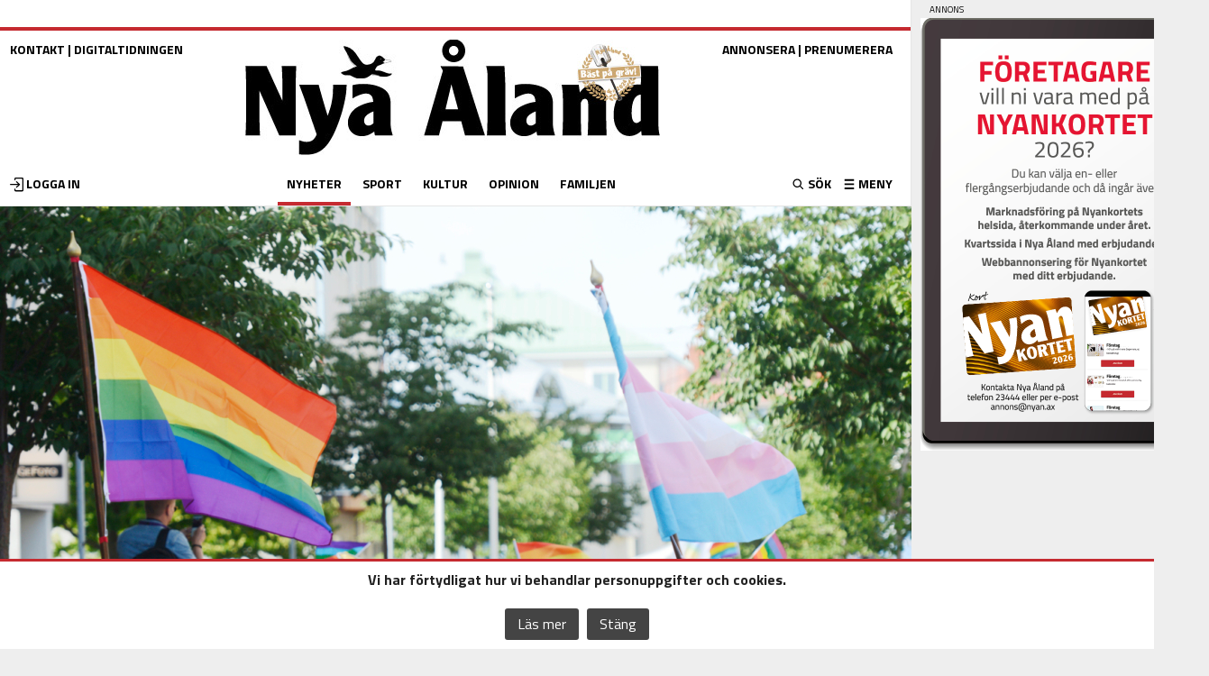

--- FILE ---
content_type: text/html; charset=UTF-8
request_url: https://www.nyan.ax/nyheter/dessa-far-paf-bidrag-for-social-verksamhet/
body_size: 35052
content:
<!doctype html >
<!--[if IE 8]>    <html class="ie8"> <![endif]-->
<!--[if IE 9]>    <html class="ie9" > <![endif]-->
<!--[if gt IE 8]><!--> <html lang="sv-SE"> <!--<![endif]-->
<head>
    <title>Fyra miljoner i Paf-bidrag för social verksamhet | Nya Åland</title>
    <meta charset="UTF-8" />
	<meta name="description" content="Nya Åland - Nyheter på nätet">
	<meta name="facebook-domain-verification" content="95b49gs9463m049905gawu3m190zeu" />
    <meta name="viewport" content="width=device-width, initial-scale=1.0">
    <link rel="pingback" href="https://www.nyan.ax/xmlrpc.php" />
	<link rel="apple-touch-icon" sizes="120x120" href="/apple-touch-icon.png">
<link rel="icon" type="image/png" sizes="32x32" href="/favicon-32x32.png">
<link rel="icon" type="image/png" sizes="16x16" href="/favicon-16x16.png">
<link rel="manifest" href="/manifest.json">
<link rel="mask-icon" href="/safari-pinned-tab.svg" color="#5bbad5">
<meta name="theme-color" content="#ffffff">
<script src="https://script.unseald.com/nyan.js" async></script>	
    <meta name='robots' content='max-image-preview:large' />
<meta property="og:image" content="https://www.nyan.ax/wp-content/uploads/2023/02/309972-scaled-e1675281049575-1021x580.jpg" /><meta property="og:image:width" content="1734" /><meta property="og:image:height" content="1196" /><meta property="og:description" content="Över fyra miljoner euro delas ut i Paf-understöd till föreningar och organisationer som har socialt inriktad verksamhet 2023. Organisationerna får både för ordinarie verksamhet och för specialprojekt...." /><meta property="og:type" content="website" /><meta property="og:url" content="https://www.nyan.ax/nyheter/dessa-far-paf-bidrag-for-social-verksamhet/" /><meta property="og:title" content="Fyra miljoner i Paf-bidrag för social verksamhet" /><link rel='dns-prefetch' href='//www.nyan.ax' />
<link rel='dns-prefetch' href='//fonts.googleapis.com' />
<link rel='dns-prefetch' href='//s.w.org' />
<link rel='stylesheet' id='sbi_styles-css'  href='https://www.nyan.ax/wp-content/plugins/instagram-feed/css/sbi-styles.min.css?ver=6.6.1.1' type='text/css' media='all' />
<link rel='stylesheet' id='wp-block-library-css'  href='https://www.nyan.ax/wp-includes/css/dist/block-library/style.min.css?ver=5.8.12' type='text/css' media='all' />
<style id='qsm-quiz-style-inline-css' type='text/css'>


</style>
<link rel='stylesheet' id='contact-form-7-css'  href='https://www.nyan.ax/wp-content/plugins/contact-form-7/includes/css/styles.css?ver=5.5.6' type='text/css' media='all' />
<link rel='stylesheet' id='paywall-style-css'  href='https://www.nyan.ax/wp-content/plugins/paywall/pwstyle.css?ver=5.8.12' type='text/css' media='all' />
<link rel='stylesheet' id='dashicons-css'  href='https://www.nyan.ax/wp-includes/css/dashicons.min.css?ver=5.8.12' type='text/css' media='all' />
<link rel='stylesheet' id='fancybox-style-css'  href='https://www.nyan.ax/wp-content/plugins/popupmaker/js/fancybox/source/jquery.fancybox.css?v=2.1.5&#038;ver=1.6' type='text/css' media='all' />
<link rel='stylesheet' id='wp-polls-css'  href='https://www.nyan.ax/wp-content/plugins/wp-polls/polls-css.css?ver=2.77.2' type='text/css' media='all' />
<style id='wp-polls-inline-css' type='text/css'>
.wp-polls .pollbar {
	margin: 1px;
	font-size: 5px;
	line-height: 7px;
	height: 7px;
	background: #c52a30;
	border: 1px solid #c52a30;
}

</style>
<link rel='stylesheet' id='custom-owl-css'  href='https://www.nyan.ax/wp-content/themes/nyan/js/owl.carousel.min.css?ver=5.8.12' type='text/css' media='all' />
<link rel='stylesheet' id='google-fonts-style-css'  href='https://fonts.googleapis.com/css?family=Titillium+Web%3A400%2C700&#038;ver=5.8.12' type='text/css' media='all' />
<link rel='stylesheet' id='dtpicker-css'  href='https://www.nyan.ax/wp-content/plugins/date-time-picker-field/assets/js/vendor/datetimepicker/jquery.datetimepicker.min.css?ver=5.8.12' type='text/css' media='all' />
<link rel='stylesheet' id='video-js-css'  href='https://www.nyan.ax/wp-content/plugins/video-embed-thumbnail-generator/video-js/video-js.min.css?ver=8.6.1' type='text/css' media='all' />
<link rel='stylesheet' id='kgvid_video_styles-css'  href='https://www.nyan.ax/wp-content/plugins/video-embed-thumbnail-generator/src/public/css/videopack-styles.css?ver=4.10.2' type='text/css' media='all' />
<link rel='stylesheet' id='td-theme-css'  href='https://www.nyan.ax/wp-content/themes/nyan/style.css?ver=267' type='text/css' media='all' />
<script type='text/javascript' src='https://www.nyan.ax/wp-includes/js/jquery/jquery.min.js?ver=3.6.0' id='jquery-core-js'></script>
<script type='text/javascript' src='https://www.nyan.ax/wp-includes/js/jquery/jquery-migrate.min.js?ver=3.3.2' id='jquery-migrate-js'></script>
<script type='text/javascript' src='https://www.nyan.ax/wp-content/themes/nyan/js/owl.carousel2.min.js?ver=5.8.12' id='custom-owl-js'></script>
<link rel="canonical" href="https://www.nyan.ax/nyheter/dessa-far-paf-bidrag-for-social-verksamhet/" />
<link rel="alternate" type="application/json+oembed" href="https://www.nyan.ax/wp-json/oembed/1.0/embed?url=https%3A%2F%2Fwww.nyan.ax%2Fnyheter%2Fdessa-far-paf-bidrag-for-social-verksamhet%2F" />
<link rel="alternate" type="text/xml+oembed" href="https://www.nyan.ax/wp-json/oembed/1.0/embed?url=https%3A%2F%2Fwww.nyan.ax%2Fnyheter%2Fdessa-far-paf-bidrag-for-social-verksamhet%2F&#038;format=xml" />

<!-- This site is using AdRotate v4.10.1 Professional to display their advertisements - https://ajdg.solutions/products/adrotate-for-wordpress/ -->
<!-- AdRotate CSS -->
<style>
	.g { margin:0px; padding:0px; overflow:hidden; line-height:1; zoom:1; }
	.g img { height:auto; }
	.g-col { position:relative; float:left; }
	.g-col:first-child { margin-left: 0; }
	.g-col:last-child { float: right; margin-right: 0; }
	.g-2 { min-width:0px; max-width:540px; }
	.b-2 { margin:0px 10px 0px 0px; }
	.g-4 { width:100%; max-width:468px; height:100%; max-height:250px; margin: 0 auto; }
	.g-5 { margin:0px 0px 0px 0px;width:100%; max-width:300px; height:100%; max-height:288px; }
	.g-11 { min-width:0px; max-width:3000px; }
	.b-11 { margin:0px 0px 10px 0px; }
	.g-14 { min-width:0px; max-width:1500px; }
	.b-14 { margin:0px 0px 0px 0px; }
	.g-18 { width:100%; max-width:468px; height:100%; max-height:250px; margin: 0 auto; }
	.g-20 { width:auto; }
	.b-20 { margin:0px 0px 0px 0px; }
	.g-27 { width:auto; }
	.b-27 { margin:0px 0px 0px 0px; }
	.g-33 { margin:0px 0px 0px 0px;width:100%; max-width:417px; height:100%; max-height:500px; }
	.g-37 { margin:0px 0px 0px 0px;width:100%; max-width:188px; height:100%; max-height:188px; }
	.g-38 { min-width:0px; max-width:188px; }
	.b-38 { margin:0px 0px 0px 0px; }
	.g-43 { margin:0px 0px 0px 0px;width:100%; max-width:300px; height:100%; max-height:250px; }
	@media only screen and (max-width: 480px) {
		.g-col, .g-dyn, .g-single { width:100%; margin-left:0; margin-right:0; }
	}
</style>
<!-- /AdRotate CSS -->

<!-- Instagram Feed CSS -->
<style type="text/css">
.sbi_photo img{
width: 75px;
}
</style>
<!--[if lt IE 9]><script src="https://html5shim.googlecode.com/svn/trunk/html5.js"></script><![endif]-->
    <meta name="generator" content="Powered by WPBakery Page Builder - drag and drop page builder for WordPress."/>

<!-- JS generated by theme -->

<script>
    
    

	    var tdBlocksArray = []; //here we store all the items for the current page

	    //td_block class - each ajax block uses a object of this class for requests
	    function tdBlock() {
		    this.id = '';
		    this.block_type = 1; //block type id (1-234 etc)
		    this.atts = '';
		    this.td_column_number = '';
		    this.td_current_page = 1; //
		    this.post_count = 0; //from wp
		    this.found_posts = 0; //from wp
		    this.max_num_pages = 0; //from wp
		    this.td_filter_value = ''; //current live filter value
		    this.is_ajax_running = false;
		    this.td_user_action = ''; // load more or infinite loader (used by the animation)
		    this.header_color = '';
		    this.ajax_pagination_infinite_stop = ''; //show load more at page x
	    }


        // td_js_generator - mini detector
        (function(){
            var htmlTag = document.getElementsByTagName("html")[0];

            if ( navigator.userAgent.indexOf("MSIE 10.0") > -1 ) {
                htmlTag.className += ' ie10';
            }

            if ( !!navigator.userAgent.match(/Trident.*rv\:11\./) ) {
                htmlTag.className += ' ie11';
            }

            if ( /(iPad|iPhone|iPod)/g.test(navigator.userAgent) ) {
                htmlTag.className += ' td-md-is-ios';
            }

            var user_agent = navigator.userAgent.toLowerCase();
            if ( user_agent.indexOf("android") > -1 ) {
                htmlTag.className += ' td-md-is-android';
            }

            if ( -1 !== navigator.userAgent.indexOf('Mac OS X')  ) {
                htmlTag.className += ' td-md-is-os-x';
            }

            if ( /chrom(e|ium)/.test(navigator.userAgent.toLowerCase()) ) {
               htmlTag.className += ' td-md-is-chrome';
            }

            if ( -1 !== navigator.userAgent.indexOf('Firefox') ) {
                htmlTag.className += ' td-md-is-firefox';
            }

            if ( -1 !== navigator.userAgent.indexOf('Safari') && -1 === navigator.userAgent.indexOf('Chrome') ) {
                htmlTag.className += ' td-md-is-safari';
            }

        })();




        var tdLocalCache = {};

        ( function () {
            "use strict";

            tdLocalCache = {
                data: {},
                remove: function (resource_id) {
                    delete tdLocalCache.data[resource_id];
                },
                exist: function (resource_id) {
                    return tdLocalCache.data.hasOwnProperty(resource_id) && tdLocalCache.data[resource_id] !== null;
                },
                get: function (resource_id) {
                    return tdLocalCache.data[resource_id];
                },
                set: function (resource_id, cachedData) {
                    tdLocalCache.remove(resource_id);
                    tdLocalCache.data[resource_id] = cachedData;
                }
            };
        })();

    
    
var td_viewport_interval_list=[{"limitBottom":767,"sidebarWidth":251},{"limitBottom":1023,"sidebarWidth":339}];
var td_ajax_url="https:\/\/www.nyan.ax\/wp-admin\/admin-ajax.php?td_theme_name=Newsmag&v=3.0";
var td_get_template_directory_uri="https:\/\/www.nyan.ax\/wp-content\/themes\/nyan";
var tds_snap_menu="";
var tds_logo_on_sticky="show_header_logo";
var tds_header_style="2";
var td_please_wait="Var god v\u00e4nta...";
var td_email_user_pass_incorrect="Anv\u00e4ndarnamn eller l\u00f6senord felaktigt!";
var td_email_user_incorrect="E-post eller anv\u00e4ndarnamn felaktigt!";
var td_email_incorrect="E-post felaktigt!";
var tds_more_articles_on_post_enable="show";
var tds_more_articles_on_post_time_to_wait="";
var tds_more_articles_on_post_pages_distance_from_top=600;
var tds_theme_color_site_wide="#c52a30";
var tds_smart_sidebar="enabled";
var tdThemeName="Newsmag";
var td_magnific_popup_translation_tPrev="F\u00f6reg\u00e5ende (v\u00e4nsterpil)";
var td_magnific_popup_translation_tNext="N\u00e4sta (h\u00f6herpil)";
var td_magnific_popup_translation_tCounter="%curr% av %total%";
var td_magnific_popup_translation_ajax_tError="%url% kunde inte laddas.";
var td_magnific_popup_translation_image_tError="Bild nr. #%curr% kunde inte laddas.";
var td_ad_background_click_link="";
var td_ad_background_click_target="";
</script>


<!-- Header style compiled by theme -->

<style>
    
.td-header-border:before,
    .td-trending-now-title,
    .td_block_mega_menu .td_mega_menu_sub_cats .cur-sub-cat,
    .td-post-category:hover,
    .td-header-style-2 .td-header-sp-logo,
    .td-next-prev-wrap a:hover i,
    .page-nav .current,
    .widget_calendar tfoot a:hover,
    .td-footer-container .widget_search .wpb_button:hover,
    .td-scroll-up-visible,
    .dropcap,
    .td-category a,
    input[type="submit"]:hover,
    .td-post-small-box a:hover,
    .td-404-sub-sub-title a:hover,
    .td-rating-bar-wrap div,
    .td_top_authors .td-active .td-author-post-count,
    .td_top_authors .td-active .td-author-comments-count,
    .td_smart_list_3 .td-sml3-top-controls i:hover,
    .td_smart_list_3 .td-sml3-bottom-controls i:hover,
    .td_wrapper_video_playlist .td_video_controls_playlist_wrapper,
    .td-read-more a:hover,
    .td-login-wrap .btn,
    .td_display_err,
    .td-header-style-6 .td-top-menu-full,
    #bbpress-forums button:hover,
    #bbpress-forums .bbp-pagination .current,
    .bbp_widget_login .button:hover,
    .header-search-wrap .td-drop-down-search .btn:hover,
    .td-post-text-content .more-link-wrap:hover a,
    #buddypress div.item-list-tabs ul li > a span,
    #buddypress div.item-list-tabs ul li > a:hover span,
    #buddypress input[type=submit]:hover,
    #buddypress a.button:hover span,
    #buddypress div.item-list-tabs ul li.selected a span,
    #buddypress div.item-list-tabs ul li.current a span,
    #buddypress input[type=submit]:focus,
    .td-grid-style-3 .td-big-grid-post .td-module-thumb a:last-child:before,
    .td-grid-style-4 .td-big-grid-post .td-module-thumb a:last-child:before,
    .td-grid-style-5 .td-big-grid-post .td-module-thumb:after,
    .td_category_template_2 .td-category-siblings .td-category a:hover,
    .td-weather-week:before,
    .td-weather-information:before {
        background-color: #c52a30;
    }

    @media (max-width: 767px) {
        .td-category a.td-current-sub-category {
            background-color: #c52a30;
        }
    }

    .woocommerce .onsale,
    .woocommerce .woocommerce a.button:hover,
    .woocommerce-page .woocommerce .button:hover,
    .single-product .product .summary .cart .button:hover,
    .woocommerce .woocommerce .product a.button:hover,
    .woocommerce .product a.button:hover,
    .woocommerce .product #respond input#submit:hover,
    .woocommerce .checkout input#place_order:hover,
    .woocommerce .woocommerce.widget .button:hover,
    .woocommerce .woocommerce-message .button:hover,
    .woocommerce .woocommerce-error .button:hover,
    .woocommerce .woocommerce-info .button:hover,
    .woocommerce.widget .ui-slider .ui-slider-handle,
    .vc_btn-black:hover,
	.wpb_btn-black:hover,
	.item-list-tabs .feed:hover a,
	.td-smart-list-button:hover {
    	background-color: #c52a30 !important;
    }

    .td-header-sp-top-menu .top-header-menu > .current-menu-item > a,
    .td-header-sp-top-menu .top-header-menu > .current-menu-ancestor > a,
    .td-header-sp-top-menu .top-header-menu > .current-category-ancestor > a,
    .td-header-sp-top-menu .top-header-menu > li > a:hover,
    .td-header-sp-top-menu .top-header-menu > .sfHover > a,
    .top-header-menu ul .current-menu-item > a,
    .top-header-menu ul .current-menu-ancestor > a,
    .top-header-menu ul .current-category-ancestor > a,
    .top-header-menu ul li > a:hover,
    .top-header-menu ul .sfHover > a,
    .sf-menu ul .td-menu-item > a:hover,
    .sf-menu ul .sfHover > a,
    .sf-menu ul .current-menu-ancestor > a,
    .sf-menu ul .current-category-ancestor > a,
    .sf-menu ul .current-menu-item > a,
    .td_module_wrap:hover .entry-title a,
    .td_mod_mega_menu:hover .entry-title a,
    .footer-email-wrap a,
    .widget a:hover,
    .td-footer-container .widget_calendar #today,
    .td-category-pulldown-filter a.td-pulldown-category-filter-link:hover,
    .td-load-more-wrap a:hover,
    .td-post-next-prev-content a:hover,
    .td-author-name a:hover,
    .td-author-url a:hover,
    .td_mod_related_posts:hover .entry-title a,
    .td-search-query,
    .header-search-wrap .td-drop-down-search .result-msg a:hover,
    .td_top_authors .td-active .td-authors-name a,
    .td-mobile-content li a:hover,
    .post blockquote p,
    .td-post-content blockquote p,
    .page blockquote p,
    .comment-list cite a:hover,
    .comment-list cite:hover,
    .comment-list .comment-reply-link:hover,
    a,
    .white-menu #td-header-menu .sf-menu > li > a:hover,
    .white-menu #td-header-menu .sf-menu > .current-menu-ancestor > a,
    .white-menu #td-header-menu .sf-menu > .current-menu-item > a,
    .td-stack-classic-blog .td-post-text-content .more-link-wrap:hover a,
    .td_quote_on_blocks,
    #bbpress-forums .bbp-forum-freshness a:hover,
    #bbpress-forums .bbp-topic-freshness a:hover,
    #bbpress-forums .bbp-forums-list li a:hover,
    #bbpress-forums .bbp-forum-title:hover,
    #bbpress-forums .bbp-topic-permalink:hover,
    #bbpress-forums .bbp-topic-started-by a:hover,
    #bbpress-forums .bbp-topic-started-in a:hover,
    #bbpress-forums .bbp-body .super-sticky li.bbp-topic-title .bbp-topic-permalink,
    #bbpress-forums .bbp-body .sticky li.bbp-topic-title .bbp-topic-permalink,
    #bbpress-forums #subscription-toggle a:hover,
    #bbpress-forums #favorite-toggle a:hover,
    .widget_display_replies .bbp-author-name,
    .widget_display_topics .bbp-author-name,
    .td-subcategory-header .td-category-siblings .td-subcat-dropdown a.td-current-sub-category,
    .td-subcategory-header .td-category-siblings .td-subcat-dropdown a:hover,
    .td-pulldown-filter-display-option:hover,
    .td-pulldown-filter-display-option .td-pulldown-filter-link:hover,
    .td_normal_slide .td-wrapper-pulldown-filter .td-pulldown-filter-list a:hover,
    #buddypress ul.item-list li div.item-title a:hover,
    .td_block_13 .td-pulldown-filter-list a:hover,
    .td_smart_list_8 .td-smart-list-dropdown-wrap .td-smart-list-button:hover,
    .td_smart_list_8 .td-smart-list-dropdown-wrap .td-smart-list-button:hover i,
    .td-sub-footer-container a:hover,
    .td-instagram-user a {
        color: #c52a30;
    }

    .td-stack-classic-blog .td-post-text-content .more-link-wrap:hover a {
        outline-color: #c52a30;
    }

    .td-mega-menu .wpb_content_element li a:hover,
    .td_login_tab_focus {
        color: #c52a30 !important;
    }

    .td-next-prev-wrap a:hover i,
    .page-nav .current,
    .widget_tag_cloud a:hover,
    .post .td_quote_box,
    .page .td_quote_box,
    .td-login-panel-title,
    #bbpress-forums .bbp-pagination .current,
    .td_category_template_2 .td-category-siblings .td-category a:hover,
    .page-template-page-pagebuilder-latest .td-instagram-user {
        border-color: #c52a30;
    }

    .td_wrapper_video_playlist .td_video_currently_playing:after,
    .item-list-tabs .feed:hover {
        border-color: #c52a30 !important;
    }


    
    .td-header-main-menu {
        background-color: #333333;
    }

    
    .sf-menu > .td-menu-item > a {
        font-size:13px;
	text-transform:uppercase;
	
    }
    
	.td_module_wrap .entry-title,
	.td-theme-slider .td-module-title,
	.page .td-post-template-6 .td-post-header h1 {
		font-family:"Titillium Web";
	
	}

	
    .td-post-content h1 {
        font-family:"Titillium Web";
	
    }
    
    body, p {
    	font-family:"Titillium Web";
	font-size:16px;
	
    }
</style>

<noscript><style> .wpb_animate_when_almost_visible { opacity: 1; }</style></noscript>
<!-- Google tag (gtag.js) -->



<script async src="https://www.googletagmanager.com/gtag/js?id=G-6WX2TB5156"></script>
<script>
  window.dataLayer = window.dataLayer || [];
  function gtag(){dataLayer.push(arguments);}
  gtag('js', new Date());

  gtag('config', 'G-6WX2TB5156');
</script>
<!-- Matomo -->
<script>
  var _paq = window._paq = window._paq || [];
  /* tracker methods like "setCustomDimension" should be called before "trackPageView" */
  _paq.push(['trackPageView']);
  _paq.push(['enableLinkTracking']);
  (function() {
    var u="//matomo.nyan.ax/";
    _paq.push(['setTrackerUrl', u+'matomo.php']);
    _paq.push(['setSiteId', '1']);
    var d=document, g=d.createElement('script'), s=d.getElementsByTagName('script')[0];
    g.async=true; g.src=u+'matomo.js'; s.parentNode.insertBefore(g,s);
  })();
</script> 
<!-- End Matomo Code -->
<!-- Google Tag Manager -->
<script>(function(w,d,s,l,i){w[l]=w[l]||[];w[l].push({'gtm.start':
new Date().getTime(),event:'gtm.js'});var f=d.getElementsByTagName(s)[0],
j=d.createElement(s),dl=l!='dataLayer'?'&l='+l:'';j.async=true;j.src=
'https://www.googletagmanager.com/gtm.js?id='+i+dl;f.parentNode.insertBefore(j,f);
})(window,document,'script','dataLayer','GTM-TG9X4D');</script>
<!-- End Google Tag Manager -->

<script async src="https://pagead2.googlesyndication.com/pagead/js/adsbygoogle.js?client=ca-pub-7380715355551205" data-overlays="bottom" crossorigin="anonymous"></script>

<script>

function getadgroupNEW(g, elem,rand)
{

var xmlhttp;
if (window.XMLHttpRequest)
  {// code for IE7+, Firefox, Chrome, Opera, Safari
  xmlhttp=new XMLHttpRequest();
  }
else
  {// code for IE6, IE5
  xmlhttp=new ActiveXObject("Microsoft.XMLHTTP");
  }
  
xmlhttp.onreadystatechange=function()
  {
  if (xmlhttp.readyState==4 && xmlhttp.status==200)
    {
    document.getElementById(elem).innerHTML = xmlhttp.responseText;
    }
  }
xmlhttp.open("GET","https://nyan.ax/ad/?group="+g+"&r="+rand, true);
xmlhttp.send();
}
function setCookie(cname, cvalue, exdays) {
  const d = new Date();
  d.setTime(d.getTime() + (exdays * 24 * 60 * 60 * 1000));
  let expires = "expires="+d.toUTCString();
  document.cookie = cname + "=" + cvalue + ";" + expires + ";path=/";
}

function getCookie(cname) {
  let name = cname + "=";
  let ca = document.cookie.split(';');
  for(let i = 0; i < ca.length; i++) {
    let c = ca[i];
    while (c.charAt(0) == ' ') {
      c = c.substring(1);
    }
    if (c.indexOf(name) == 0) {
      return c.substring(name.length, c.length);
    }
  }
  return "";
}

		function getCookie2(cname) {
    var name = cname + "=";
    var decodedCookie = decodeURIComponent(unescape(document.cookie));
    var ca = decodedCookie.split(';');
    for(var i = 0; i <ca.length; i++) {
        var c = ca[i];
        while (c.charAt(0) == ' ') {
            c = c.substring(1);
        }
        if (c.indexOf(name) == 0) {
            return c.substring(name.length, c.length);
        }
    }
    return "";
}
	
</script>
<style>
.td-footer-container .td-pb-row div{border-left:0}.td-module-thumb{position:relative;overflow:hidden}.slider{margin-top:20px;margin-bottom:20px;}.weatherwrapper .td-weather-condition,.weatherwrapper .td-weather-city{position:static!important}.weatherwrapper .td-weather-header{text-align:left!important}.weatherwrapper .td-weather-temp-wrap{top:-16px!important}.dateweather{vertical-align:top}.notiser-list .td-module-thumb{display:none}.notiser-list .entry-title.td-module-title{margin-bottom:0;font-size:15px}.notiser-list::before{right:0}.widget_adrotate_widgets::before{content:"ANNONS";font-size:10px;position:absolute;top:30px}.dateweather .td-weather-temperature{margin-bottom:-40px;text-align:left;padding-right:0!important}.dateweather .td_data_time{position:absolute;bottom:0}.weatherwrapper{padding-top:10px!important}.td-big-grid-wrapper .entry-excerpt{font-size:16px;line-height:normal}.td-big-grid-wrapper .td-post-date{margin-top:5px}body{visibility:visible!important}.clearfix::before,.clearfix::after{display:table;content:"";line-height:0}.clearfix::after{clear:both}html{font-family:sans-serif;text-size-adjust:100%}body{margin:0}figcaption,figure{display:block}a{background:transparent}h1{font-size:2em;margin:0.67em 0}img{border:0;display:block}figure{margin:0 0 10px}input{color:inherit;font-style:inherit;font-variant:inherit;font-weight:inherit;font-stretch:inherit;font-size:inherit;line-height:inherit;font-family:inherit;margin:0}input[type="submit"]{-webkit-appearance:button}input{line-height:normal}table{border-collapse:collapse;border-spacing:0}td{padding:0}*{box-sizing:border-box}::before,::after{box-sizing:border-box}img{max-width:100%;width:auto;height:auto}.td_block_weather{padding-top:20px;margin-bottom:14px!important}.td-weather-header{font-family:'Titillium web',sans-serif}.td-weather-city{font-size:17px;font-weight:bold;line-height:1;text-transform:uppercase;margin-bottom:4px}.td-weather-condition{font-size:12px;line-height:1;text-transform:capitalize;opacity:0.8}.td-location-icon{position:absolute;top:0;right:19px;font-size:22px;opacity:0.6;z-index:1}@media (max-width:1023px){.td-location-icon{right:17px}}@media (max-width:767px){.td-location-icon{right:10px}}.td-weather-temperature{font-family:Roboto,sans-serif;padding:3px 0;display:inline-block;width:100%;float:left;text-align:center}@media (max-width:1023px){.td-weather-temperature{margin-bottom:-6px;padding:0}}.td-weather-temp-wrap{display:inline-block}.td-weather-now{float:left;line-height:1;padding:32px 16px;font-weight:300}@media (max-width:1023px){.td-weather-now{padding:28px 0;position:relative;left:-10px;width:85px;margin-left:12px}}@media (max-width:767px){.td-weather-now{width:100px}}.td-weather-now .td-big-degrees{font-size:40px}@media (max-width:1023px){.td-weather-now .td-big-degrees{font-size:32px}}.td-weather-now .td-circle{font-size:24px;position:relative;top:-6px;opacity:0.6;line-height:1;vertical-align:top}.td-weather-now .td-weather-unit{font-size:12px;position:relative;top:-4px;font-weight:400;opacity:0.6;left:-2px;line-height:1;vertical-align:top}.weatherwrapper .td-weather-lo-hi{display:none}.td-weather-lo-hi{float:left;text-align:left;width:55px}@media (max-width:1023px){.td-weather-lo-hi{width:45px}}.td-weather-degrees-wrap{padding:15px 0}@media (max-width:1023px){.td-weather-degrees-wrap{padding:10px 0}}.td-weather-degrees-wrap i{position:relative;top:3px;font-size:16px;color:rgb(179,179,179)}.td-weather-degrees-wrap .td-small-degrees{font-size:12px}.td-weather-degrees-wrap .td-circle{font-size:18px;position:relative;right:3px;top:3px}.td-weather-animated-icon{float:left;text-align:right;margin-left:-12px;position:relative}@media (max-width:1023px) and (min-width:767px){.td-weather-animated-icon{left:12px;top:-6px;margin-right:0;margin-left:-30px;transform:scale(0.7)}}.td-weather-animated-icon span{width:100px;height:100px;display:inline-block;opacity:0.4;margin-top:4px}@media (max-width:1023px){.td-weather-animated-icon span{margin-top:0}}.td_block_weather .td-column-2{text-align:right;height:90px}@media (max-width:1023px){.td_block_weather .td-column-2{height:auto;display:inline-block;text-align:left;width:100%}}.td_block_weather .td-column-2 .td-weather-city{position:absolute;top:0}@media (max-width:1023px){.td_block_weather .td-column-2 .td-weather-city{position:relative}}.td_block_weather .td-column-2 .td-weather-condition{position:absolute;bottom:0}@media (max-width:1023px){.td_block_weather .td-column-2 .td-weather-condition{position:relative}}.weatherwrapper .td-weather-temperature{height:100%;width:100%!important}.td_block_weather .td-column-2 .td-weather-temperature{width:55%;padding-right:20px;height:100%}@media (max-width:1023px){.td_block_weather .td-column-2 .td-weather-temperature{width:100%;text-align:center;padding:0}}.td_block_weather .td-column-2 .td-weather-temp-wrap{position:relative;top:-3px}@media (max-width:1023px){.td_block_weather .td-column-2 .td-weather-temp-wrap{top:0}}.td_block_weather .td-column-2 .td-weather-animated-icon{transform:scale(0.7);margin-right:-15px;top:-5px}@media (max-width:1023px){.td_block_weather .td-column-2 .td-weather-animated-icon{transform:scale(1);left:0;top:-5px;margin-right:0;margin-left:-22px}}.td_block_weather .td-column-2 .td-weather-now{padding:32px 0;margin-right:10px}@media (max-width:1023px){.td_block_weather .td-column-2 .td-weather-now{padding:30px 0;position:relative;left:-10px;width:100px;margin-right:0}}.td_block_weather .td-column-2 .td-weather-now .td-big-degrees{font-size:26px}.td_block_weather .td-column-2 .td-weather-degrees-wrap{padding:12px 0}.td_block_weather .td-column-2 .td-weather-animated-icon{width:auto}.td_block_weather .td-column-2 .td-weather-lo-hi{width:auto}.td_block_weather .td-column-2{margin-bottom:20px}.td-container-border::after{position:absolute;bottom:0;right:0;display:block;content:"";height:100%;width:1px;box-sizing:border-box;background-color:rgb(230,230,230);z-index:-1}.td-container{width:1021px;margin-right:auto;margin-left:auto;border-bottom:1px solid rgb(230,230,230);position:relative;clear:both;z-index:1;}.td-pb-row{width:100%;margin-bottom:0;margin-left:0}.td-pb-row::before,.td-pb-row::after{display:table;content:""}.td-pb-row::after{clear:both}.td-pb-row .wpb_column{position:relative}.td-pb-row .wpb_column::before{content:"";position:absolute;background-color:rgb(230,230,230);top:0;width:1px;height:100%;display:block;right:-1px}@media (max-width:767px){.td-pb-row .wpb_column::before{display:none}}.td-pb-row .wpb_column:last-child::before{display:none}.td-container-border::before{content:"";position:absolute;background-color:rgb(230,230,230);top:0;width:1px;height:100%;display:block;left:0}@media (max-width:767px){.td-container-border::before{display:none}}.td-pb-row [class*="td-pb-span"]{display:block;min-height:1px;float:left;margin-left:0;}.wpb_column,.wpb_row{border-style:solid;border-width:0;border-color:rgb(230,230,230)}.td-pb-row .td-pb-row .td-pb-span8{width:66.66%}.td-pb-row .td-pb-row .td-pb-span4{width:33.33%}.td-pb-span3{width:255px}.td-pb-span4{width:340px;position:relative}.td-pb-span8{width:680px}.td-pb-span9{width:765px}.td-pb-span12{width:1020px}.wpb_content_element{padding:0 19px 20px 20px}@media (max-width:1023px) and (min-width:768px){.wpb_content_element{padding:0 17px 17px}}@media (max-width:767px){.wpb_content_element{padding:0 10px 17px}}.td-container-border > .td-pb-row:first-child .wpb_wrapper .td_block_wrap:nth-of-type(1){border-top:0}.td-pb-border-top{border-top:1px solid rgb(230,230,230)}.wpb_row,.wpb_content_element,.wpb_button{margin-bottom:0}.vc_row .vc_inner .vc_column-inner{padding-left:0;padding-right:0}.td-block-span12{padding-left:20px;padding-right:19px}@media (max-width:1023px) and (min-width:768px){.td-container{width:756px}.td-pb-span3{width:189px}.td-pb-span4{width:252px}.td-pb-span8{width:504px}.td-pb-span9{width:567px}.td-pb-span12{width:756px}.td-block-span12{padding-left:17px;padding-right:16px}}@media (max-width:767px){.td-container{width:100%}.td-pb-row{width:100%!important}.td-pb-row .td-pb-span3,.td-pb-row .td-pb-span4,.td-pb-row .td-pb-span8,.td-pb-row .td-pb-span9,.td-pb-row .td-pb-span12{float:none;padding-bottom:0;border-left:none;width:100%!important;margin-bottom:0!important}.td-block-span12{float:none;padding-bottom:0;padding-left:10px;width:100%!important;margin-bottom:0!important;padding-right:10px!important}.td-container-border::after{display:none}}.td-header-container{width:1021px;margin-right:auto;margin-left:auto;position:relative;background:white;}@media (max-width:1023px) and (min-width:768px){.td-header-container{width:756px}}@media (max-width:767px){.td-header-container{width:100%}}.td-header-main-menu{background-color:rgb(34,34,34);position:relative;z-index:3}@media (max-width:767px){.td-header-main-menu{height:53px}}.td-header-menu-wrap{min-height:44px}@media (max-width:767px){.td-header-menu-wrap{min-height:53px}}body .td-header-row .td-header-sp-ads{min-height:0}.td-header-row{width:100%}.td-header-row::before,.td-header-row::after{display:table;content:""}.td-header-row::after{clear:both}.td-header-row [class*="td-header-sp"]{display:block;min-height:1px;float:left}.td-main-menu-logo{display:none;float:left;height:44px}@media (max-width:767px){.td-main-menu-logo{display:block;float:none;height:auto!important}}.td-main-menu-logo a{line-height:44px}.td-main-menu-logo img{max-height:44px;position:relative;vertical-align:middle;display:inline-block}@media (max-width:1023px) and (min-width:768px){.td-main-menu-logo img{margin:0 17px}}@media (max-width:767px){.td-main-menu-logo img{margin:auto;bottom:0;top:0;left:0;right:0;position:absolute;max-height:45px!important}}.td-header-border::before{content:"";display:block;height:4px}@media (max-width:767px){.td-header-border::before{display:none}}.td-visual-hidden{border:0;width:1px;height:1px;margin:-1px;overflow:hidden;padding:0;position:absolute}.td-logo{margin:0;padding:0;line-height:1;font-family:Verdana,Geneva,sans-serif;float:left;font-size:inherit!important}.td-header-container{clear:both}.td-header-sp-logo{position:relative;margin-bottom:8px;margin-top:8px;width:310px}.logotable,.logotable td,.logotable tr{padding:0;border:0}@media (max-width:1023px) and (min-width:768px){.td-header-sp-logo{width:248px}}@media (max-width:767px){.td-header-sp-logo{margin-bottom:0;display:none!important}}.td-header-sp-logo a{height:154px}@media (max-width:1023px) and (min-width:768px){.td-header-sp-logo a{height:90px}}@media (max-width:1023px) and (min-width:768px){.td-header-sp-logo img{max-height:70px}}.td-header-sp-enyan .puff{transform-style:preserve-3d;-webkit-font-smoothing:antialiased;position:absolute;right:97px;bottom:1px;z-index:999;background:rgb(197,42,48);height:80px;border-radius:100px;width:80px;color:white;padding:9px 11px;text-align:center;line-height:19px;border:3px solid white;font-weight:bold;font-family:"Titillium Web";transform:rotate(-8deg);font-size:15px;box-shadow:rgba(0,0,0,0.4) 0 0 5px}.td-header-sp-enyan img{position:absolute;right:8px;top:5px}.td-header-sp-enyan{width:180px;height:135px;position:relative;float:left;margin-bottom:8px;margin-top:8px}.header1{padding:0px 19px 10px 20px;}.td-header-sp-ads{margin-bottom:8px;margin-top:8px;width:520px;position:relative}@media (max-width:1023px) and (min-width:768px){.td-header-sp-ads{width:388px}}@media (max-width:767px){.td-header-row.td-header-header{display:none}.td-header-sp-ads{margin-bottom:0;margin-top:0;width:100%;float:none;min-height:0!important}}@media (max-height:768px) and (min-width:1024px){.td-header-sp-ads{margin-right:7px}}.td-header-sp-ads .td-header-ad-wrap{height:135px;display:block}@media (max-width:1023px) and (min-width:768px){.td-header-sp-ads,.td-header-sp-enyan,.td-header-sp-logo{margin-top:0;margin-bottom:0}.td-header-sp-enyan{width:196px;height:117px}.td-header-sp-ads{width:270px}.td-header-sp-logo{width:270px}.td-header-sp-logo img{max-height:100px}.td-weather-animated-icon span{zoom:0.8}.td_block_weather .td-column-2 .td-weather-temperature{text-align:left}.td-weather-animated-icon span{margin-top:10px}.td_block_weather .td-column-2{margin-bottom:0}.td_block_weather .td-column-2 .td-weather-animated-icon{margin-left:0}.td_block_weather .td-column-2 .td-weather-now{width:40px;left:0}.td-header-sp-ads .td-header-ad-wrap{height:117px}}@media (max-width:767px){.td-header-sp-ads .td-header-ad-wrap{height:auto;margin-left:auto;margin-right:auto;display:table}}.sf-menu .td-icon-menu-down{position:absolute;top:0;padding-left:9px;font-size:9px}a.sf-with-ul i.td-icon-menu-down:before{content:'\e808'}.td-logo-in-header .td-sticky-mobile.td-mobile-logo{display:block}.td-logo-in-header .td-sticky-mobile.td-header-logo{display:none}.td-header-style-1 .td-header-sp-ads{float:right}@media (max-width:767px){.td-header-style-1 .td-header-sp-ads{float:none}}.sf-menu,.sf-menu ul,.sf-menu li{margin:0;padding:0;list-style:none}.sf-menu{margin-left:7px;margin-right:38px}@media (max-width:1023px) and (min-width:768px){.sf-menu{margin-left:17px}}@media (max-width:767px){.sf-menu{display:none}}.sf-menu ul{position:absolute;top:-999em}.sf-menu ul li{width:100%}.sf-menu li{float:left;position:relative}.sf-menu .td-menu-item > a{display:block;position:relative}.sf-menu li ul{z-index:99}@media (max-width:1023px) and (min-width:768px){.sf-menu li ul{left:-14px}}.sf-menu .current-menu-ancestor,.sf-menu .current-menu-item{z-index:0}.sf-menu .td-normal-menu ul ul{top:-11px}.sf-menu > li > a{padding:0 10px 0 12px;line-height:44px;font-size:14px;color:rgb(255,255,255);font-weight:700;font-family:"Titillium Web",arial,sans-serif;text-transform:uppercase;backface-visibility:hidden}@media (max-width:1023px) and (min-width:768px){.sf-menu > li > a{font-size:11px;padding:0 10px 0 8px}}.sf-menu > .current-menu-item > a,.sf-menu > .current-menu-ancestor > a{background-color:rgb(255,255,255);color:black;z-index:999}#td-header-menu{min-height:44px}.td-normal-menu ul{box-shadow:rgba(0,0,0,0.15) 1px 1px 4px}.sf-menu ul{font-family:"Titillium Web",arial,sans-serif;background:white}.sf-menu ul .td-menu-item > a{padding:7px 32px 8px 24px;font-size:12px;color:rgb(17,17,17);line-height:21px}.sf-menu ul li:first-child > a{margin-top:11px}.sf-menu ul li:last-child > a{margin-bottom:10px}.sf-menu ul .current-menu-item > a{background-color:transparent;color:#c52a30}.sf-menu .sub-menu{backface-visibility:hidden}@media (max-width:1023px) and (min-width:768px){.sf-menu > .td-menu-item > a{font-size:9px!important}}@media (max-width:767px){.td-search-wrapper{position:absolute;right:0;top:50%}}.header-search-wrap .header-search{z-index:2}.header-search-wrap #td-header-search-button{display:block;position:relative}@media (max-width:767px){.header-search-wrap #td-header-search-button{display:none}}.header-search-wrap #td-header-search-button-mob{display:none;position:relative}@media (max-width:767px){.header-search-wrap #td-header-search-button-mob{display:block;right:9px}}.header-search-wrap .td-icon-search{display:inline-block;font-size:19px;color:rgb(255,255,255);padding-top:11px;padding-left:14px;height:44px;width:44px}@media (max-width:767px){.header-search-wrap .td-icon-search{font-size:27px;padding-top:8px}}.header-search-wrap .td-drop-down-search{position:absolute;padding:0;top:100%;border-radius:0;border-width:0 1px 1px;border-style:solid;border-color:rgb(230,230,230);z-index:98;display:none;right:0;width:341px;background:white}@media (max-width:767px){.header-search-wrap .td-drop-down-search{right:-1px}}@media (max-width:400px){.header-search-wrap .td-drop-down-search{width:101%}}.header-search-wrap .td-drop-down-search .btn{position:absolute;border-radius:0 3px 3px 0;height:32px;line-height:17px;padding:7px 15px 8px;text-shadow:none;vertical-align:top;right:0}@media (max-width:767px){.header-search-wrap .td-drop-down-search .btn{line-height:17px}}.header-search-wrap .td-drop-down-search::before{position:absolute;top:-6px;right:24px;display:block;content:"";width:0;height:0;border-style:solid;border-width:0 5.5px 6px;border-color:transparent transparent rgb(255,255,255);box-sizing:border-box}@media (max-width:767px){.header-search-wrap .td-drop-down-search::before{right:23px}}.header-search-wrap .td-drop-down-search #td-header-search{width:95%;height:32px;margin:0;border-right:0;line-height:17px;background-color:rgb(255,255,255)!important}.header-search-wrap .td-drop-down-search .td-search-form{margin:21px 20px 20px 21px}.td-header-border #td-top-search{margin-top:-20px}@media (max-width:767px){.td-header-border #td-top-search{margin-top:-22px}}#td-top-search{position:absolute;right:8px;top:50%;margin-top:-22px}@media (max-width:767px){#td-top-search{right:0;position:relative}}@media (max-width:1041px) and (min-width:1024px){#td-outer-wrap{overflow:hidden}}@media (max-width:767px){}#td-top-mobile-toggle{display:none;top:0;left:0;z-index:1}@media (max-width:767px){#td-top-mobile-toggle{display:inline-block;position:relative}}#td-top-mobile-toggle a{display:block;height:53px;width:53px}#td-top-mobile-toggle i{font-size:26px;line-height:55px;padding-left:13px;display:inline-table;vertical-align:middle;color:rgb(255,255,255)}.td-menu-background,.td-search-background{position:fixed;display:block;width:100%;height:113%;z-index:9999;visibility:hidden;overflow:hidden;background-color:rgb(255,255,255)}.td-menu-background::before,.td-search-background::before{content:"";position:absolute;display:block;width:104%;height:100%;background:linear-gradient(45deg,rgb(210,35,51) 0%,rgb(146,8,8) 100%);z-index:10;right:-4px}.td-menu-background::after,.td-search-background::after{content:"";position:absolute;display:block;width:100%;height:100%;background-repeat:no-repeat;background-size:cover;background-position:center top;z-index:-10}.td-menu-background{transform:translate3d(-100%,0px,0px)}.td-menu-background::after{transform:translate3d(14%,0px,0px)}.td-search-background{transform:translate3d(100%,0px,0px)}.td-search-background::after{transform:translate3d(-14%,0px,0px)}#td-mobile-nav{position:absolute;width:100%;z-index:9999;transform:translate3d(-99%,0px,0px);left:-1%;font-family:-apple-system,".SFNSText-Regular","San Francisco",Roboto,"Segoe UI","Helvetica Neue","Lucida Grande",sans-serif}@media (max-width:767px){}#td-mobile-nav{height:1px;overflow:hidden}#td-mobile-nav .td-menu-socials{padding:0 65px 0 20px;overflow:hidden;height:60px}.td-mobile-close{position:absolute;right:1px;top:0;z-index:1000}.td-mobile-close .td-icon-close-mobile{height:70px;width:70px;line-height:70px;font-size:21px;color:rgb(255,255,255);top:4px;position:relative;text-align:center;display:inline-block}.td-mobile-content{padding:20px 20px 0}.td-mobile-container{padding-bottom:20px;position:relative}.td-mobile-container i{line-height:1;text-align:center;display:inline-block}.td-mobile-content ul{list-style:none;margin:0;padding:0}.td-mobile-content li{float:none;margin-left:0}.td-mobile-content li a{display:block;line-height:21px;font-size:20px;color:rgb(255,255,255);margin-left:0;padding:12px 30px 12px 12px;font-weight:bold;letter-spacing:0.01em}@media (max-width:320px){.td-mobile-content li a{font-size:20px}}.td-mobile-content .td-icon-menu-right{position:absolute;top:11px;right:-4px;z-index:1000;font-size:14px;padding:6px 12px;float:right;color:rgb(255,255,255);line-height:1;text-align:center;display:inline-block;transform-origin:50% 48% 0;transform:rotate(-90deg)}.td-mobile-content .td-icon-menu-right::before{content:"\e83d"}.td-mobile-content .sub-menu{max-height:0;overflow:hidden;opacity:0}.td-mobile-content .sub-menu .td-icon-menu-right{font-size:11px;right:-2px;top:8px;color:rgb(255,255,255)}.td-mobile-content .sub-menu a{line-height:19px;font-size:15px;font-weight:normal;padding:9px 26px 9px 36px!important}.td-mobile-content .sub-menu .sub-menu a{padding-left:55px!important}.td-mobile-content .current-menu-item > a,.td-mobile-content .current-menu-ancestor > a{color:rgb(240,255,110)}.td-mobile-content .menu-item-has-children a{width:100%;z-index:1}.td-mobile-container{opacity:1}.td-search-wrap-mob{padding:0;position:absolute;width:100%;height:auto;top:0;text-align:center;z-index:9999;visibility:hidden;color:rgb(255,255,255);font-family:-apple-system,".SFNSText-Regular","San Francisco",Roboto,"Segoe UI","Helvetica Neue","Lucida Grande",sans-serif}.td-search-wrap-mob .td-drop-down-search{opacity:0;visibility:hidden;backface-visibility:hidden;position:relative}.td-search-wrap-mob #td-header-search-mob{color:rgb(255,255,255);font-weight:bold;font-size:26px;height:40px;line-height:36px;border:0;background:transparent;outline:0;margin:8px 0;padding:0;text-align:center}.td-search-wrap-mob .td-search-input{margin:0 5%;position:relative}.td-search-wrap-mob .td-search-input span{opacity:0.8;font-size:12px}.td-search-wrap-mob .td-search-input::before,.td-search-wrap-mob .td-search-input::after{content:"";position:absolute;display:block;width:100%;height:1px;background-color:rgb(255,255,255);bottom:0;left:0;opacity:0.2}.td-search-wrap-mob .td-search-input::after{opacity:0.8;transform:scaleX(0)}.td-search-wrap-mob .td-search-form{margin-bottom:30px}.td-search-wrap-mob i{line-height:1;text-align:center;display:inline-block}.td-search-close{text-align:right;z-index:1000}.td-search-close .td-icon-close-mobile{height:70px;width:70px;line-height:70px;font-size:21px;color:rgb(255,255,255);position:relative;top:4px;right:0;display:inline-block;text-align:center}body{font-size:14px;line-height:21px;color:rgb(34,34,34)}ul{padding:0;list-style-position:inside}ul li{line-height:24px}h1,h3,h4{color:rgb(34,34,34);font-weight:400;margin:6px 0}h1{font-size:32px;line-height:40px;margin-top:33px;margin-bottom:23px;letter-spacing:-0.02em}h4{font-size:19px;line-height:29px;margin-top:24px;margin-bottom:14px}.wp-caption-text.photo{float:right;font-size:9px;text-transform:uppercase;font-style:normal;padding-left:26px;padding-bottom:10px}.wp-caption-text.photo.main{padding-bottom:0;margin-bottom:-14px}.wp-caption-text{font-family:Verdana,Geneva,sans-serif;margin:4px 0 0;font-size:11px;font-style:italic;font-weight:normal;line-height:17px;color:rgb(68,68,68);z-index:1}table{width:100%}table td{border:1px solid rgb(230,230,230);padding:2px 8px}input[type="submit"]{font-family:"Titillium Web",arial,sans-serif;font-size:11px;font-weight:600;line-height:16px;background-color:rgb(34,34,34);border-radius:3px;color:rgb(255,255,255);border:none;padding:7px 12px}.meta-info{font-family:"Titillium Web",arial,sans-serif;font-size:11px;color:rgb(68,68,68);line-height:16px;margin-bottom:15px}@media (max-width:1023px) and (min-width:768px){.meta-info{margin-bottom:12px}}@media (max-width:767px){.meta-info{margin-bottom:10px}}.td-post-date{display:inline-block;margin-right:3px}@media (max-width:1023px){.td_module_1 .td-module-thumb{margin-bottom:8px}}.td_module_6 .entry-title{font-size:15px;font-weight:600;line-height:18px;margin:0 0 7px}@media (max-width:1023px) and (min-width:768px){.td_module_6 .entry-title{margin-bottom:5px;font-size:12px!important;line-height:15px!important}}@media (max-width:767px)}.td_module_6 .td-post-date{margin-top:3px;margin-bottom:3px;vertical-align:middle}.td_module_6 .meta-info{margin-bottom:0;line-height:11px}.td-module-title a{color:rgb(17,17,17)}.td_module_wrap{position:relative;z-index:0}.td-module-thumb{position:relative;margin-bottom:12px}.td-module-thumb .entry-thumb{display:block;width:auto}.td-module-image{position:relative}.td-module-meta-info .td-post-date{color:rgb(68,68,68);margin-bottom:3px}.wpb_content_element{border-width:0;border-color:rgb(230,230,230);padding-top:23px;border-style:solid!important}.wpb_text_column{padding-top:20px}.vc_tta-container .vc_tta-color-grey.vc_tta-tabs-position-top.vc_tta-style-classic .td_block_wrap{border-top:0}.vc_tta-container .vc_tta-color-grey.vc_tta-tabs-position-top.vc_tta-style-classic .vc_tta-panels-container{margin-top:-5px}.vc_tta-container .vc_tta-color-grey.vc_tta-tabs-position-top.vc_tta-style-classic .vc_tta-panels-container .vc_tta-panels{background-color:transparent;border:none}.vc_tta-container .vc_tta-color-grey.vc_tta-tabs-position-top.vc_tta-style-classic .vc_tta-tabs-container{margin:20px 20px 0 19px;display:block;line-height:1}@media (max-width:767px){.vc_tta-container .vc_tta-color-grey.vc_tta-tabs-position-top.vc_tta-style-classic .vc_tta-tabs-container .vc_tta-tabs-list{text-align:center}}@media (max-width:767px){.vc_tta-container .vc_tta-color-grey.vc_tta-tabs-position-top.vc_tta-style-classic .vc_tta-tabs-container{margin:20px 10px 0}}.vc_tta-container .vc_tta-color-grey.vc_tta-tabs-position-top.vc_tta-style-classic .vc_tta-tabs-container .vc_tta-tabs-list{margin:0;padding:0}.vc_tta-container .vc_tta-color-grey.vc_tta-tabs-position-top.vc_tta-style-classic .vc_tta-tabs-container .vc_tta-tab{line-height:16px;margin:0 0 5px!important}.vc_tta-container .vc_tta-color-grey.vc_tta-tabs-position-top.vc_tta-style-classic .vc_tta-tabs-container .vc_tta-tab:first-child a{border-radius:3px 0 0 3px}.vc_tta-container .vc_tta-color-grey.vc_tta-tabs-position-top.vc_tta-style-classic .vc_tta-tabs-container .vc_tta-tab:last-child a{border-radius:0 3px 3px 0;border-right:1px solid rgb(34,34,34)}.vc_tta-container .vc_tta-color-grey.vc_tta-tabs-position-top.vc_tta-style-classic .vc_tta-tabs-container .vc_tta-tab:last-child a::before{display:none}.vc_tta-container .vc_tta-color-grey.vc_tta-tabs-position-top.vc_tta-style-classic .vc_tta-tabs-container .vc_tta-tab.vc_active > a{border-color:transparent;background-color:rgb(34,34,34);color:rgb(255,255,255)}.vc_tta-container .vc_tta-color-grey.vc_tta-tabs-position-top.vc_tta-style-classic .vc_tta-tabs-container .vc_tta-tab > a{background-color:rgb(255,255,255);color:rgb(68,68,68);border-top:1px solid rgb(34,34,34);border-left:1px solid rgb(34,34,34);border-right:0;border-radius:0;font-family:"Titillium Web",arial,sans-serif;font-size:11px;line-height:16px;font-weight:700;text-transform:uppercase;position:relative;white-space:nowrap;border-bottom:1px solid rgb(34,34,34)!important;padding:1px 15px!important}.vc_tta-container .vc_tta-color-grey.vc_tta-tabs-position-top.vc_tta-style-classic .vc_tta-tabs-container .vc_tta-tab > a::before{background-color:rgb(34,34,34);content:"";display:block;height:20px;position:absolute;right:-1px;top:-1px;width:1px}.vc_tta-container .vc_tta-color-grey.vc_tta-tabs-position-top.vc_tta-style-classic .vc_tta-panel-heading{display:none}.vc_tta-container .vc_tta-color-grey.vc_tta-tabs-position-top.vc_tta-style-classic .vc_tta-panel-body{padding:0;background-color:transparent;border-width:0!important;border-radius:0!important}.wpb_button{display:inline-block;font-family:"Titillium Web",arial,sans-serif;font-weight:600;line-height:24px;text-shadow:none;margin-left:20px;margin-right:20px;border:none;margin-bottom:20px!important}.td_module_1{padding-bottom:36px}@media (max-width:1023px) and (min-width:768px){.td_module_1{padding-bottom:32px}}@media (min-width:1024px){.td_module_1 .entry-thumb{min-height:160px}}@media (max-width:1023px) and (min-width:768px){.td_module_1 .entry-thumb{min-height:116px}}.td_module_6::before,.td_module_6::after{display:table;content:"";line-height:0}.td_module_6::after{clear:both}.td_module_6 .td-module-thumb{position:absolute}@media (max-width:1023px) and (min-width:768px){.td_module_6 .td-module-thumb{width:80px}}.td_module_6 .item-details{margin-left:115px;margin-bottom:20px;min-height:76px}@media (max-width:1023px) and (min-width:768px){.td_module_6 .item-details{margin-left:92px;margin-bottom:10px}}@media (max-width:767px){.td_module_6 .item-details{margin-left:114px}}.td_module_6 .entry-date{position:relative}.td_module_6 .entry-thumb{width:100px;height:auto}@media (min-width:1024px){.td_module_6 .entry-thumb{min-height:75px}}@media (max-width:1023px) and (min-width:768px){.td_module_6 .entry-thumb{min-height:60px}}.td_block_inner{animation-duration:0.5s}.td-post-category{font-family:"Titillium Web",arial,sans-serif;padding:2px 5px 3px;background-color:rgb(34,34,34);font-size:10px;font-weight:600;font-style:normal;color:rgb(255,255,255);margin-right:5px;position:relative;display:inline-block;overflow:hidden;text-overflow:ellipsis;white-space:nowrap;max-width:100%;vertical-align:middle;line-height:1}@media (max-width:1023px) and (min-width:768px){.td-post-category{display:none}}.ajax-page-disabled{opacity:0.5}.td_block_3,.td_block_7{position:relative;padding-top:20px}@media (max-width:1023px) and (min-width:768px){.td_block_3,.td_block_7{padding-top:17px}}@media (max-width:767px){.td_block_3,.td_block_7{padding-top:17px}}.td_block_3 .td_block_inner,.td_block_7 .td_block_inner{clear:right}.td_block_3 .td-block-span12:last-child .td_module_1{padding-bottom:11px}.td-big-grid-post{position:relative;z-index:1}.td-big-grid-post .td-module-thumb{overflow:hidden;margin:0;height:100%}.td-big-grids{border-top:none}.front-wrapper{padding:20px 19px 0px 20px}@font-face{font-family:newsmag;src:url(https://www.nyan.ax/wp-content/themes/nyan/images/icons/newsmag.eot?10#iefix) format("embedded-opentype"),url(https://www.nyan.ax/wp-content/themes/nyan/images/icons/newsmag.woff?10) format("woff"),url(https://www.nyan.ax/wp-content/themes/nyan/images/icons/newsmag.ttf?10) format("truetype"),url(https://www.nyan.ax/wp-content/themes/nyan/images/icons/newsmag.svg?10#newsmag) format("svg");font-weight:normal;font-style:normal}@media screen and (-webkit-min-device-pixel-ratio:0){@font-face{font-family:newsmag;src:url(https://www.nyan.ax/wp-content/themes/nyan/images/icons/newsmag.svg?#newsmag) format("svg")}}[class^="td-icon-"]::before,[class*=" td-icon-"]::before{font-family:newsmag;font-style:normal;font-weight:normal;speak:none;display:inline-block;text-decoration:inherit;text-align:center;font-variant:normal;text-transform:none;line-height:1;-webkit-font-smoothing:antialiased}.td-icon-menu-left::before{content:"\e807"}.td-icon-menu-right::before{content:"\e808"}.td-icon-menu-up::before{content:"\e809"}.td-icon-search::before{content:"\e80a"}.td-icon-mobile::before{content:"\e80d"}.td-icon-close-mobile::before{content:"\e900"}@font-face{font-family:weather;src:url(https://www.nyan.ax/wp-content/themes/nyan/images/icons/weather.eot?1#iefix) format("embedded-opentype"),url(https://www.nyan.ax/wp-content/themes/nyan/images/icons/weather.woff?1) format("woff"),url(https://www.nyan.ax/wp-content/themes/nyan/images/icons/weather.ttf?1) format("truetype"),url(https://www.nyan.ax/wp-content/themes/nyan/images/icons/weather.svg?1#newspaper) format("svg");font-weight:normal;font-style:normal}[class*=" td-icons"]::before{font-family:weather;speak:none;font-style:normal;font-weight:normal;font-variant:normal;text-transform:none;line-height:1;text-align:center;-webkit-font-smoothing:antialiased}.clear-sky-d::before{content:"\e808";display:none}.td-icons-arrows-down::before{content:"\e80e"}.td-icons-arrows-up::before{content:"\e80f"}.td-icons-location::before{content:"\e811"}.td-scroll-up{transform:translateZ(0px);position:fixed;bottom:4px;right:5px;border-radius:3px;width:38px;height:38px}.td-scroll-up .td-icon-menu-up{position:relative;color:rgb(255,255,255);font-size:20px;display:block;text-align:center;width:38px;top:7px}
</style>
</head>



<body class="post-template-default single single-post postid-237988 single-format-standard dessa-far-paf-bidrag-for-social-verksamhet single_template_8 wpb-js-composer js-comp-ver-6.8.0 vc_responsive td-full-layout"

 itemscope="itemscope" itemtype="https://schema.org/WebPage">


<!-- Antingen finns det inga banners, eller så har de har inaktiverats! -->



        <div class="td-scroll-up"><i class="td-icon-menu-up"></i></div>

    <div class="td-menu-background"></div>
<div id="td-mobile-nav">
    <div class="td-mobile-container">
        <!-- mobile menu top section -->
        <div class="td-menu-socials-wrap">
            <!-- socials -->
            <div class="td-menu-socials">
                            </div>
            <!-- close button -->
            <div class="td-mobile-close">
                <a aria-label="Stäng" href="#"><i class="td-icon-close-mobile"></i></a>
            </div>
        </div>

        <!-- login section -->
        
        <!-- menu section -->
        <div class="td-mobile-content">
            <div class="menu-nyheter-container"><ul id="menu-nyheter" class="td-mobile-main-menu"><li id="menu-item-142747" class="menu-item menu-item-type-post_type menu-item-object-page menu-item-home menu-item-has-children menu-item-first menu-item-142747"><a href="https://www.nyan.ax/">Nyheter<i class="td-icon-menu-right td-element-after"></i></a>
<ul class="sub-menu">
	<li id="menu-item-142662" class="menu-item menu-item-type-post_type menu-item-object-page menu-item-142662"><a href="https://www.nyan.ax/enyan/">Digitaltidningen</a></li>
	<li id="menu-item-306408" class="menu-item menu-item-type-custom menu-item-object-custom menu-item-306408"><a href="https://www.nyan.ax/tag/sjofartsnytt/">Sjöfartsnytt</a></li>
	<li id="menu-item-306409" class="menu-item menu-item-type-custom menu-item-object-custom menu-item-306409"><a href="https://www.nyan.ax/nyheter/hela-mandatperiodens-gallupresultat-nu-pa-webben/">Åland Gallup</a></li>
	<li id="menu-item-306410" class="menu-item menu-item-type-custom menu-item-object-custom menu-item-306410"><a href="https://www.nyan.ax/kontakt/tipsa-2/">Tipsa oss!</a></li>
</ul>
</li>
<li id="menu-item-142736" class="menu-item menu-item-type-taxonomy menu-item-object-category menu-item-has-children menu-item-142736"><a href="https://www.nyan.ax/category/sport/">Sport<i class="td-icon-menu-right td-element-after"></i></a>
<ul class="sub-menu">
	<li id="menu-item-142739" class="menu-item menu-item-type-taxonomy menu-item-object-category menu-item-142739"><a href="https://www.nyan.ax/category/sport/">Sportnyheter</a></li>
	<li id="menu-item-306412" class="menu-item menu-item-type-custom menu-item-object-custom menu-item-306412"><a href="https://www.nyan.ax/category/sportnotiser/">Sportnotiser</a></li>
	<li id="menu-item-142738" class="menu-item menu-item-type-post_type menu-item-object-page menu-item-142738"><a href="https://www.nyan.ax/kontakt/sportens-kom-ihag/">Sportens kom ihåg</a></li>
	<li id="menu-item-142732" class="menu-item menu-item-type-post_type menu-item-object-page menu-item-142732"><a href="https://www.nyan.ax/kontakt/tipsa-sporten/">Tipsa sporten</a></li>
</ul>
</li>
<li id="menu-item-142743" class="menu-item menu-item-type-taxonomy menu-item-object-category menu-item-has-children menu-item-142743"><a href="https://www.nyan.ax/category/kultur/">Kultur<i class="td-icon-menu-right td-element-after"></i></a>
<ul class="sub-menu">
	<li id="menu-item-142744" class="menu-item menu-item-type-taxonomy menu-item-object-category menu-item-142744"><a href="https://www.nyan.ax/category/kultur/">Kulturnyheter</a></li>
	<li id="menu-item-306413" class="menu-item menu-item-type-custom menu-item-object-custom menu-item-306413"><a href="https://www.nyan.ax/category/kulturnotiser/">Kulturnotiser</a></li>
	<li id="menu-item-142745" class="menu-item menu-item-type-taxonomy menu-item-object-category menu-item-142745"><a href="https://www.nyan.ax/category/kultur/recensioner/">Recensioner</a></li>
	<li id="menu-item-306414" class="menu-item menu-item-type-custom menu-item-object-custom menu-item-306414"><a href="https://www.nyan.ax/kontakt/tipsa-kulturen/">Tipsa kulturen!</a></li>
</ul>
</li>
<li id="menu-item-142741" class="menu-item menu-item-type-taxonomy menu-item-object-category menu-item-has-children menu-item-142741"><a href="https://www.nyan.ax/category/ledare/">Opinion<i class="td-icon-menu-right td-element-after"></i></a>
<ul class="sub-menu">
	<li id="menu-item-142740" class="menu-item menu-item-type-taxonomy menu-item-object-category menu-item-142740"><a href="https://www.nyan.ax/category/ledare/">Ledare</a></li>
	<li id="menu-item-142669" class="menu-item menu-item-type-taxonomy menu-item-object-category menu-item-142669"><a href="https://www.nyan.ax/category/kronikor/">Krönikor</a></li>
	<li id="menu-item-306415" class="menu-item menu-item-type-custom menu-item-object-custom menu-item-306415"><a href="https://www.nyan.ax/category/gastkronikor">Gästkrönikor</a></li>
	<li id="menu-item-142668" class="menu-item menu-item-type-taxonomy menu-item-object-category menu-item-142668"><a href="https://www.nyan.ax/category/insandare/">Insändare</a></li>
</ul>
</li>
<li id="menu-item-142735" class="menu-item menu-item-type-taxonomy menu-item-object-category menu-item-has-children menu-item-142735"><a href="https://www.nyan.ax/category/familjen/">Familjen<i class="td-icon-menu-right td-element-after"></i></a>
<ul class="sub-menu">
	<li id="menu-item-142665" class="menu-item menu-item-type-taxonomy menu-item-object-category menu-item-142665"><a href="https://www.nyan.ax/category/familjen/portratt/">Porträtt</a></li>
	<li id="menu-item-306424" class="menu-item menu-item-type-custom menu-item-object-custom menu-item-306424"><a href="https://www.nyan.ax/type/gallery/">Bildspel</a></li>
	<li id="menu-item-306425" class="menu-item menu-item-type-custom menu-item-object-custom menu-item-306425"><a href="https://www.nyan.ax/kontakta-familjen/">Tipsa familjen!</a></li>
</ul>
</li>
<li id="menu-item-146898" class="menu-item menu-item-type-post_type menu-item-object-page menu-item-has-children menu-item-146898"><a href="https://www.nyan.ax/telefonkatalogen/">Tjänster<i class="td-icon-menu-right td-element-after"></i></a>
<ul class="sub-menu">
	<li id="menu-item-306419" class="menu-item menu-item-type-custom menu-item-object-custom menu-item-306419"><a href="https://www.nyan.ax/prenumerera/digital/">Prenumerera</a></li>
	<li id="menu-item-306420" class="menu-item menu-item-type-custom menu-item-object-custom menu-item-306420"><a href="https://www.nyan.ax/annonsera/">Annonsera</a></li>
	<li id="menu-item-306421" class="menu-item menu-item-type-custom menu-item-object-custom menu-item-306421"><a href="https://www.nyan.ax/kortet/">Nyankortet</a></li>
	<li id="menu-item-306423" class="menu-item menu-item-type-custom menu-item-object-custom menu-item-306423"><a href="https://www.nyan.ax/telefonkatalogen/">Telefonkatalogen</a></li>
</ul>
</li>
<li id="menu-item-142716" class="menu-item menu-item-type-post_type menu-item-object-page menu-item-has-children menu-item-142716"><a href="https://www.nyan.ax/kontakt/">Kontakt<i class="td-icon-menu-right td-element-after"></i></a>
<ul class="sub-menu">
	<li id="menu-item-306416" class="menu-item menu-item-type-custom menu-item-object-custom menu-item-306416"><a href="https://www.nyan.ax/kontakt/">Kontaktinfo</a></li>
	<li id="menu-item-142717" class="menu-item menu-item-type-post_type menu-item-object-page menu-item-142717"><a href="https://www.nyan.ax/kontakt/tipsa-2/">Tipsa Nyan</a></li>
	<li id="menu-item-142727" class="menu-item menu-item-type-post_type menu-item-object-page menu-item-142727"><a href="https://www.nyan.ax/kontakt/personal/">Personal</a></li>
	<li id="menu-item-306417" class="menu-item menu-item-type-custom menu-item-object-custom menu-item-306417"><a href="https://www.nyan.ax/kontakt/obs">Tipsa det händer</a></li>
	<li id="menu-item-306418" class="menu-item menu-item-type-custom menu-item-object-custom menu-item-306418"><a href="https://www.nyan.ax/kontakt/komihag">Tipsa föreningsinfo</a></li>
</ul>
</li>
</ul></div>        </div>
    </div>

    <!-- register/login section -->
    </div>    <div class="td-search-background"></div>
<div class="td-search-wrap-mob">
	<div class="td-drop-down-search" aria-labelledby="td-header-search-button">
		<form method="get" class="td-search-form" action="https://www.nyan.ax/">
			<!-- close button -->
			<div class="td-search-close">
				<a href="#"><i class="td-icon-close-mobile"></i></a>
			</div>
			<div role="search" class="td-search-input">
				<span>Sök</span>
				<input id="td-header-search-mob" type="text" value="" name="s" autocomplete="off" />
			</div>
		</form>
		<div id="td-aj-search-mob"></div>
	</div>
</div>
    <div id="td-outer-wrap">
    
        <div class="td-outer-container">
<div class="gdpr">
    <p>Vi har förtydligat hur vi behandlar personuppgifter och cookies.</p>
	<div class="enyan-btn readmore"><a href="#">Läs mer</a></div>&nbsp;&nbsp;
	<div class="enyan-btn close-gdpr"><a href="#">Stäng</a></div>
</div>



        
            <!--
Header style 2
-->

<div class="td-header-container td-header-wrap td-header-style-2 ">


<div class="ad-follower" style="padding:20px 0px 0px 10px;position:absolute; right:-331px;">
<div class="g g-40"><div class="g-single a-3022"><a onClick="_paq.push(['trackEvent', 'Nyankortet företag', 'Click']);" title="Nyankortet företag " target="_blank" href="https://www.nyan.ax/kortet/"><picture><source media="(min-width:300px) and (max-width:480px)" srcset="https://www.nyan.ax/wp-content/banners/nyankortet-företag.jpg"><source media ="(max-width:1021px)" srcset="https://www.nyan.ax/wp-content/banners/nyankortet-företag.jpg"><img alt="tracking" onload="_paq.push(['trackEvent', 'Nyankortet företag', 'Impression']);" alt="Nyankortet företag" src="https://www.nyan.ax/wp-content/banners/nyankortet-företag.jpg"></picture></a></div></div></div>
<script>
jQuery(document).on("scroll", function() {
	if (jQuery('#td-outer-wrap').offset().top - jQuery(document).scrollTop() > 0) {
	var scrtop = 0;
	}else{
	var scrtop = Math.abs(jQuery('#td-outer-wrap').offset().top - jQuery(document).scrollTop());
	}
	
	
	jQuery('.ad-follower').css('top', scrtop + 'px');
});
</script>
<style>
.ad-follower {
	display: none;
}
.ad-follower:before {
    content: "ANNONS";
    font-size: 10px;
    position: absolute;
    top: 0px;
	left: 20px;
}
@media (min-width: 1240px) {
.td-header-main-menu.td-affix{
	left: -200px;
}
.td-header-container,.td-container{
	left: -140px !important;
}
.ad-follower {
	display: block;
}
.ad-follower img {
	max-width: 320px;
}
</style>	




<div class="td-header-row td-header-top-menu">
		<div class="topmenu">
        <script>
		var u = getCookie2("_gaqu");
		if (u){
			var b = getCookie2("_na_id");
			var c = b.split(",");
			var d = c[0].split("=");
			var disp = d[1].replace("+"," ");
			document.write('<span class="user"></span>');
			document.write('<a title="Min sida" href="https://www.nyan.ax/enyan-login/">');
			document.write(disp);
			document.write('</a>');
			document.write('&nbsp;&nbsp;|&nbsp;&nbsp;<a href="https://www.nyan.ax/wp-content/plugins/paywall/logout.php">Logga ut</a>');
		}else{
			var b = getCookie2("_na_id");
			if (b) {
			
			var xmlHttp = new XMLHttpRequest();
			xmlHttp.onreadystatechange = function()    {
				if(xmlHttp.readyState == 4 && xmlHttp.status == 200) {
					//window.location.reload();
				}
			}
			xmlHttp.open("post", "https://www.nyan.ax/wp-content/plugins/paywall/login3.php"); 
			xmlHttp.send("1"); 
			//location.reload(true);
			}else{
				//document.write('<span class="user"><a href="https://epaper.nyan.ax/neo/neoproxy.dll?app=server&com=sqlxml&tem=pr_login_web_direct_site" data-effect="mfp-zoom-in">Logga in</a></span>');
				document.write('<span class="user"><a href="https://www.nyan.ax/enyan-login/" >Logga in</a></span>');

			}
		}


	

		
		setTimeout(function() {



		
	jQuery(document).on('click', '.submit', function() {
		var data = jQuery("form[name=loginform]").serialize();
			jQuery.ajax({
    url: "https://www.nyan.ax/wp-content/plugins/paywall/login2.php",
    type: "POST",
	data: data,
    success: function(data){
        switch (data) {
			case "1":
			window.location.href = 'http://www.nyan.ax/nyheter/dessa-far-paf-bidrag-for-social-verksamhet/';
			break;
			case "2":
			jQuery(".error").html("Fel användarnamn eller lösenord!");
			break;
			case "3":
			jQuery(".error").html("Du har ingen aktiv prenumeration!");
			break;			
			case "4":
			jQuery(".error").html("Fyll i både användarnamn och lösenord!");
			break;					
			
			
		}
    }
});
			
		});		
		
		jQuery('.popup-link').magnificPopup({
		type:'iframe',
		 iframe: {
            markup: '<style>.mfp-iframe-holder .mfp-content {max-width: 430px;height:450px;iframe{ background: #fff !important;}</style>'+ 
                    '<div class="mfp-iframe-scaler" >'+
                    '<div class="mfp-close"></div>'+
                    '<iframe scrolling="no" class="mfp-iframe" frameborder="0" allowfullscreen></iframe>'+
                    '</div></div>'
        },
		zoom: {
            enabled: true,
		duration: 300}
});
		},2500);
	



</script>

    </div>
	</div>
	
	
	
	<div class="td-header-row">
		<div id="panorama1" class="panorama panorama1 header1">
		
		<script>
		<!--
		getadgroupNEW(3, "panorama1",0);
		//-->
		</script>

		</div>
	</div>
	
    <div class="td-header-row td-header-top-menu">
        
    <div class="td-top-bar-container top-bar-style-1">
        <div class="td-header-sp-top-menu">

    </div>            </div>

<!-- LOGIN MODAL -->

                <div  id="login-form" class="white-popup-block mfp-hide mfp-with-anim">
                    <ul class="td-login-tabs">
                        <li><a id="login-link" class="td_login_tab_focus">LOGGA IN</a></li>
                    </ul>



                    <div class="td-login-wrap">
                        <div class="td_display_err"></div>

                        <div id="td-login-div" class="">
                            <div class="td-login-panel-title">Welcome! Log into your account</div>
                            <input class="td-login-input" type="text" name="login_email" id="login_email" placeholder="ditt användarnamn" value="" required>
                            <input class="td-login-input" type="password" name="login_pass" id="login_pass" value="" placeholder="ditt lösenord" required>
                            <input type="button" name="login_button" id="login_button" class="wpb_button btn td-login-button" value="Logga in">


                            <div class="td-login-info-text"><a href="#" id="forgot-pass-link">Glömt lösenordet?</a></div>


                        </div>

                        

                         <div id="td-forgot-pass-div" class="td-display-none">
                            <div class="td-login-panel-title">Återställ ditt kontio</div>
                            <input class="td-login-input" type="text" name="forgot_email" id="forgot_email" placeholder="din e-post adress" value="" required>
                            <input type="button" name="forgot_button" id="forgot_button" class="wpb_button btn td-login-button" value="Skicka mitt lösenord">
                        </div>




                    </div>
                </div>
                    </div>
    <div style="border-top:4px solid #c52a30; border-bottom:1px solid #e6e6e6;" class="td-header-row td-header-header">
	<div class="top_menu"><div><a href="https://www.nyan.ax/kontakt/">KONTAKT</a> | <a href="https://www.nyan.ax/enyan/">DIGITALTIDNINGEN</a></div><div><a class="logolink" href="/"><img alt="Logo" class="logo" id="logo" src="https://www.nyan.ax/wp-content/uploads/2024/05/nyanlogo-ny-grav.jpg"></a></div><div><a href="https://www.nyan.ax/annonsera/">ANNONSERA</a> | <a href="https://www.nyan.ax/prenumerera/">PRENUMERERA</a></div></div>
		
		<div style="display:flex; justify-content:space-between;">
		<div id="login" class="flex-item login" ></div>
		<div>
		<div class="active  flex-item"><a href="/">NYHETER</a></div>
		<div class="flex-item"><a href="/category/sport">SPORT</a></div>
		<div class="flex-item"><a href="/category/kultur">KULTUR</a></div>
		<div class="flex-item"><a href="/category/ledare">OPINION</a></div>
		<div class="flex-item"><a href="/category/familjen">FAMILJEN</a></div>
		</div>
		<div class="flex-item search">
		<div class="search_icon">
		<a href="/sok-2"><img alt="Klicka här för att söka på nyan.ax" src="https://www.nyan.ax/wp-content/themes/nyan/images/search.svg">&nbsp;SÖK</a></div>
		<div class="menu_icon"><img alt="Klicka här för att öppna meny" src="https://www.nyan.ax/wp-content/themes/nyan/images/menu.svg">&nbsp;MENY</div>
		</div>
		
		</div>
		<div style="display:none;" class="menucontainer">
			<div class="menuitem">
			<div class="menuheader"><a href="/">Nyheter</a></div>
			<div><a href="https://www.nyan.ax/enyan/">Digitaltidningen</a></div>
			<div><a href="https://www.nyan.ax/tag/sjofartsnytt/">Sjöfart</a></div>
			<div><a href="https://www.nyan.ax/nyheter/hela-mandatperiodens-gallupresultat-nu-pa-webben/">Åland Gallup</a></div>
			<div><a href="https://www.nyan.ax/kontakt/tipsa-2/">Tipsa oss!</a></div>
			</div>
			<div class="menuitem">
			<div class="menuheader"><a href="https://www.nyan.ax/sport">Sport</a></div>
			<div><a href="https://www.nyan.ax/category/sportnotiser/">Sportnotiser</a></div>
			<div><a href="https://www.nyan.ax/kontakt/tipsa-sporten/">Tipsa sporten!</a></div>
			<div><a href="https://www.nyan.ax/kontakt/sportens-kom-ihag">Sportens kom ihåg</a></div>			
			</div>
			<div class="menuitem">
			<div class="menuheader"><a href="/category/kultur">Kultur</a></div>
			<div><a href="https://www.nyan.ax/category/kulturnotiser/">Kulturnotiser</a></div>			
			<div><a href="https://www.nyan.ax/category/kultur/recensioner/">Recensioner</a></div>
			<div><a href="https://www.nyan.ax/kontakt/tipsa-kulturen/">Tipsa kulturen!</a></div>
			</div>
			<div class="menuitem">
			<div class="menuheader"><a href="/category/ledare">Opinion</a></div>
			<div><a href="/category/ledare">Ledare</a></div>
			<div><a href="/category/kronikor">Krönikor</a></div>
			<div><a href="/category/gastkronikor">Gäströnikor</a></div>
			<div><a href="/category/insandare">Insändare</a></div>
			</div>
			<div class="menuitem">
			<div class="menuheader"><a href="/category/familjen">Familjen</a></div>
			<div><a href="/category/familjen/portratt/">Porträtt</a></div>
			<div><a href="/type/gallery/">Bildspel</a></div>
			<div><a href="/kontakta-familjen/">Tipsa familjen!</a></div>
			</div>
			<div class="menuitem">
			<div class="menuheader">Tjänster</div>
			<div><a href="https://www.nyan.ax/prenumerera/digital/">Prenumerera</a></div>
			<div><a href="https://www.nyan.ax/annonsera/">Annonsera</a></div>
			<div><a href="https://www.nyan.ax/kortet/">Nyankortet</a></div>
			<div><a href="https://www.nyan.ax/telefonkatalogen/">Telefonkatalogen</a></div>
			</div>
			<div class="menuitem">
			<div class="menuheader"><a href="https://www.nyan.ax/kontakt/">Kontakt</a></div>
			<div><a href="https://www.nyan.ax/kontakt/tipsa-2/">Tipsa Nyan</a></div>
			<div><a href="https://www.nyan.ax/kontakt/personal">Personal</a></div>
			<div><a href="https://www.nyan.ax/kontakt/obs">Tipsa det händer</a></div>
			<div><a href="https://www.nyan.ax/kontakt/komihag">Tipsa föreningsinfo</a></div>
			</div>
			
		</div>

    </div>
<div class="td-header-menu-wrap" style="height: 53px;">
        <div class="td-header-row td-header-border td-header-main-menu">
	<div id="td-header-menu" role="navigation">
    <div id="td-top-mobile-toggle"><a href="#"><i class="td-icon-font td-icon-mobile"></i></a></div>
    <div class="td-main-menu-logo td-logo-in-header">
        		<a aria-label="Home" class="td-mobile-logo td-sticky-header" href="https://www.nyan.ax/">
			<img src="https://www.nyan.ax/wp-content/uploads/2024/05/logo-mobile.jpg" alt="Nya Åland logo" title="Nya Åland logo"/>
		</a>
				<a aria-label="Home" class="td-header-logo td-sticky-header" href="https://www.nyan.ax/">
			<img src="https://www.nyan.ax/wp-content/uploads/2016/10/logo-box.png" alt="Nya Åland logo" title="Nya Åland logo"/>
		</a>
		    </div>
<div class="td-search-wrapper">
    <div id="td-top-search">
        <!-- Search -->
        <div class="header-search-wrap">
            <div class="dropdown header-search">
                <a id="td-header-search-button" href="#" role="button" aria-label="Search" class="dropdown-toggle " data-toggle="dropdown"><i class="td-icon-search"></i></a>
                <a id="td-header-search-button-mob" href="#" role="button" aria-label="Search" class="dropdown-toggle " data-toggle="dropdown"><i class="td-icon-search"></i></a>
            </div>
        </div>
    </div>
</div>	
	</div>
	</div>
	</div>
</div>

            
	
	<script>
	jQuery(document).ready(function(){
	
	
	
	jQuery(".menu_icon").click(function(){
		jQuery(".menucontainer").slideToggle(100);
	});
	

		var u = getCookie2("_gaqu");
		console.log(document.getElementById("login").innerHtml);
		if (u){
			var b = getCookie2("_na_id");
			var c = b.split(",");
			var d = c[0].split("=");
			var disp = d[1].replace("+"," ");
			jQuery("#login").html('<a title="Min sida" href="https://www.nyan.ax/enyan-login/"><span class="user"></span>'+disp+'</a>');
		}else{
			var b = getCookie2("_na_id");
			if (b) {
			
			var xmlHttp = new XMLHttpRequest();
			xmlHttp.onreadystatechange = function()    {
				if(xmlHttp.readyState == 4 && xmlHttp.status == 200) {
					//window.location.reload();
				}
			}
			xmlHttp.open("post", "https://www.nyan.ax/wp-content/plugins/paywall/login3.php"); 
			xmlHttp.send("1"); 
							//location.reload(true);
			}else{
				//document.write('<span class="user"><a href="https://epaper.nyan.ax/neo/neoproxy.dll?app=server&com=sqlxml&tem=pr_login_web_direct_site" data-effect="mfp-zoom-in">Logga in</a></span>');
			jQuery("#login").html('<div class="login_icon"><img alt="Logga in" src="https://www.nyan.ax/wp-content/themes/nyan/images/login.svg">&nbsp;<a href="https://www.nyan.ax/enyan-login/">LOGGA IN</a></div>');
			}
		}


	

		
		setTimeout(function() {



		
	jQuery(document).on('click', '.submit', function() {
		var data = jQuery("form[name=loginform]").serialize();
			jQuery.ajax({
    url: "https://www.nyan.ax/wp-content/plugins/paywall/login2.php",
    type: "POST",
	data: data,
    success: function(data){
        switch (data) {
			case "1":
			window.location.href = 'http://www.nyan.ax/nyheter/dessa-far-paf-bidrag-for-social-verksamhet/';
			break;
			case "2":
			jQuery(".error").html("Fel användarnamn eller lösenord!");
			break;
			case "3":
			jQuery(".error").html("Du har ingen aktiv prenumeration!");
			break;			
			case "4":
			jQuery(".error").html("Fyll i både användarnamn och lösenord!");
			break;					
			
			
		}
    }
});
			
		});		
		
		jQuery('.popup-link').magnificPopup({
		type:'iframe',
		 iframe: {
            markup: '<style>.mfp-iframe-holder .mfp-content {max-width: 430px;height:450px;iframe{ background: #fff !important;}</style>'+ 
                    '<div class="mfp-iframe-scaler" >'+
                    '<div class="mfp-close"></div>'+
                    '<iframe scrolling="no" class="mfp-iframe" frameborder="0" allowfullscreen></iframe>'+
                    '</div></div>'
        },
		zoom: {
            enabled: true,
		duration: 300}
});
		},2500);
	
		function getCookie2(cname) {
    var name = cname + "=";
    var decodedCookie = decodeURIComponent(unescape(document.cookie));
    var ca = decodedCookie.split(';');
    for(var i = 0; i <ca.length; i++) {
        var c = ca[i];
        while (c.charAt(0) == ' ') {
            c = c.substring(1);
        }
        if (c.indexOf(name) == 0) {
            return c.substring(name.length, c.length);
        }
    }
    return "";
}

});

	
	</script>
	
<style>
.td_block_9 {
	clear:both;
}
.right.td-meta-info-container .td-module-meta-info,.left.td-meta-info-container .td-module-meta-info{
	clear: none ;
}
.td-header-top-menu {
	display: none;
}
.newsweek{
	    text-transform: uppercase;
    font-size: 16px;
    font-weight: bold;
    text-align: center;
	display: block;
}
.td_block_14 .block-title > span {
    background-color: #ffffff !important;
	margin-bottom: 5px;
}
.td-block-span4 .meta-info{display: block;}
.red.front-wrapper:first-child {margin-top: 10px;}
.block-title span{
	color: #c52a30;
	display:block;
	padding-bottom:5px;
	font-size:17px;
	border-bottom:2px solid #c52a30;
}
.block-title{background:#fff;}
.td_module_10 .item-details{min-height:auto}
.td_block_weather .td-pb-padding-side{
	padding:0;
}
.td_block_weather {
	padding:20px;
	margin-bottom:0 !important;
}
.td-weather-week{
	padding:0;
}
 .td_block_14 .block-title {
	margin-top:10px !important; 
 }
span.archive{
	display: block;
	margin-top:10px;
	text-align: right;
	font-weight:bold;
	font-size: 16px;
	text-transform: uppercase;
}
.td_module_6 .entry-title,.td_module_8 .entry-title,.td_module_10 .entry-title, .first_sidebar .entry-title {
	font-size: 17px;
	font-weight: 200;
	line-height: 22px;
	margin: 0 0 6px;
}

.themostread .item-details {min-height: auto;}
.td-ss-main-content .meta-info{display: block;}
.td-block-span6 .meta-info{display: block;}
.td_block_14 {margin-left: 1px; margin-bottom:10px;}
.meta-info{display: none;}
.themostread .td-block-span12{padding-left:0;}
.sf-menu > li > a{color: #000 !important;}
.td-header-main-menu{background-color: #fff !important;}
#td-header-menu{border-bottom: 1px solid #eee;}
.teaser{
	padding: 15px;
}
h3.thinbold{
	font-size: 46px;
    line-height: 48px;
	font-weight: 600;
}
.red {
border-top: 5px solid #c52a30;	
border-bottom: 5px solid #c52a30;
}
h3.thin{
	font-size: 46px;
    line-height: 48px;
	font-weight: 400;
}

figure.left img {
	    margin-right: 10px;
		width: 238px !important;
}
figure.left {
	float:left;
}
figure.right img {
	    margin-left: 10px;
		width: 238px !important;
}
figure.right {
	float: right;
}
h3.smaller {
	margin-top:0;
    font-size: 32px;
    line-height: 34px;
}
.overheader {
	background:#000;
	padding:15px;
	font-size: 40px;
	color: #fff;
	text-transform: uppercase;
	text-align: center;
	position: absolute;
	top:0;
	left:0;
	right:0;
	z-index: 100;
}
.overheader.small {
	background:#000;
	padding:5px;
	font-size: 15px;
	color: #fff;
	text-transform: uppercase;
	text-align: center;
	position: absolute;
	top:0;
	left:0;
	right:0;
	z-index: 100;
}
.overheader_trans {
	position:absolute;
	padding: 10px;
	background: #c52a30;
	font-size: 22px;
	color: #fff;
	text-transform: uppercase;
	z-index: 9999;
}

.overheader_trans.small {
	position:absolute;
	padding: 5px;
	background: #c52a30;
	font-size: 12px;
	color: #fff;
	text-transform: uppercase;
	font-weight: bold;
}

.menu_icon{
	cursor:pointer;
}
.menucontainer {
	border-top: 1px solid #eee;
    margin-top: 12px;
	display: flex;
	padding:10px;
	justify-content: center;
}
.themostread h4{
	margin-bottom: 10px;
}
.menuheader {
	text-transform: uppercase;
	padding-bottom: 4px;
	font-weight: bold;
	font-size: 14px;
}
.menuitem{
	padding: 0 10px;
	min-width: 120px;
}
.lediga {
	margin: 0 19px 20px 20px !important;
}
.block-title{
margin:0;
}
.td-header-header a{
	color: #000;
}
body{
	color: #000;
}
.logo{

	margin-bottom: 10px;
}
@media only screen and (max-device-width: 480px) {
	.groupitem.small figure {
		margin: 0 0 10px !important;
	}
	figure.right, figure.left {
		margin: 0 0 10px !important;
	}

	.swiper-container figure {
		margin: 0 !important;
	}
	
	figure {
		margin: 0px 0px 10px -10px !important
	}
.overheader_trans {
	font-size: 16px;
}
}
@media only screen and (min-device-width: 480px) {

.td-header-menu-wrap {
	display: none;
}


.first_sidebar,.second-siderbar{
	display: none;
}
}

@media only screen and (max-width: 480px) {
.right.td-meta-info-container .td-module-meta-info,.left.td-meta-info-container .td-module-meta-info{
	clear: none ;
}
.td_block_big_grid_group .td-big-thumb {
    width: 100%;
	margin-right: 0;
}
.overheader.small{
	padding: 5px !important;
    font-size: 12px !important;
}

.td_block_big_grid_group .td-medium-thumb, .td_block_big_grid_group .td-medium-thumb .td-module-thumb {
	width: 100%;
	margin-left:0;
}
.td-module-thumb .entry-thumb {
	width: 100%;
}
.td_block_14 {
	display: none;
}
.profilepic{
	
}
.red.front-wrapper{
	overflow: hidden;
}
.td-module-meta-info {
	clear: none !important;
}
.td-header-top-menu {
	display: block;
}
.overheader{
	padding: 10px;
    font-size: 25px;
	line-height: 30px;
	margin-left: -10px;
}
.first_sidebar,.second_sidebar{
	display: none !important;
}
}

#td-top-mobile-toggle i,.header-search-wrap .td-icon-search{
	color: #000;
}
.search_icon{
	padding-right: 10px;
}
.menu_icon, .search_icon{
	display: inline-block;
	
}
.flex-item.login {
	padding-left:0;
	width: 240px;
}
.flex-item.search {
	padding-right:0;
	width: 240px;
	text-align: right;
}

.login_icon img{
	width:15px;
	float: left;
	padding-top:4px;
}
.flex-item.active{
	border-bottom: 4px solid #c52a30;
}
.menu_icon img{
	width:14px;
	float: left;
	padding-top:4px;
}
.search_icon img{
	width:16px;
	float: left;
	padding-top:3px;
}
.flex-item {
    padding: 10px;
	font-weight: bold;
	display: inline-block;

}
.top_menu {
	display: flex; justify-content: space-between;
	font-weight:600;
}
.td-header-header {
	padding: 10px 20px 0px;
}
.menu {
  background-color: transparent;
  border: none;
  cursor: pointer;
  display: flex;
  padding: 0;
}
.line {
  fill: none;
  stroke: black;
  stroke-width: 6;
  transition: stroke-dasharray 600ms cubic-bezier(0.4, 0, 0.2, 1),
    stroke-dashoffset 600ms cubic-bezier(0.4, 0, 0.2, 1);
}
.line1 {
  stroke-dasharray: 60 207;
  stroke-width: 6;
}
.line2 {
  stroke-dasharray: 60 60;
  stroke-width: 6;
}
.line3 {
  stroke-dasharray: 60 207;
  stroke-width: 6;
}
.opened .line1 {
  stroke-dasharray: 90 207;
  stroke-dashoffset: -134;
  stroke-width: 6;
}
.opened .line2 {
  stroke-dasharray: 1 60;
  stroke-dashoffset: -30;
  stroke-width: 6;
}
.opened .line3 {
  stroke-dasharray: 90 207;
  stroke-dashoffset: -134;
  stroke-width: 6;
}

@media (max-width: 1023px) and (min-width: 768px) {
.logo {
	width: 320px;
}
.flex-item.login {
	width: 150px;
}
.flex-item.search {
	width: 150px;
}
.overheader{
	padding: 10px;
    font-size: 25px;
}
.td-header-row.td-header-header{
	font-size: 12px;
}
.menuheader{
	font-size: 12px;
}
.menuitem {
min-width:100px;
font-size: 12px;
}	
	h3.thinbold{
	font-size: 36px !important;
    line-height: 38px !important;
	font-weight: 600 !important;
}

h3.thin{
	font-size: 36px !important;
    line-height: 38px !important;
	font-weight: 400 !important;
}

figure.right img,figure.left img  {
	width: 180px !important;
}

h3.smaller {
	margin-top:0 !important;
    font-size: 26px !important;
    line-height: 28px !important;
}
	
}

</style>

</div>
			<script>
			
<!--
//getadgroupNEW(35, "mobileads",1);
//-->
</script>
			<article id="post-237988" class="td-post-template-8 post-237988 post type-post status-publish format-standard has-post-thumbnail hentry category-nyheter tag-foreningar tag-pafmedel tag-social-verksamhet" itemscope itemtype="https://schema.org/Article">
    <div class="td-container">
        <div class="td-entry-crumbs td-pb-padding-side"></div>
        <div class="td-post-featured-image">
            <div class="td-post-featured-image"><figure><a class="td-modal-image" style="cursor:zoom-in;" href="https://www.nyan.ax/wp-content/uploads/2023/02/309972-scaled-e1675281049575-1021x580.jpg" data-caption="<small>Foto: Ida K Jansson</small>"><img draggable="false" width="1021" height="580" class="entry-thumb" src="https://www.nyan.ax/wp-content/uploads/2023/02/309972-scaled-e1675281049575-1021x580.jpg" alt="" title=""/></a><figcaption class="wp-caption-text photo">Foto: Ida K Jansson</figcaption><figcaption class="wp-caption-text"></figcaption></figure></div>        </div>
    </div>

    <div class="td-container">
        <div class="td-container-border">
            <div class="td-pb-row">
                                            <div class="td-pb-span8 td-main-content" role="main">
                                <div class="td-ss-main-content">
                                        <div class="td-post-header td-pb-padding-side">

        

        <header>
            <h1 class="entry-title">Fyra miljoner i Paf-bidrag för social verksamhet</h1>

            

            <div class="meta-info">
				<ul class="td-category"><li class="entry-category"><a  href="https://www.nyan.ax/category/nyheter/">Nyheter</a></li></ul>                                <span class="td-post-date"><span class="entry-date updated td-module-date" content="2023-02-04T09:07:36+00:00" >09:07 lördag, 4 februari, 2023</span></span>                                            </div>
        </header>


    </div>

    <div class="td-post-sharing td-post-sharing-top td-pb-padding-side"><span class="td-post-share-title">DELA</span>
				<div class="td-default-sharing td-with-like">
		            <a class="td-social-sharing-buttons td-social-facebook" href="http://www.facebook.com/sharer.php?u=https%3A%2F%2Fwww.nyan.ax%2Fnyheter%2Fdessa-far-paf-bidrag-for-social-verksamhet%2F" onclick="window.open(this.href, 'mywin','left=50,top=50,width=600,height=350,toolbar=0'); return false;"><div class="td-sp td-sp-facebook"></div><div class="td-social-but-text">Facebook</div></a>
	                <a class="td-social-sharing-buttons td-social-whatsapp" href="whatsapp://send?text=Fyra+miljoner+i+Paf-bidrag+f%C3%B6r+social+verksamhet%20-%20https%3A%2F%2Fwww.nyan.ax%2Fnyheter%2Fdessa-far-paf-bidrag-for-social-verksamhet%2F" ><div class="td-sp td-sp-whatsapp"></div></a>
	            </div><div class="td-classic-sharing"><ul><li class="td-classic-facebook"><iframe frameBorder="0" src="https://www.facebook.com/plugins/like.php?href=https://www.nyan.ax/nyheter/dessa-far-paf-bidrag-for-social-verksamhet/&amp;layout=button_count&amp;show_faces=false&amp;width=105&amp;action=like&amp;colorscheme=light&amp;size=large" style="border: none; visibility: visible; width: 153px; height: 28px; background-color:transparent;"></iframe></li></ul></div></div>

    <div class="td-post-content td-pb-padding-side">

    <p><script>
window.addEventListener('message', function (eve) {
            var sourceWindow = eve.source, originLocation = eve.origin, data = eve.data;
            try {
				if (data == 'reload'){
						location.reload();
				}
}
			catch(e) {
			}
});
</script><br />
<script>
jQuery("body").append(`</p>
<div id="videoContainer">
    <video id="adVideo" playsinline webkit-playsinline width="100%"><source id="adVideoSource" src="" type="video/mp4"></video></p>
<div class="infocontainer">
<div class="outbox"><span class=\"dashicons dashicons-external\"></span></div>
<div id="countdown"></div>
<div id="adLink"></div></div>
<div id="progressWrapper" style="position:absolute;bottom:5px;height:6px;background:#ccc;left: 5px;right: 5px;border-radius: 5px;filter: opacity(0.5);">
<div id="progressBar"></div></div>
</div>
<p>`);
function startVideo() {
_paq.push(['trackEvent', 'Matkasse', 'Impression']);;
const container = document.getElementById("videoContainer"); // wrapper-div
const bar   = document.getElementById("progressBar");
const countdown   = document.getElementById("countdown");
const adlink   = document.getElementById("adLink");
const srcLandscape = "https://www.nyan.ax/wp-content/banners/matkasse.mp4";
const srcPortrait = "https://www.nyan.ax/wp-content/banners/matkasse-mobile.mp4";
const $s = jQuery("#adVideoSource");
const v = jQuery("#adVideo")[0];
const want = (window.innerWidth > window.innerHeight) ? srcLandscape : srcPortrait;
    if ($s.attr("src") !== want) {
      $s.attr("src", want);
      v.load();
    }
const adwallNonce = "e365f75df4";
//container.requestFullscreen();
const video = document.getElementById("adVideo");
document.getElementById("videoContainer").style.display = "block";
adlink.innerHTML = "Gå till annonsör";
video.play();
jQuery(".outbox").click(function(){
	window.open("https://www.nyan.ax/prenumerationserbjudande-2026/");
	_paq.push(['trackEvent', 'Matkasse', 'Click']);
});
jQuery("#videoContainer").click(function(){
	window.open("https://www.nyan.ax/prenumerationserbjudande-2026/");
	_paq.push(['trackEvent', 'Matkasse', 'Click']);
});
function updateProgress() {
	const secondsLeft = Math.ceil(video.duration - video.currentTime);
	countdown.textContent = "Annons: (00:"+ formatCounter(secondsLeft) + ")";
    bar.style.width = (video.currentTime / video.duration) * 100 + "%";
    requestAnimationFrame(updateProgress);
}
// Starta uppdatering när videon spelas
video.addEventListener("play", () => {
    requestAnimationFrame(updateProgress);
});
let last = 0;
video.addEventListener("timeupdate", () => {
    if (video.currentTime - last > 0.5) {
        video.currentTime = last;
    }
    last = video.currentTime;
});
container.addEventListener("fullscreenchange", () => {
    if (document.fullscreenElement === container) {
       } else {
		video.pause();
		video.currentTime = 0;
        document.getElementById("videoContainer").style.display = "none";
    }
});
video.addEventListener("contextmenu", function(e) {
e.preventDefault();
});
video.addEventListener("ended", () => {
    console.log("Verifierar…");
fetch("/wp-json/adwall/v1/unlock/237988", {
        method: "POST",
        headers: {
            "X-WP-Nonce": adwallNonce
        }
    })
    .then(r => r.json())
    .then(data => {
        window.location = data.redirect_url;
    });
});
}
function formatCounter(num) {
    return num < 10 ? "0" + num : num;
}
</script></p>
<style>
.outbox .dashicons {
	font-size: 40px;
	color: white;
}
.outbox {
	float: left;
	width: 50px;
	height: 42px;
}#countdown { float: right; color: white; font-size: 14px; }
#adLink { color: white; font-size: 14px;  }
#adLink a {color: white;}
.infocontainer{
	cursor: pointer;
	position:absolute;
	bottom:20px;
	left: 10px;
	padding:15px;
	background-color: rgba(0,0,0,0.5);
	border-radius: 20px;
}
#videoContainer {
	position:fixed;
	top: 0;
	left:0;
	right:0;
	bottom:0;
	z-index: 99999999999;
	display: none;</p>
<p>}
#progressBar {
    height: 100%;
    width: 0%;
    background: #c52a30;
   border-radius:5px;
}
</style>
<div class="pwMain"><span class="between">ELLER</span></p>
<div class="pwcontainer">
<h1>Titta på en annons för att låsa upp artikeln.</h1>
<p><button class="showAd" onclick="startVideo()">Visa annons!</button></div>
</div>
<style>span.between {
    position: absolute;
    bottom: 10px;
    background: #fff;
    padding: 0px 10px;
}
.showAd {
    margin-right: 10px;
    background: #c52a30;
    color: rgb(255, 255, 255);
    font-weight: 600;
    font-size: 16px;
    padding: 16px 8px;
    cursor: pointer;
    display: flex;
    justify-content: center;
    border-radius: 4px;
    width: 100%;
	border: 0;
	line-height: 16px;
}
.pwMain {
		display: none;
		justify-content: center;
		position: relative;
}
.pwcontainer {
    width: 100%;
    max-width: 500px;
    flex-direction: column;
	border-bottom: 1px solid #000;
	margin-bottom:20px;		
	padding-bottom: 10px;
}
.pwcontainer h1 {
    font-family: "Titillium Web";
    font-size: 20px;
    margin-bottom: 16px;
    line-height: 25px;
    margin-top: 4px;
    font-weight: 400;
    text-rendering: optimizelegibility;
    color: #000;
    text-align: center;
}
#videoContainer{
	cursor: pointer;
}
</style>
<p><script>
var m = document.cookie.match(/(?:^|;\s*)adwall_views=([^;]+)/);
var views = m ? parseInt(m[1], 10) : 0;
console.log(views);
if (views < 3) {
	console.log("here");
    jQuery(".pwMain").css("display", "flex");
}
</script><iframe id="loginwindow" style="width:100%; height: 500px; border:0;" frameborder=0 src="https://epaper.nyan.ax/neo/neoproxy.dll?app=server&#038;com=sqlxml&#038;tem=pr_login_web_direct-test"></iframe></p>
<script>var block_td_uid_1_697378168f23d = new tdBlock();
block_td_uid_1_697378168f23d.id = "td_uid_1_697378168f23d";
block_td_uid_1_697378168f23d.atts = '{"limit":3,"sort":"","post_ids":"","tag_slug":"","autors_id":"","installed_post_types":"","installed_post_formats":"","category_id":"","category_ids":"","custom_title":"","custom_url":"","show_child_cat":"","sub_cat_ajax":"","ajax_pagination":"","header_color":"","header_text_color":"","ajax_pagination_infinite_stop":"","td_column_number":3,"td_ajax_preloading":"","td_ajax_filter_type":"td_custom_related","td_ajax_filter_ids":"","td_filter_default_txt":"Alla","color_preset":"","border_top":"","class":"related_after_article td_uid_1_697378168f23d_rand","offset":"","css":"","live_filter":"cur_post_same_tags","live_filter_cur_post_id":237988,"live_filter_cur_post_author":"85"}';
block_td_uid_1_697378168f23d.td_column_number = "3";
block_td_uid_1_697378168f23d.block_type = "td_block_related_posts";
block_td_uid_1_697378168f23d.post_count = "3";
block_td_uid_1_697378168f23d.found_posts = "12";
block_td_uid_1_697378168f23d.header_color = "";
block_td_uid_1_697378168f23d.ajax_pagination_infinite_stop = "";
block_td_uid_1_697378168f23d.max_num_pages = "4";
tdBlocksArray.push(block_td_uid_1_697378168f23d);
</script><div class="td_block_wrap td_block_related_posts related_after_article td_uid_1_697378168f23d_rand td-pb-border-top"  data-td-block-uid="td_uid_1_697378168f23d" ><h4 class="td-related-title">Mer läsning</h4><div id=td_uid_1_697378168f23d class="td_block_inner">

	<div class="td-related-row">

	<div class="td-related-span4">

        <div class="td_module_related_posts td-animation-stack td_mod_related_posts">
            <div class="td-module-image">
                <div class="td-module-thumb"><a href="https://www.nyan.ax/kultur/foreningar-far-drygt-90-000-euro-fran-stan-i-grundbidrag/" rel="bookmark" title="Föreningar får drygt 90 000 euro från stan i grundbidrag"><img draggable="false" width="238" height="178" class="entry-thumb" src="https://www.nyan.ax/wp-content/uploads/2025/04/355982-238x178.jpg" alt="" title="Föreningar får drygt 90 000 euro från stan i grundbidrag"/></a></div>                            </div>
            <div class="item-details">
                <h3 class="entry-title td-module-title"><a href="https://www.nyan.ax/kultur/foreningar-far-drygt-90-000-euro-fran-stan-i-grundbidrag/" rel="bookmark" title="Föreningar får drygt 90 000 euro från stan i grundbidrag">Föreningar får drygt 90 000 euro från stan i grundbidrag</a></h3>            </div>
        </div>
        
	</div>

	<div class="td-related-span4">

        <div class="td_module_related_posts td-animation-stack td_mod_related_posts">
            <div class="td-module-image">
                <div class="td-module-thumb"><a href="https://www.nyan.ax/nyheter/konservativ-forening-fick-avslag-pa-besvar-av-hfd/" rel="bookmark" title="Konservativ förening fick avslag på besvär av HFD"><img draggable="false" width="238" height="178" class="entry-thumb" src="https://www.nyan.ax/wp-content/uploads/2025/02/353068-238x178.jpg" alt="" title="Konservativ förening fick avslag på besvär av HFD"/></a></div>                            </div>
            <div class="item-details">
                <h3 class="entry-title td-module-title"><a href="https://www.nyan.ax/nyheter/konservativ-forening-fick-avslag-pa-besvar-av-hfd/" rel="bookmark" title="Konservativ förening fick avslag på besvär av HFD">Konservativ förening fick avslag på besvär av HFD</a></h3>            </div>
        </div>
        
	</div>

	<div class="td-related-span4">

        <div class="td_module_related_posts td-animation-stack td_mod_related_posts">
            <div class="td-module-image">
                <div class="td-module-thumb"><a href="https://www.nyan.ax/nyheter/sa-fordelas-paf-stod-till-raddningsforeningar/" rel="bookmark" title="Så fördelas Paf-stöd till räddningsföreningar"><img draggable="false" width="238" height="178" class="entry-thumb" src="https://www.nyan.ax/wp-content/uploads/2025/02/352444-238x178.jpg" alt="" title="Så fördelas Paf-stöd till räddningsföreningar"/></a></div>                            </div>
            <div class="item-details">
                <h3 class="entry-title td-module-title"><a href="https://www.nyan.ax/nyheter/sa-fordelas-paf-stod-till-raddningsforeningar/" rel="bookmark" title="Så fördelas Paf-stöd till räddningsföreningar">Så fördelas Paf-stöd till räddningsföreningar</a></h3>            </div>
        </div>
        
	</div></div><!--./row-fluid--></div></div> <!-- ./block --><div class="clearfix"></div><div class="g g-36"><div class="g-single a-2268"><!-- Längst ner på nyan.ax -->
<ins class="adsbygoogle"
     style="display:inline-block;width:728px;height:90px"
     data-ad-client="ca-pub-7380715355551205"
     data-ad-slot="2031063378"></ins>
<script>
     (adsbygoogle = window.adsbygoogle || []).push({});
</script></div></div>    </div>


    <footer>
                
        <div class="td-post-source-tags td-pb-padding-side">
                        <ul class="td-tags td-post-small-box clearfix"><li><span>TAGGAR</span></li><li><a href="https://www.nyan.ax/tag/foreningar/">föreningar</a></li><li><a href="https://www.nyan.ax/tag/pafmedel/">Pafmedel</a></li><li><a href="https://www.nyan.ax/tag/social-verksamhet/">social verksamhet</a></li></ul>        </div>

                        <div class="td-author-name vcard author" style="display: none"><span class="fn"><a href="#">Fredrika Fellman</a></span></div>	    <span style="display: none;" itemprop="author" itemscope itemtype="https://schema.org/Person"><meta itemprop="name" content="Fredrika Fellman"></span><meta itemprop="datePublished" content="2023-02-04T09:07:36+00:00"><meta itemprop="dateModified" content="2023-02-03T12:04:33+02:00"><meta itemscope itemprop="mainEntityOfPage" itemType="https://schema.org/WebPage" itemid="https://www.nyan.ax/nyheter/dessa-far-paf-bidrag-for-social-verksamhet/"/><span style="display: none;" itemprop="publisher" itemscope itemtype="https://schema.org/Organization"><span style="display: none;" itemprop="logo" itemscope itemtype="https://schema.org/ImageObject"><meta itemprop="url" content="https://www.nyan.ax/wp-content/uploads/2016/10/logo-box.png"></span><meta itemprop="name" content="Nya Åland"></span><meta itemprop="headline " content="Fyra miljoner i Paf-bidrag för social verksamhet"><span style="display: none;" itemprop="image" itemscope itemtype="https://schema.org/ImageObject"><meta itemprop="url" content="https://www.nyan.ax/wp-content/uploads/2023/02/309972-scaled-e1675281049575.jpg"><meta itemprop="width" content="1734"><meta itemprop="height" content="1196"></span>    </footer>

    

	<div class="comments" id="comments">
            </div> <!-- /.content -->
                                </div>
                            </div>
                            <div class="td-pb-span4 td-main-sidebar" role="complementary">
                                <div class="td-ss-main-sidebar">
                                    <aside class="widget ajdg_grpwidgets"><div class="g g-21"><div class="g-single a-466"><!-- Nyheter fallback -->
<ins class="adsbygoogle"
     style="display:inline-block;width:300px;height:250px"
     data-ad-client="ca-pub-7380715355551205"
     data-ad-slot="7671636977"></ins>
<script>
     (adsbygoogle = window.adsbygoogle || []).push({});
</script></div></div></aside><aside class="widget enyanteaser_widget">			<div id="teaser_wrapper">
	<a target="_blank" href="/enyanredir">
	<img class="teaser" src="https://mediacdn.prenly.com/api/image/e-paper.nyan.ax/79/latest-issue">
	<div class="overlay">L&auml;s dagens Nya &Aring;land</div>
	<div class="shadow"></div>
</a>
</div>
<div id="teaser_nav">
	<h4><a href="/enyan-login">Logga in till din sida</a></h4>
	<h4><a href="/enyan-arkiv">Arkivet</a></h4>
	<h4><a href="https://www.nyan.ax/prenumerera/digital/">Registrera dig</a></h4>
	<div class="appstore">
<a href="https://itunes.apple.com/se/app/nya-aland/id598544554?mt=8" target="_blank"><img class="alignnone size-full wp-image-4033" src="/wp-content/uploads/2014/12/app_store.png" alt="app_store" width="135" height="40" /></a>
<a href="https://play.google.com/store/apps/details?id=fi.nyan.areader&amp;hl=sv" target="_blank"><img class="alignnone size-full wp-image-4034" src="/wp-content/uploads/2014/12/g_play.png" alt="g_play" width="135" height="40" /></a>
</div>
</div>
			</aside><aside class="widget widget_block"><h4 class="block-title"><span>Mest lästa</span></h4></aside><aside class="widget widget_block"><p><div class="mostread_container"><div class="latest-header"><span class="square"></span>MEST LÄSTA</div><div class="td-block-span12">
		<div class="themostread td_module_6 td_module_wrap td-animation-stack">
		<div class="item-details">
            <h3 class="entry-title td-module-title"><a href="/nyheter/man-vill-absolut-inte-ha-in-nagot-grus-i-maskineriet/" rel="bookmark" title="Allt styrs in i minsta detalj då Viking Grace får en rejäl makeover – se bilder bakom kulisserna!">Allt styrs in i minsta detalj då Viking Grace får en rejäl makeover – se bilder bakom kulisserna!</a></h3><div class="meta-info">
			<span class="td-post-date"><span class="entry-date updated td-module-date">04:07 måndag, 19 januari</span></span></div>
			</div>
			</div>
</div><div class="td-block-span12">
		<div class="themostread td_module_6 td_module_wrap td-animation-stack">
		<div class="item-details">
            <h3 class="entry-title td-module-title"><a href="/nyheter/har-kan-alands-nya-sjukhus-bli/" rel="bookmark" title="Här kan Ålands nya sjukhus bli">Här kan Ålands nya sjukhus bli</a></h3><div class="meta-info">
			<span class="td-post-date"><span class="entry-date updated td-module-date">08:38 tisdag, 20 januari</span></span></div>
			</div>
			</div>
</div><div class="td-block-span12">
		<div class="themostread td_module_6 td_module_wrap td-animation-stack">
		<div class="item-details">
            <h3 class="entry-title td-module-title"><a href="/nyheter/alandslinjen-far-naringsratt/" rel="bookmark" title="Ålandslinjen får näringsrätt">Ålandslinjen får näringsrätt</a></h3><div class="meta-info">
			<span class="td-post-date"><span class="entry-date updated td-module-date">10:04 torsdag, 22 januari</span></span></div>
			</div>
			</div>
</div><div class="td-block-span12">
		<div class="themostread td_module_6 td_module_wrap td-animation-stack">
		<div class="item-details">
            <h3 class="entry-title td-module-title"><a href="/familjen/jag-kan-inte-tro-att-han-verkligen-finns/" rel="bookmark" title="Joakim Fagerholm fyller 40: ”Jag kan inte tro att han verkligen finns”">Joakim Fagerholm fyller 40: ”Jag kan inte tro att han verkligen finns”</a></h3><div class="meta-info">
			<span class="td-post-date"><span class="entry-date updated td-module-date">02:00 tisdag, 20 januari</span></span></div>
			</div>
			</div>
</div><div class="td-block-span12">
		<div class="themostread td_module_6 td_module_wrap td-animation-stack">
		<div class="item-details">
            <h3 class="entry-title td-module-title"><a href="/nyheter/man-fastklamd-under-rotvalta/" rel="bookmark" title="Man fastklämd under rotvälta">Man fastklämd under rotvälta</a></h3><div class="meta-info">
			<span class="td-post-date"><span class="entry-date updated td-module-date">03:50 torsdag, 22 januari</span></span></div>
			</div>
			</div>
</div><div class="td-block-span12">
		<div class="themostread td_module_6 td_module_wrap td-animation-stack">
		<div class="item-details">
            <h3 class="entry-title td-module-title"><a href="/nyheter/finnswan-tillbaka-utan-skrubbrar/" rel="bookmark" title="Finnswan tillbaka – med nytt bränsle för att klara lagkrav">Finnswan tillbaka – med nytt bränsle för att klara lagkrav</a></h3><div class="meta-info">
			<span class="td-post-date"><span class="entry-date updated td-module-date">09:00 torsdag, 15 januari</span></span></div>
			</div>
			</div>
</div></div><style>
.themostread .item-details {
	margin-left:0;
}
	.widget:has(.td_module_6){
		padding-left:0;
		padding-right:0;
	}
	.block-title{
		margin-right: 0;
	}
	</style></p>
</aside><aside class="widget widget_block widget_text">
<p></p>
</aside>                                </div>
                            </div>
                                    </div> <!-- /.td-pb-row -->
        </div>
    </div> <!-- /.td-container -->
</article> <!-- /.post -->

    <!-- Instagram -->
    

    <!-- Footer -->
    <div class="td-footer-container td-container">

	<div class="td-pb-row">
		<div class="td-pb-span12">
					</div>
	</div>

	<div class="td-pb-row">
		<div class="td-pb-span4">
			<aside class="widget widget_text">			<div class="textwidget"><img alt="logo" style="float: left; padding-right:10px;" src="/wp-content/uploads/2014/06/Nyan-Logo-ruta-WEBB1.jpg">
<p>Telefon: 018-23444<br />
E-post: <a href ="mailto:redaktion@nyan.ax">redaktion@nyan.ax</a><br />Annons: <a href = "mailto:annons@nyan.ax">annons@nyan.ax</a><br/>
<br />Prenumeration: <a href = "mailto:prenumeration@nyan.ax">prenumeration@nyan.ax</a><br/>

Adress: Norra Esplanadgatan 1<br />
PB 21<br />22100 Mariehamn<br /></p>
<p>
ISSN 0359-1441 (print)<br />
ISSN 2490-1628 (online)</p>
<br /><br />
<div style="text-align: -webkit-center;"><a title="Gilla oss på Facebook" target="_blank" href="https://www.facebook.com/nyaaland/" rel="noopener"><img alt="tracking" src="https://www.nyan.ax/wp-content/uploads/2017/08/fb_small.jpg"></a></div></div>
		</aside>		</div>

		<div class="td-pb-span4">
			<aside class="widget widget_text">			<div class="textwidget"><i style="color: #c52a30" class="td-icon-chevron-right"></i>&nbsp;<a href="/kontakt/tipsa-2/">Tipsa Nyan</a><br>
<i style="color: #c52a30" class="td-icon-chevron-right"></i>&nbsp;<a href="/kontakt/personal">Personal</a><br>
<i style="color: #c52a30" class="td-icon-chevron-right"></i>&nbsp;<a href="/kontakt/insandare">Skriv insändare</a><br>
<i style="color: #c52a30" class="td-icon-chevron-right"></i>&nbsp;<a href="/kontakt/obs">OBS det händer</a><br>
<i style="color: #c52a30" class="td-icon-chevron-right"></i>&nbsp;<a href="/prenumerera/utebliven-tidning/">Utebliven tidning</a><br>
<i style="color: #c52a30" class="td-icon-chevron-right"></i>&nbsp;<a href="/prenumerera/uppehall-i-prenumeration/">Uppehåll i prenumerationen</a><br>
<i style="color: #c52a30" class="td-icon-chevron-right"></i>&nbsp;<a href="/prenumerera/adressandring/">Adressändring</a><br>
<i style="color: #c52a30" class="td-icon-chevron-right"></i>&nbsp;<a href="/kontakt/sportens-kom-ihag">Sportens kom ihåg</a><br>
<i style="color: #c52a30" class="td-icon-chevron-right"></i>&nbsp;<a href="/kontakt/tipsa-sporten">Tipsa sporten</a><br>
<i style="color: #c52a30" class="td-icon-chevron-right"></i>&nbsp;<a href="/kontakt/myndig">Myndig</a><br>
<i style="color: #c52a30" class="td-icon-chevron-right"></i>&nbsp;<a href="/kontakt/100ord">100 ord från din förening</a><br>
<i style="color: #c52a30" class="td-icon-chevron-right"></i>&nbsp;<a href="/kontakt/komihag">Föreningarnas Kom ihåg</a><br>
<i style="color: #c52a30" class="td-icon-chevron-right"></i>&nbsp;<a href="/kontakt/gratulerar">Gratulerar</a><br>
<i style="color: #c52a30" class="td-icon-chevron-right"></i>&nbsp;<a href="/kontakt/ny-pa-aland/">Ny på Åland</a><br>
<i style="color: #c52a30" class="td-icon-chevron-right"></i>&nbsp;<a href="/kontakt/nyans-ros/">Nyans Ros</a><br>
<i style="color: #c52a30" class="td-icon-chevron-right"></i>&nbsp;<a href="/kontakt/nygifta/">Nygifta</a><br>
<i style="color: #c52a30" class="td-icon-chevron-right"></i>&nbsp;<a href="/kontakt/vi-firar/">Vi firar</a><br><br><i style="color: #c52a30" class="td-icon-chevron-right"></i>&nbsp;<a href="/kontakt/om">Om Nya Åland</a>
</div>
		</aside>		</div>

		<div class="td-pb-span4">
			<aside class="widget widget_block"><p>
<div id="sb_instagram"  class="sbi sbi_mob_col_1 sbi_tab_col_2 sbi_col_4 sbi_width_resp" style="padding-bottom: 10px;width: 100%;" data-feedid="*1"  data-res="thumb" data-cols="4" data-colsmobile="1" data-colstablet="2" data-num="12" data-nummobile="" data-item-padding="5" data-shortcode-atts="{&quot;feed&quot;:&quot;1&quot;}"  data-postid="237988" data-locatornonce="1d01deb675" data-sbi-flags="favorLocal">
	<div class="sb_instagram_header "   >
	<a class="sbi_header_link" target="_blank" rel="nofollow noopener" href="https://www.instagram.com/nyaaland/" title="@nyaaland">
		<div class="sbi_header_text">
			<div class="sbi_header_img"  data-avatar-url="https://scontent-arn2-1.xx.fbcdn.net/v/t51.2885-15/118567460_3242925045757399_1554081636763491910_n.jpg?_nc_cat=106&amp;ccb=1-7&amp;_nc_sid=7d201b&amp;_nc_ohc=Z5M998Z4yWQQ7kNvwF5hyT-&amp;_nc_oc=AdmTBBm_FOFjDRGXIdYAxTngjRfsJ8KSu2D1O4MvknWSYHnrDeeidlGhOBrNVaIDGMY&amp;_nc_zt=23&amp;_nc_ht=scontent-arn2-1.xx&amp;edm=AL-3X8kEAAAA&amp;oh=00_Afqla_LUnCjzMtwuyWuAP_jC4ciToM6aeMAm_cKPD2XdaA&amp;oe=69790BC3">
									<div class="sbi_header_img_hover"  ><svg class="sbi_new_logo fa-instagram fa-w-14" aria-hidden="true" data-fa-processed="" aria-label="Instagram" data-prefix="fab" data-icon="instagram" role="img" viewBox="0 0 448 512">
	                <path fill="currentColor" d="M224.1 141c-63.6 0-114.9 51.3-114.9 114.9s51.3 114.9 114.9 114.9S339 319.5 339 255.9 287.7 141 224.1 141zm0 189.6c-41.1 0-74.7-33.5-74.7-74.7s33.5-74.7 74.7-74.7 74.7 33.5 74.7 74.7-33.6 74.7-74.7 74.7zm146.4-194.3c0 14.9-12 26.8-26.8 26.8-14.9 0-26.8-12-26.8-26.8s12-26.8 26.8-26.8 26.8 12 26.8 26.8zm76.1 27.2c-1.7-35.9-9.9-67.7-36.2-93.9-26.2-26.2-58-34.4-93.9-36.2-37-2.1-147.9-2.1-184.9 0-35.8 1.7-67.6 9.9-93.9 36.1s-34.4 58-36.2 93.9c-2.1 37-2.1 147.9 0 184.9 1.7 35.9 9.9 67.7 36.2 93.9s58 34.4 93.9 36.2c37 2.1 147.9 2.1 184.9 0 35.9-1.7 67.7-9.9 93.9-36.2 26.2-26.2 34.4-58 36.2-93.9 2.1-37 2.1-147.8 0-184.8zM398.8 388c-7.8 19.6-22.9 34.7-42.6 42.6-29.5 11.7-99.5 9-132.1 9s-102.7 2.6-132.1-9c-19.6-7.8-34.7-22.9-42.6-42.6-11.7-29.5-9-99.5-9-132.1s-2.6-102.7 9-132.1c7.8-19.6 22.9-34.7 42.6-42.6 29.5-11.7 99.5-9 132.1-9s102.7-2.6 132.1 9c19.6 7.8 34.7 22.9 42.6 42.6 11.7 29.5 9 99.5 9 132.1s2.7 102.7-9 132.1z"></path>
	            </svg></div>
					<img  src="https://www.nyan.ax/wp-content/uploads/sb-instagram-feed-images/nyaaland.webp" alt="Nya Åland" width="50" height="50">
											</div>

			<div class="sbi_feedtheme_header_text">
				<h3 style="color: rgb(255,255,255);">nyaaland</h3>
									<p class="sbi_bio" style="color: rgb(255,255,255);">Nya Åland</p>
							</div>
		</div>
	</a>
</div>

    <div id="sbi_images"  style="gap: 10px;">
		<div class="sbi_item sbi_type_video sbi_new sbi_transition" id="sbi_18113498713720058" data-date="1768898510">
    <div class="sbi_photo_wrap">
        <a class="sbi_photo" href="https://www.instagram.com/reel/DTueX0QDJBQ/" target="_blank" rel="noopener nofollow" data-full-res="https://scontent-arn2-1.cdninstagram.com/v/t51.71878-15/619849780_3734272713548632_483963611880459021_n.jpg?stp=dst-jpg_e35_tt6&#038;_nc_cat=100&#038;ccb=7-5&#038;_nc_sid=18de74&#038;efg=eyJlZmdfdGFnIjoiQ0xJUFMuYmVzdF9pbWFnZV91cmxnZW4uQzMifQ%3D%3D&#038;_nc_ohc=ji1s7KGTZ1YQ7kNvwGSvPwy&#038;_nc_oc=AdmAVWNRJHUwUYDSrSRLPxurThvG0EghpqFK7yy4tfNNFSsznehJ07RlKauOe9bKdmw&#038;_nc_zt=23&#038;_nc_ht=scontent-arn2-1.cdninstagram.com&#038;edm=AM6HXa8EAAAA&#038;_nc_gid=HcfS3GcOgYwHoMvCeLPlRQ&#038;oh=00_AfojBx-knJhLawYuWNx7mW0kyyhNkncbfBtcaOQXF92M5g&#038;oe=6979052C" data-img-src-set="{&quot;d&quot;:&quot;https:\/\/scontent-arn2-1.cdninstagram.com\/v\/t51.71878-15\/619849780_3734272713548632_483963611880459021_n.jpg?stp=dst-jpg_e35_tt6&amp;_nc_cat=100&amp;ccb=7-5&amp;_nc_sid=18de74&amp;efg=eyJlZmdfdGFnIjoiQ0xJUFMuYmVzdF9pbWFnZV91cmxnZW4uQzMifQ%3D%3D&amp;_nc_ohc=ji1s7KGTZ1YQ7kNvwGSvPwy&amp;_nc_oc=AdmAVWNRJHUwUYDSrSRLPxurThvG0EghpqFK7yy4tfNNFSsznehJ07RlKauOe9bKdmw&amp;_nc_zt=23&amp;_nc_ht=scontent-arn2-1.cdninstagram.com&amp;edm=AM6HXa8EAAAA&amp;_nc_gid=HcfS3GcOgYwHoMvCeLPlRQ&amp;oh=00_AfojBx-knJhLawYuWNx7mW0kyyhNkncbfBtcaOQXF92M5g&amp;oe=6979052C&quot;,&quot;150&quot;:&quot;https:\/\/scontent-arn2-1.cdninstagram.com\/v\/t51.71878-15\/619849780_3734272713548632_483963611880459021_n.jpg?stp=dst-jpg_e35_tt6&amp;_nc_cat=100&amp;ccb=7-5&amp;_nc_sid=18de74&amp;efg=eyJlZmdfdGFnIjoiQ0xJUFMuYmVzdF9pbWFnZV91cmxnZW4uQzMifQ%3D%3D&amp;_nc_ohc=ji1s7KGTZ1YQ7kNvwGSvPwy&amp;_nc_oc=AdmAVWNRJHUwUYDSrSRLPxurThvG0EghpqFK7yy4tfNNFSsznehJ07RlKauOe9bKdmw&amp;_nc_zt=23&amp;_nc_ht=scontent-arn2-1.cdninstagram.com&amp;edm=AM6HXa8EAAAA&amp;_nc_gid=HcfS3GcOgYwHoMvCeLPlRQ&amp;oh=00_AfojBx-knJhLawYuWNx7mW0kyyhNkncbfBtcaOQXF92M5g&amp;oe=6979052C&quot;,&quot;320&quot;:&quot;https:\/\/www.nyan.ax\/wp-content\/uploads\/sb-instagram-feed-images\/619849780_3734272713548632_483963611880459021_nlow.webp&quot;,&quot;640&quot;:&quot;https:\/\/www.nyan.ax\/wp-content\/uploads\/sb-instagram-feed-images\/619849780_3734272713548632_483963611880459021_nfull.webp&quot;}">
            <span class="sbi-screenreader">Tack för i år torggranen! 😍🎄😍</span>
            	        <svg style="color: rgba(255,255,255,1)" class="svg-inline--fa fa-play fa-w-14 sbi_playbtn" aria-label="Play" aria-hidden="true" data-fa-processed="" data-prefix="fa" data-icon="play" role="presentation" xmlns="http://www.w3.org/2000/svg" viewBox="0 0 448 512"><path fill="currentColor" d="M424.4 214.7L72.4 6.6C43.8-10.3 0 6.1 0 47.9V464c0 37.5 40.7 60.1 72.4 41.3l352-208c31.4-18.5 31.5-64.1 0-82.6z"></path></svg>            <img src="https://www.nyan.ax/wp-content/plugins/instagram-feed/img/placeholder.png" alt="Tack för i år torggranen! 😍🎄😍">
        </a>
    </div>
</div><div class="sbi_item sbi_type_carousel sbi_new sbi_transition" id="sbi_17917719321249497" data-date="1768057642">
    <div class="sbi_photo_wrap">
        <a class="sbi_photo" href="https://www.instagram.com/p/DTVakIajJTh/" target="_blank" rel="noopener nofollow" data-full-res="https://scontent-arn2-1.cdninstagram.com/v/t51.82787-15/611255186_18556661014016712_1389166268997143885_n.jpg?stp=dst-jpg_e35_tt6&#038;_nc_cat=105&#038;ccb=7-5&#038;_nc_sid=18de74&#038;efg=eyJlZmdfdGFnIjoiQ0FST1VTRUxfSVRFTS5iZXN0X2ltYWdlX3VybGdlbi5DMyJ9&#038;_nc_ohc=ps0YWVQeYVoQ7kNvwF6-6FF&#038;_nc_oc=Adm4s3-lxTcz0XmjH46XLwUMfg5-5Yk-Xn0ogStPuoV6Q2l1veFl22okhp87-14NgMM&#038;_nc_zt=23&#038;_nc_ht=scontent-arn2-1.cdninstagram.com&#038;edm=AM6HXa8EAAAA&#038;_nc_gid=HcfS3GcOgYwHoMvCeLPlRQ&#038;oh=00_AfrJSxWR7ITvE8S2eliCoBjDeHRJndGtxZ-kDNdmWxsEBA&#038;oe=69791E36" data-img-src-set="{&quot;d&quot;:&quot;https:\/\/scontent-arn2-1.cdninstagram.com\/v\/t51.82787-15\/611255186_18556661014016712_1389166268997143885_n.jpg?stp=dst-jpg_e35_tt6&amp;_nc_cat=105&amp;ccb=7-5&amp;_nc_sid=18de74&amp;efg=eyJlZmdfdGFnIjoiQ0FST1VTRUxfSVRFTS5iZXN0X2ltYWdlX3VybGdlbi5DMyJ9&amp;_nc_ohc=ps0YWVQeYVoQ7kNvwF6-6FF&amp;_nc_oc=Adm4s3-lxTcz0XmjH46XLwUMfg5-5Yk-Xn0ogStPuoV6Q2l1veFl22okhp87-14NgMM&amp;_nc_zt=23&amp;_nc_ht=scontent-arn2-1.cdninstagram.com&amp;edm=AM6HXa8EAAAA&amp;_nc_gid=HcfS3GcOgYwHoMvCeLPlRQ&amp;oh=00_AfrJSxWR7ITvE8S2eliCoBjDeHRJndGtxZ-kDNdmWxsEBA&amp;oe=69791E36&quot;,&quot;150&quot;:&quot;https:\/\/scontent-arn2-1.cdninstagram.com\/v\/t51.82787-15\/611255186_18556661014016712_1389166268997143885_n.jpg?stp=dst-jpg_e35_tt6&amp;_nc_cat=105&amp;ccb=7-5&amp;_nc_sid=18de74&amp;efg=eyJlZmdfdGFnIjoiQ0FST1VTRUxfSVRFTS5iZXN0X2ltYWdlX3VybGdlbi5DMyJ9&amp;_nc_ohc=ps0YWVQeYVoQ7kNvwF6-6FF&amp;_nc_oc=Adm4s3-lxTcz0XmjH46XLwUMfg5-5Yk-Xn0ogStPuoV6Q2l1veFl22okhp87-14NgMM&amp;_nc_zt=23&amp;_nc_ht=scontent-arn2-1.cdninstagram.com&amp;edm=AM6HXa8EAAAA&amp;_nc_gid=HcfS3GcOgYwHoMvCeLPlRQ&amp;oh=00_AfrJSxWR7ITvE8S2eliCoBjDeHRJndGtxZ-kDNdmWxsEBA&amp;oe=69791E36&quot;,&quot;320&quot;:&quot;https:\/\/www.nyan.ax\/wp-content\/uploads\/sb-instagram-feed-images\/611255186_18556661014016712_1389166268997143885_nlow.webp&quot;,&quot;640&quot;:&quot;https:\/\/www.nyan.ax\/wp-content\/uploads\/sb-instagram-feed-images\/611255186_18556661014016712_1389166268997143885_nfull.webp&quot;}">
            <span class="sbi-screenreader">Efter en smyginvigning på torsdagskvällen öppna</span>
            <svg class="svg-inline--fa fa-clone fa-w-16 sbi_lightbox_carousel_icon" aria-hidden="true" aria-label="Clone" data-fa-proƒcessed="" data-prefix="far" data-icon="clone" role="img" xmlns="http://www.w3.org/2000/svg" viewBox="0 0 512 512">
	                <path fill="currentColor" d="M464 0H144c-26.51 0-48 21.49-48 48v48H48c-26.51 0-48 21.49-48 48v320c0 26.51 21.49 48 48 48h320c26.51 0 48-21.49 48-48v-48h48c26.51 0 48-21.49 48-48V48c0-26.51-21.49-48-48-48zM362 464H54a6 6 0 0 1-6-6V150a6 6 0 0 1 6-6h42v224c0 26.51 21.49 48 48 48h224v42a6 6 0 0 1-6 6zm96-96H150a6 6 0 0 1-6-6V54a6 6 0 0 1 6-6h308a6 6 0 0 1 6 6v308a6 6 0 0 1-6 6z"></path>
	            </svg>	                    <img src="https://www.nyan.ax/wp-content/plugins/instagram-feed/img/placeholder.png" alt="Efter en smyginvigning på torsdagskvällen öppnade Germundö Alpin officiellt på fredagen och nu på lördagen kom rusningen. Bil efter bil dyker upp, lämnar av påpälsade vuxna och barn och vänder för att parkera längre bort. Stora som små skidfantomer spänner sedan på sig utrustningen för att så ta plats i liftkön.
- Jo det blev full rulle från första stund, säger en nöjd Mats Häggblom, ansvarig för snöläggningen och pistningen på Germundö Alpin. Säsongens första alpinlördag är ett faktum ⛷️">
        </a>
    </div>
</div><div class="sbi_item sbi_type_image sbi_new sbi_transition" id="sbi_18104302222742444" data-date="1767891620">
    <div class="sbi_photo_wrap">
        <a class="sbi_photo" href="https://www.instagram.com/p/DTQd5yRgX0p/" target="_blank" rel="noopener nofollow" data-full-res="https://scontent-arn2-1.cdninstagram.com/v/t39.30808-6/612937114_1693702182023811_5883174905375816118_n.jpg?stp=dst-jpg_e35_tt6&#038;_nc_cat=101&#038;ccb=7-5&#038;_nc_sid=18de74&#038;efg=eyJlZmdfdGFnIjoiRkVFRC5iZXN0X2ltYWdlX3VybGdlbi5DMyJ9&#038;_nc_ohc=t9KJjRGWcSQQ7kNvwHODgUO&#038;_nc_oc=AdkTiPqm7ijf66N7HLQHBOdX7O2caLlPRXBtgfsP-NaFS4u5Rjv1rJ94d6IVIM3IXDs&#038;_nc_zt=23&#038;_nc_ht=scontent-arn2-1.cdninstagram.com&#038;edm=AM6HXa8EAAAA&#038;_nc_gid=HcfS3GcOgYwHoMvCeLPlRQ&#038;oh=00_AfqJ8ZW_HwBXgEtWD_PIrCz7YAtmzzzDqG155X1vm5DjsQ&#038;oe=697918DE" data-img-src-set="{&quot;d&quot;:&quot;https:\/\/scontent-arn2-1.cdninstagram.com\/v\/t39.30808-6\/612937114_1693702182023811_5883174905375816118_n.jpg?stp=dst-jpg_e35_tt6&amp;_nc_cat=101&amp;ccb=7-5&amp;_nc_sid=18de74&amp;efg=eyJlZmdfdGFnIjoiRkVFRC5iZXN0X2ltYWdlX3VybGdlbi5DMyJ9&amp;_nc_ohc=t9KJjRGWcSQQ7kNvwHODgUO&amp;_nc_oc=AdkTiPqm7ijf66N7HLQHBOdX7O2caLlPRXBtgfsP-NaFS4u5Rjv1rJ94d6IVIM3IXDs&amp;_nc_zt=23&amp;_nc_ht=scontent-arn2-1.cdninstagram.com&amp;edm=AM6HXa8EAAAA&amp;_nc_gid=HcfS3GcOgYwHoMvCeLPlRQ&amp;oh=00_AfqJ8ZW_HwBXgEtWD_PIrCz7YAtmzzzDqG155X1vm5DjsQ&amp;oe=697918DE&quot;,&quot;150&quot;:&quot;https:\/\/scontent-arn2-1.cdninstagram.com\/v\/t39.30808-6\/612937114_1693702182023811_5883174905375816118_n.jpg?stp=dst-jpg_e35_tt6&amp;_nc_cat=101&amp;ccb=7-5&amp;_nc_sid=18de74&amp;efg=eyJlZmdfdGFnIjoiRkVFRC5iZXN0X2ltYWdlX3VybGdlbi5DMyJ9&amp;_nc_ohc=t9KJjRGWcSQQ7kNvwHODgUO&amp;_nc_oc=AdkTiPqm7ijf66N7HLQHBOdX7O2caLlPRXBtgfsP-NaFS4u5Rjv1rJ94d6IVIM3IXDs&amp;_nc_zt=23&amp;_nc_ht=scontent-arn2-1.cdninstagram.com&amp;edm=AM6HXa8EAAAA&amp;_nc_gid=HcfS3GcOgYwHoMvCeLPlRQ&amp;oh=00_AfqJ8ZW_HwBXgEtWD_PIrCz7YAtmzzzDqG155X1vm5DjsQ&amp;oe=697918DE&quot;,&quot;320&quot;:&quot;https:\/\/www.nyan.ax\/wp-content\/uploads\/sb-instagram-feed-images\/612937114_1693702182023811_5883174905375816118_nlow.webp&quot;,&quot;640&quot;:&quot;https:\/\/www.nyan.ax\/wp-content\/uploads\/sb-instagram-feed-images\/612937114_1693702182023811_5883174905375816118_nfull.webp&quot;}">
            <span class="sbi-screenreader">Rätt svar i Nya Ålands julkalender Svärtesjakte</span>
            	                    <img src="https://www.nyan.ax/wp-content/plugins/instagram-feed/img/placeholder.png" alt="Rätt svar i Nya Ålands julkalender Svärtesjakten var 66 stycken.
Grattis till vinnarna. Priserna kan hämtas ut från Nya Ålands kontor.">
        </a>
    </div>
</div><div class="sbi_item sbi_type_image sbi_new sbi_transition" id="sbi_18129998272506072" data-date="1767880134">
    <div class="sbi_photo_wrap">
        <a class="sbi_photo" href="https://www.instagram.com/p/DTQH_jECGEy/" target="_blank" rel="noopener nofollow" data-full-res="https://scontent-arn2-1.cdninstagram.com/v/t39.30808-6/613585827_1693700075357355_1249718375439752287_n.jpg?stp=dst-jpg_e35_tt6&#038;_nc_cat=109&#038;ccb=7-5&#038;_nc_sid=18de74&#038;efg=eyJlZmdfdGFnIjoiRkVFRC5iZXN0X2ltYWdlX3VybGdlbi5DMyJ9&#038;_nc_ohc=2SuWWFf6xCEQ7kNvwHMj4Vc&#038;_nc_oc=Adnw-q4mAiZjnACMa12gck6MzSv8phx1mNhyDoskkGOsP7QhFYiC5yRiB-EMpkpbqpU&#038;_nc_zt=23&#038;_nc_ht=scontent-arn2-1.cdninstagram.com&#038;edm=AM6HXa8EAAAA&#038;_nc_gid=HcfS3GcOgYwHoMvCeLPlRQ&#038;oh=00_Afo_hRtcZ9uZsHWjlwYrhr9BzWWr6eB7H1TDVC9s_hlHLA&#038;oe=69792D2E" data-img-src-set="{&quot;d&quot;:&quot;https:\/\/scontent-arn2-1.cdninstagram.com\/v\/t39.30808-6\/613585827_1693700075357355_1249718375439752287_n.jpg?stp=dst-jpg_e35_tt6&amp;_nc_cat=109&amp;ccb=7-5&amp;_nc_sid=18de74&amp;efg=eyJlZmdfdGFnIjoiRkVFRC5iZXN0X2ltYWdlX3VybGdlbi5DMyJ9&amp;_nc_ohc=2SuWWFf6xCEQ7kNvwHMj4Vc&amp;_nc_oc=Adnw-q4mAiZjnACMa12gck6MzSv8phx1mNhyDoskkGOsP7QhFYiC5yRiB-EMpkpbqpU&amp;_nc_zt=23&amp;_nc_ht=scontent-arn2-1.cdninstagram.com&amp;edm=AM6HXa8EAAAA&amp;_nc_gid=HcfS3GcOgYwHoMvCeLPlRQ&amp;oh=00_Afo_hRtcZ9uZsHWjlwYrhr9BzWWr6eB7H1TDVC9s_hlHLA&amp;oe=69792D2E&quot;,&quot;150&quot;:&quot;https:\/\/scontent-arn2-1.cdninstagram.com\/v\/t39.30808-6\/613585827_1693700075357355_1249718375439752287_n.jpg?stp=dst-jpg_e35_tt6&amp;_nc_cat=109&amp;ccb=7-5&amp;_nc_sid=18de74&amp;efg=eyJlZmdfdGFnIjoiRkVFRC5iZXN0X2ltYWdlX3VybGdlbi5DMyJ9&amp;_nc_ohc=2SuWWFf6xCEQ7kNvwHMj4Vc&amp;_nc_oc=Adnw-q4mAiZjnACMa12gck6MzSv8phx1mNhyDoskkGOsP7QhFYiC5yRiB-EMpkpbqpU&amp;_nc_zt=23&amp;_nc_ht=scontent-arn2-1.cdninstagram.com&amp;edm=AM6HXa8EAAAA&amp;_nc_gid=HcfS3GcOgYwHoMvCeLPlRQ&amp;oh=00_Afo_hRtcZ9uZsHWjlwYrhr9BzWWr6eB7H1TDVC9s_hlHLA&amp;oe=69792D2E&quot;,&quot;320&quot;:&quot;https:\/\/www.nyan.ax\/wp-content\/uploads\/sb-instagram-feed-images\/613585827_1693700075357355_1249718375439752287_nlow.webp&quot;,&quot;640&quot;:&quot;https:\/\/www.nyan.ax\/wp-content\/uploads\/sb-instagram-feed-images\/613585827_1693700075357355_1249718375439752287_nfull.webp&quot;}">
            <span class="sbi-screenreader">Rätt svar i Nya Ålands julkalender Svärtesjakte</span>
            	                    <img src="https://www.nyan.ax/wp-content/plugins/instagram-feed/img/placeholder.png" alt="Rätt svar i Nya Ålands julkalender Svärtesjakten var 66 stycken.
Grattis till vinnarna. Priset kan hämtas ut från Nya Ålands kontor.">
        </a>
    </div>
</div><div class="sbi_item sbi_type_image sbi_new sbi_transition" id="sbi_17993305736737254" data-date="1766998819">
    <div class="sbi_photo_wrap">
        <a class="sbi_photo" href="https://www.instagram.com/p/DS13BStiIus/" target="_blank" rel="noopener nofollow" data-full-res="https://scontent-arn2-1.cdninstagram.com/v/t39.30808-6/607076487_1685702739490422_8197335947778764493_n.jpg?stp=dst-jpg_e35_tt6&#038;_nc_cat=101&#038;ccb=7-5&#038;_nc_sid=18de74&#038;efg=eyJlZmdfdGFnIjoiRkVFRC5iZXN0X2ltYWdlX3VybGdlbi5DMyJ9&#038;_nc_ohc=fqkzIWDsABoQ7kNvwGFMmTU&#038;_nc_oc=AdnEuoXXgZJk_5VaD8NUBG7RTjDoK5FaM0RAWHM-CpflFrUrUT_iS7ptw7KRfv_BLQI&#038;_nc_zt=23&#038;_nc_ht=scontent-arn2-1.cdninstagram.com&#038;edm=AM6HXa8EAAAA&#038;_nc_gid=HcfS3GcOgYwHoMvCeLPlRQ&#038;oh=00_Afqy5-FibcaFoIJgjqlw7BzhRZAor9zG5Bj9R8-WQ6ZvrQ&#038;oe=697904C5" data-img-src-set="{&quot;d&quot;:&quot;https:\/\/scontent-arn2-1.cdninstagram.com\/v\/t39.30808-6\/607076487_1685702739490422_8197335947778764493_n.jpg?stp=dst-jpg_e35_tt6&amp;_nc_cat=101&amp;ccb=7-5&amp;_nc_sid=18de74&amp;efg=eyJlZmdfdGFnIjoiRkVFRC5iZXN0X2ltYWdlX3VybGdlbi5DMyJ9&amp;_nc_ohc=fqkzIWDsABoQ7kNvwGFMmTU&amp;_nc_oc=AdnEuoXXgZJk_5VaD8NUBG7RTjDoK5FaM0RAWHM-CpflFrUrUT_iS7ptw7KRfv_BLQI&amp;_nc_zt=23&amp;_nc_ht=scontent-arn2-1.cdninstagram.com&amp;edm=AM6HXa8EAAAA&amp;_nc_gid=HcfS3GcOgYwHoMvCeLPlRQ&amp;oh=00_Afqy5-FibcaFoIJgjqlw7BzhRZAor9zG5Bj9R8-WQ6ZvrQ&amp;oe=697904C5&quot;,&quot;150&quot;:&quot;https:\/\/scontent-arn2-1.cdninstagram.com\/v\/t39.30808-6\/607076487_1685702739490422_8197335947778764493_n.jpg?stp=dst-jpg_e35_tt6&amp;_nc_cat=101&amp;ccb=7-5&amp;_nc_sid=18de74&amp;efg=eyJlZmdfdGFnIjoiRkVFRC5iZXN0X2ltYWdlX3VybGdlbi5DMyJ9&amp;_nc_ohc=fqkzIWDsABoQ7kNvwGFMmTU&amp;_nc_oc=AdnEuoXXgZJk_5VaD8NUBG7RTjDoK5FaM0RAWHM-CpflFrUrUT_iS7ptw7KRfv_BLQI&amp;_nc_zt=23&amp;_nc_ht=scontent-arn2-1.cdninstagram.com&amp;edm=AM6HXa8EAAAA&amp;_nc_gid=HcfS3GcOgYwHoMvCeLPlRQ&amp;oh=00_Afqy5-FibcaFoIJgjqlw7BzhRZAor9zG5Bj9R8-WQ6ZvrQ&amp;oe=697904C5&quot;,&quot;320&quot;:&quot;https:\/\/www.nyan.ax\/wp-content\/uploads\/sb-instagram-feed-images\/607076487_1685702739490422_8197335947778764493_nlow.webp&quot;,&quot;640&quot;:&quot;https:\/\/www.nyan.ax\/wp-content\/uploads\/sb-instagram-feed-images\/607076487_1685702739490422_8197335947778764493_nfull.webp&quot;}">
            <span class="sbi-screenreader">Dags att lämna in Svärtesjakten. 
Som prenumeran</span>
            	                    <img src="https://www.nyan.ax/wp-content/plugins/instagram-feed/img/placeholder.png" alt="Dags att lämna in Svärtesjakten. 
Som prenumerant har du tillgång till det digitala tidningsarkivet. Via nyan.ax och i Nya Åland-appen hittar du alla tidningar i digitalt format. Du loggar in med samma uppgifter som till digitaltidningen. 
Senast imorgon tisdag kl 12.00 vill vi ha totalantal svärtor. Lycka till!">
        </a>
    </div>
</div><div class="sbi_item sbi_type_video sbi_new sbi_transition" id="sbi_17947293050949403" data-date="1766856869">
    <div class="sbi_photo_wrap">
        <a class="sbi_photo" href="https://www.instagram.com/reel/DSxnvwsDL1o/" target="_blank" rel="noopener nofollow" data-full-res="https://scontent-arn2-1.cdninstagram.com/v/t51.71878-15/606487878_1396269858812007_3683089084775366824_n.jpg?stp=dst-jpg_e35_tt6&#038;_nc_cat=111&#038;ccb=7-5&#038;_nc_sid=18de74&#038;efg=eyJlZmdfdGFnIjoiQ0xJUFMuYmVzdF9pbWFnZV91cmxnZW4uQzMifQ%3D%3D&#038;_nc_ohc=ephPW6cJCxoQ7kNvwHu_miN&#038;_nc_oc=AdkRR7yusNTqyZ77AZz6Y8kL0oXoleqHXNcwHlN5u_z3FLGwzCjErQfz5JYx29VIT_w&#038;_nc_zt=23&#038;_nc_ht=scontent-arn2-1.cdninstagram.com&#038;edm=AM6HXa8EAAAA&#038;_nc_gid=HcfS3GcOgYwHoMvCeLPlRQ&#038;oh=00_AfpOq9-cYmjzUOb_ZZoWdhqHkAijG4Y6yEjzl7ZEmWABkA&#038;oe=6979324B" data-img-src-set="{&quot;d&quot;:&quot;https:\/\/scontent-arn2-1.cdninstagram.com\/v\/t51.71878-15\/606487878_1396269858812007_3683089084775366824_n.jpg?stp=dst-jpg_e35_tt6&amp;_nc_cat=111&amp;ccb=7-5&amp;_nc_sid=18de74&amp;efg=eyJlZmdfdGFnIjoiQ0xJUFMuYmVzdF9pbWFnZV91cmxnZW4uQzMifQ%3D%3D&amp;_nc_ohc=ephPW6cJCxoQ7kNvwHu_miN&amp;_nc_oc=AdkRR7yusNTqyZ77AZz6Y8kL0oXoleqHXNcwHlN5u_z3FLGwzCjErQfz5JYx29VIT_w&amp;_nc_zt=23&amp;_nc_ht=scontent-arn2-1.cdninstagram.com&amp;edm=AM6HXa8EAAAA&amp;_nc_gid=HcfS3GcOgYwHoMvCeLPlRQ&amp;oh=00_AfpOq9-cYmjzUOb_ZZoWdhqHkAijG4Y6yEjzl7ZEmWABkA&amp;oe=6979324B&quot;,&quot;150&quot;:&quot;https:\/\/scontent-arn2-1.cdninstagram.com\/v\/t51.71878-15\/606487878_1396269858812007_3683089084775366824_n.jpg?stp=dst-jpg_e35_tt6&amp;_nc_cat=111&amp;ccb=7-5&amp;_nc_sid=18de74&amp;efg=eyJlZmdfdGFnIjoiQ0xJUFMuYmVzdF9pbWFnZV91cmxnZW4uQzMifQ%3D%3D&amp;_nc_ohc=ephPW6cJCxoQ7kNvwHu_miN&amp;_nc_oc=AdkRR7yusNTqyZ77AZz6Y8kL0oXoleqHXNcwHlN5u_z3FLGwzCjErQfz5JYx29VIT_w&amp;_nc_zt=23&amp;_nc_ht=scontent-arn2-1.cdninstagram.com&amp;edm=AM6HXa8EAAAA&amp;_nc_gid=HcfS3GcOgYwHoMvCeLPlRQ&amp;oh=00_AfpOq9-cYmjzUOb_ZZoWdhqHkAijG4Y6yEjzl7ZEmWABkA&amp;oe=6979324B&quot;,&quot;320&quot;:&quot;https:\/\/www.nyan.ax\/wp-content\/uploads\/sb-instagram-feed-images\/606487878_1396269858812007_3683089084775366824_nlow.webp&quot;,&quot;640&quot;:&quot;https:\/\/www.nyan.ax\/wp-content\/uploads\/sb-instagram-feed-images\/606487878_1396269858812007_3683089084775366824_nfull.webp&quot;}">
            <span class="sbi-screenreader">Över 6000 utan el just nu. Heja elandelslaget och</span>
            	        <svg style="color: rgba(255,255,255,1)" class="svg-inline--fa fa-play fa-w-14 sbi_playbtn" aria-label="Play" aria-hidden="true" data-fa-processed="" data-prefix="fa" data-icon="play" role="presentation" xmlns="http://www.w3.org/2000/svg" viewBox="0 0 448 512"><path fill="currentColor" d="M424.4 214.7L72.4 6.6C43.8-10.3 0 6.1 0 47.9V464c0 37.5 40.7 60.1 72.4 41.3l352-208c31.4-18.5 31.5-64.1 0-82.6z"></path></svg>            <img src="https://www.nyan.ax/wp-content/plugins/instagram-feed/img/placeholder.png" alt="Över 6000 utan el just nu. Heja elandelslaget och alla andra som kämpar på därute. 💪🏻 ❤️Vi övriga bör hålla oss inne, ha tålamod. Ta hand om er allihop!">
        </a>
    </div>
</div><div class="sbi_item sbi_type_video sbi_new sbi_transition" id="sbi_17881962213329205" data-date="1766565351">
    <div class="sbi_photo_wrap">
        <a class="sbi_photo" href="https://www.instagram.com/reel/DSo8ANkDIc9/" target="_blank" rel="noopener nofollow" data-full-res="https://scontent-arn2-1.cdninstagram.com/v/t51.71878-15/604063292_1389250769593976_8066523731109449609_n.jpg?stp=dst-jpg_e35_tt6&#038;_nc_cat=109&#038;ccb=7-5&#038;_nc_sid=18de74&#038;efg=eyJlZmdfdGFnIjoiQ0xJUFMuYmVzdF9pbWFnZV91cmxnZW4uQzMifQ%3D%3D&#038;_nc_ohc=1pEh0ABhSp4Q7kNvwHJ_e9y&#038;_nc_oc=AdlQ4RarH15lsbsExWnWUkPWhQ0xOAJu-r4ECJJhl7dPM7C_csAuMUgZEVhWbxlt0t4&#038;_nc_zt=23&#038;_nc_ht=scontent-arn2-1.cdninstagram.com&#038;edm=AM6HXa8EAAAA&#038;_nc_gid=HcfS3GcOgYwHoMvCeLPlRQ&#038;oh=00_AfoPczibkjejh6eXPwTpKMLzqhKyYFvMjykH6UwnF6OZmQ&#038;oe=69792AEB" data-img-src-set="{&quot;d&quot;:&quot;https:\/\/scontent-arn2-1.cdninstagram.com\/v\/t51.71878-15\/604063292_1389250769593976_8066523731109449609_n.jpg?stp=dst-jpg_e35_tt6&amp;_nc_cat=109&amp;ccb=7-5&amp;_nc_sid=18de74&amp;efg=eyJlZmdfdGFnIjoiQ0xJUFMuYmVzdF9pbWFnZV91cmxnZW4uQzMifQ%3D%3D&amp;_nc_ohc=1pEh0ABhSp4Q7kNvwHJ_e9y&amp;_nc_oc=AdlQ4RarH15lsbsExWnWUkPWhQ0xOAJu-r4ECJJhl7dPM7C_csAuMUgZEVhWbxlt0t4&amp;_nc_zt=23&amp;_nc_ht=scontent-arn2-1.cdninstagram.com&amp;edm=AM6HXa8EAAAA&amp;_nc_gid=HcfS3GcOgYwHoMvCeLPlRQ&amp;oh=00_AfoPczibkjejh6eXPwTpKMLzqhKyYFvMjykH6UwnF6OZmQ&amp;oe=69792AEB&quot;,&quot;150&quot;:&quot;https:\/\/scontent-arn2-1.cdninstagram.com\/v\/t51.71878-15\/604063292_1389250769593976_8066523731109449609_n.jpg?stp=dst-jpg_e35_tt6&amp;_nc_cat=109&amp;ccb=7-5&amp;_nc_sid=18de74&amp;efg=eyJlZmdfdGFnIjoiQ0xJUFMuYmVzdF9pbWFnZV91cmxnZW4uQzMifQ%3D%3D&amp;_nc_ohc=1pEh0ABhSp4Q7kNvwHJ_e9y&amp;_nc_oc=AdlQ4RarH15lsbsExWnWUkPWhQ0xOAJu-r4ECJJhl7dPM7C_csAuMUgZEVhWbxlt0t4&amp;_nc_zt=23&amp;_nc_ht=scontent-arn2-1.cdninstagram.com&amp;edm=AM6HXa8EAAAA&amp;_nc_gid=HcfS3GcOgYwHoMvCeLPlRQ&amp;oh=00_AfoPczibkjejh6eXPwTpKMLzqhKyYFvMjykH6UwnF6OZmQ&amp;oe=69792AEB&quot;,&quot;320&quot;:&quot;https:\/\/www.nyan.ax\/wp-content\/uploads\/sb-instagram-feed-images\/604063292_1389250769593976_8066523731109449609_nlow.webp&quot;,&quot;640&quot;:&quot;https:\/\/www.nyan.ax\/wp-content\/uploads\/sb-instagram-feed-images\/604063292_1389250769593976_8066523731109449609_nfull.webp&quot;}">
            <span class="sbi-screenreader">Det var perfekt väder när  dryga 180 tomtar och </span>
            	        <svg style="color: rgba(255,255,255,1)" class="svg-inline--fa fa-play fa-w-14 sbi_playbtn" aria-label="Play" aria-hidden="true" data-fa-processed="" data-prefix="fa" data-icon="play" role="presentation" xmlns="http://www.w3.org/2000/svg" viewBox="0 0 448 512"><path fill="currentColor" d="M424.4 214.7L72.4 6.6C43.8-10.3 0 6.1 0 47.9V464c0 37.5 40.7 60.1 72.4 41.3l352-208c31.4-18.5 31.5-64.1 0-82.6z"></path></svg>            <img src="https://www.nyan.ax/wp-content/plugins/instagram-feed/img/placeholder.png" alt="Det var perfekt väder när  dryga 180 tomtar och ett gäng  hundtomtar startade i årets Tomtelopp, någon minusgrad och lite snö som lyste upp. Startavgiften, en donation till Matbanken, kommer glädja behövande i januari.">
        </a>
    </div>
</div><div class="sbi_item sbi_type_image sbi_new sbi_transition" id="sbi_17995805336891501" data-date="1766509230">
    <div class="sbi_photo_wrap">
        <a class="sbi_photo" href="https://www.instagram.com/p/DSnRM-9jFXo/" target="_blank" rel="noopener nofollow" data-full-res="https://scontent-arn2-1.cdninstagram.com/v/t39.30808-6/603928744_1681178753276154_5378464751251941186_n.jpg?stp=dst-jpg_e35_tt6&#038;_nc_cat=105&#038;ccb=7-5&#038;_nc_sid=18de74&#038;efg=eyJlZmdfdGFnIjoiRkVFRC5iZXN0X2ltYWdlX3VybGdlbi5DMyJ9&#038;_nc_ohc=JGzpqs2_9rAQ7kNvwGuUAQ2&#038;_nc_oc=AdkI5rqI1wFOQxkXr5JD7pd9FmbpgX-p8Hef6ZLVzopCfli5ZZko3XBjI5S-w0wU620&#038;_nc_zt=23&#038;_nc_ht=scontent-arn2-1.cdninstagram.com&#038;edm=AM6HXa8EAAAA&#038;_nc_gid=HcfS3GcOgYwHoMvCeLPlRQ&#038;oh=00_AfqKCA8E3duX61wKaZOzrb-Y0r4noLQd_hzrenJqzwPd_Q&#038;oe=697905EA" data-img-src-set="{&quot;d&quot;:&quot;https:\/\/scontent-arn2-1.cdninstagram.com\/v\/t39.30808-6\/603928744_1681178753276154_5378464751251941186_n.jpg?stp=dst-jpg_e35_tt6&amp;_nc_cat=105&amp;ccb=7-5&amp;_nc_sid=18de74&amp;efg=eyJlZmdfdGFnIjoiRkVFRC5iZXN0X2ltYWdlX3VybGdlbi5DMyJ9&amp;_nc_ohc=JGzpqs2_9rAQ7kNvwGuUAQ2&amp;_nc_oc=AdkI5rqI1wFOQxkXr5JD7pd9FmbpgX-p8Hef6ZLVzopCfli5ZZko3XBjI5S-w0wU620&amp;_nc_zt=23&amp;_nc_ht=scontent-arn2-1.cdninstagram.com&amp;edm=AM6HXa8EAAAA&amp;_nc_gid=HcfS3GcOgYwHoMvCeLPlRQ&amp;oh=00_AfqKCA8E3duX61wKaZOzrb-Y0r4noLQd_hzrenJqzwPd_Q&amp;oe=697905EA&quot;,&quot;150&quot;:&quot;https:\/\/scontent-arn2-1.cdninstagram.com\/v\/t39.30808-6\/603928744_1681178753276154_5378464751251941186_n.jpg?stp=dst-jpg_e35_tt6&amp;_nc_cat=105&amp;ccb=7-5&amp;_nc_sid=18de74&amp;efg=eyJlZmdfdGFnIjoiRkVFRC5iZXN0X2ltYWdlX3VybGdlbi5DMyJ9&amp;_nc_ohc=JGzpqs2_9rAQ7kNvwGuUAQ2&amp;_nc_oc=AdkI5rqI1wFOQxkXr5JD7pd9FmbpgX-p8Hef6ZLVzopCfli5ZZko3XBjI5S-w0wU620&amp;_nc_zt=23&amp;_nc_ht=scontent-arn2-1.cdninstagram.com&amp;edm=AM6HXa8EAAAA&amp;_nc_gid=HcfS3GcOgYwHoMvCeLPlRQ&amp;oh=00_AfqKCA8E3duX61wKaZOzrb-Y0r4noLQd_hzrenJqzwPd_Q&amp;oe=697905EA&quot;,&quot;320&quot;:&quot;https:\/\/www.nyan.ax\/wp-content\/uploads\/sb-instagram-feed-images\/603928744_1681178753276154_5378464751251941186_nlow.webp&quot;,&quot;640&quot;:&quot;https:\/\/www.nyan.ax\/wp-content\/uploads\/sb-instagram-feed-images\/603928744_1681178753276154_5378464751251941186_nfull.webp&quot;}">
            <span class="sbi-screenreader">God jul alla läsare. Nu tar vi lite ledigt. 🎄
</span>
            	                    <img src="https://www.nyan.ax/wp-content/plugins/instagram-feed/img/placeholder.png" alt="God jul alla läsare. Nu tar vi lite ledigt. 🎄
Senaste nytt och julläsning finns på nyan.ax">
        </a>
    </div>
</div><div class="sbi_item sbi_type_video sbi_new sbi_transition" id="sbi_17869862478483994" data-date="1766057784">
    <div class="sbi_photo_wrap">
        <a class="sbi_photo" href="https://www.instagram.com/reel/DSZ0CjiDBK2/" target="_blank" rel="noopener nofollow" data-full-res="https://scontent-arn2-1.cdninstagram.com/v/t51.71878-15/602415779_1762711584268297_1605380447288886420_n.jpg?stp=dst-jpg_e35_tt6&#038;_nc_cat=107&#038;ccb=7-5&#038;_nc_sid=18de74&#038;efg=eyJlZmdfdGFnIjoiQ0xJUFMuYmVzdF9pbWFnZV91cmxnZW4uQzMifQ%3D%3D&#038;_nc_ohc=aa3iBwcQpPwQ7kNvwFc0Eax&#038;_nc_oc=AdnUONEjpV15_4oRAs3WnKsNpaVsLM5ArNyjS9kY1cTony6o2QK8-SIrDfn6mte5Nbg&#038;_nc_zt=23&#038;_nc_ht=scontent-arn2-1.cdninstagram.com&#038;edm=AM6HXa8EAAAA&#038;_nc_gid=HcfS3GcOgYwHoMvCeLPlRQ&#038;oh=00_Afq450MO5crMSfmXzpnnAV9gK8aZYFdiFjFIZQ8T6bp7aw&#038;oe=697917FB" data-img-src-set="{&quot;d&quot;:&quot;https:\/\/scontent-arn2-1.cdninstagram.com\/v\/t51.71878-15\/602415779_1762711584268297_1605380447288886420_n.jpg?stp=dst-jpg_e35_tt6&amp;_nc_cat=107&amp;ccb=7-5&amp;_nc_sid=18de74&amp;efg=eyJlZmdfdGFnIjoiQ0xJUFMuYmVzdF9pbWFnZV91cmxnZW4uQzMifQ%3D%3D&amp;_nc_ohc=aa3iBwcQpPwQ7kNvwFc0Eax&amp;_nc_oc=AdnUONEjpV15_4oRAs3WnKsNpaVsLM5ArNyjS9kY1cTony6o2QK8-SIrDfn6mte5Nbg&amp;_nc_zt=23&amp;_nc_ht=scontent-arn2-1.cdninstagram.com&amp;edm=AM6HXa8EAAAA&amp;_nc_gid=HcfS3GcOgYwHoMvCeLPlRQ&amp;oh=00_Afq450MO5crMSfmXzpnnAV9gK8aZYFdiFjFIZQ8T6bp7aw&amp;oe=697917FB&quot;,&quot;150&quot;:&quot;https:\/\/scontent-arn2-1.cdninstagram.com\/v\/t51.71878-15\/602415779_1762711584268297_1605380447288886420_n.jpg?stp=dst-jpg_e35_tt6&amp;_nc_cat=107&amp;ccb=7-5&amp;_nc_sid=18de74&amp;efg=eyJlZmdfdGFnIjoiQ0xJUFMuYmVzdF9pbWFnZV91cmxnZW4uQzMifQ%3D%3D&amp;_nc_ohc=aa3iBwcQpPwQ7kNvwFc0Eax&amp;_nc_oc=AdnUONEjpV15_4oRAs3WnKsNpaVsLM5ArNyjS9kY1cTony6o2QK8-SIrDfn6mte5Nbg&amp;_nc_zt=23&amp;_nc_ht=scontent-arn2-1.cdninstagram.com&amp;edm=AM6HXa8EAAAA&amp;_nc_gid=HcfS3GcOgYwHoMvCeLPlRQ&amp;oh=00_Afq450MO5crMSfmXzpnnAV9gK8aZYFdiFjFIZQ8T6bp7aw&amp;oe=697917FB&quot;,&quot;320&quot;:&quot;https:\/\/www.nyan.ax\/wp-content\/uploads\/sb-instagram-feed-images\/602415779_1762711584268297_1605380447288886420_nlow.webp&quot;,&quot;640&quot;:&quot;https:\/\/www.nyan.ax\/wp-content\/uploads\/sb-instagram-feed-images\/602415779_1762711584268297_1605380447288886420_nfull.webp&quot;}">
            <span class="sbi-screenreader">Vill ditt företag ha en julhälsning här? Hör a</span>
            	        <svg style="color: rgba(255,255,255,1)" class="svg-inline--fa fa-play fa-w-14 sbi_playbtn" aria-label="Play" aria-hidden="true" data-fa-processed="" data-prefix="fa" data-icon="play" role="presentation" xmlns="http://www.w3.org/2000/svg" viewBox="0 0 448 512"><path fill="currentColor" d="M424.4 214.7L72.4 6.6C43.8-10.3 0 6.1 0 47.9V464c0 37.5 40.7 60.1 72.4 41.3l352-208c31.4-18.5 31.5-64.1 0-82.6z"></path></svg>            <img src="https://www.nyan.ax/wp-content/plugins/instagram-feed/img/placeholder.png" alt="Vill ditt företag ha en julhälsning här? Hör av dig till annons@nyan.ax direkt så fixar vi! ">
        </a>
    </div>
</div><div class="sbi_item sbi_type_video sbi_new sbi_transition" id="sbi_18293629795276658" data-date="1765642583">
    <div class="sbi_photo_wrap">
        <a class="sbi_photo" href="https://www.instagram.com/reel/DSNcGhIjNNS/" target="_blank" rel="noopener nofollow" data-full-res="https://scontent-arn2-1.cdninstagram.com/v/t51.71878-15/589072964_804877619261709_296729683865851074_n.jpg?stp=dst-jpg_e35_tt6&#038;_nc_cat=101&#038;ccb=7-5&#038;_nc_sid=18de74&#038;efg=eyJlZmdfdGFnIjoiQ0xJUFMuYmVzdF9pbWFnZV91cmxnZW4uQzMifQ%3D%3D&#038;_nc_ohc=X7fZobAxlGQQ7kNvwGhVPsO&#038;_nc_oc=AdlVmCy4axORCWa-hZmOE_TWHXK0W0YdpkzKcl2jYf095EKZ79x0oNBUGAzc0EkYBJU&#038;_nc_zt=23&#038;_nc_ht=scontent-arn2-1.cdninstagram.com&#038;edm=AM6HXa8EAAAA&#038;_nc_gid=HcfS3GcOgYwHoMvCeLPlRQ&#038;oh=00_Afp-mLg869V_oF2Tdd-s6uSO9OvXBB7HNwpFYNFsLE-_Rg&#038;oe=69791CF4" data-img-src-set="{&quot;d&quot;:&quot;https:\/\/scontent-arn2-1.cdninstagram.com\/v\/t51.71878-15\/589072964_804877619261709_296729683865851074_n.jpg?stp=dst-jpg_e35_tt6&amp;_nc_cat=101&amp;ccb=7-5&amp;_nc_sid=18de74&amp;efg=eyJlZmdfdGFnIjoiQ0xJUFMuYmVzdF9pbWFnZV91cmxnZW4uQzMifQ%3D%3D&amp;_nc_ohc=X7fZobAxlGQQ7kNvwGhVPsO&amp;_nc_oc=AdlVmCy4axORCWa-hZmOE_TWHXK0W0YdpkzKcl2jYf095EKZ79x0oNBUGAzc0EkYBJU&amp;_nc_zt=23&amp;_nc_ht=scontent-arn2-1.cdninstagram.com&amp;edm=AM6HXa8EAAAA&amp;_nc_gid=HcfS3GcOgYwHoMvCeLPlRQ&amp;oh=00_Afp-mLg869V_oF2Tdd-s6uSO9OvXBB7HNwpFYNFsLE-_Rg&amp;oe=69791CF4&quot;,&quot;150&quot;:&quot;https:\/\/scontent-arn2-1.cdninstagram.com\/v\/t51.71878-15\/589072964_804877619261709_296729683865851074_n.jpg?stp=dst-jpg_e35_tt6&amp;_nc_cat=101&amp;ccb=7-5&amp;_nc_sid=18de74&amp;efg=eyJlZmdfdGFnIjoiQ0xJUFMuYmVzdF9pbWFnZV91cmxnZW4uQzMifQ%3D%3D&amp;_nc_ohc=X7fZobAxlGQQ7kNvwGhVPsO&amp;_nc_oc=AdlVmCy4axORCWa-hZmOE_TWHXK0W0YdpkzKcl2jYf095EKZ79x0oNBUGAzc0EkYBJU&amp;_nc_zt=23&amp;_nc_ht=scontent-arn2-1.cdninstagram.com&amp;edm=AM6HXa8EAAAA&amp;_nc_gid=HcfS3GcOgYwHoMvCeLPlRQ&amp;oh=00_Afp-mLg869V_oF2Tdd-s6uSO9OvXBB7HNwpFYNFsLE-_Rg&amp;oe=69791CF4&quot;,&quot;320&quot;:&quot;https:\/\/www.nyan.ax\/wp-content\/uploads\/sb-instagram-feed-images\/589072964_804877619261709_296729683865851074_nlow.webp&quot;,&quot;640&quot;:&quot;https:\/\/www.nyan.ax\/wp-content\/uploads\/sb-instagram-feed-images\/589072964_804877619261709_296729683865851074_nfull.webp&quot;}">
            <span class="sbi-screenreader">Årets Lucia uppträdde traditionsenligt på Torge</span>
            	        <svg style="color: rgba(255,255,255,1)" class="svg-inline--fa fa-play fa-w-14 sbi_playbtn" aria-label="Play" aria-hidden="true" data-fa-processed="" data-prefix="fa" data-icon="play" role="presentation" xmlns="http://www.w3.org/2000/svg" viewBox="0 0 448 512"><path fill="currentColor" d="M424.4 214.7L72.4 6.6C43.8-10.3 0 6.1 0 47.9V464c0 37.5 40.7 60.1 72.4 41.3l352-208c31.4-18.5 31.5-64.1 0-82.6z"></path></svg>            <img src="https://www.nyan.ax/wp-content/plugins/instagram-feed/img/placeholder.png" alt="Årets Lucia uppträdde traditionsenligt på Torget i kväll 🎄Trots regnet var det många som tagit sig dit för att få höra stämningsfull sång 🌟">
        </a>
    </div>
</div><div class="sbi_item sbi_type_video sbi_new sbi_transition" id="sbi_18090810958940847" data-date="1765530984">
    <div class="sbi_photo_wrap">
        <a class="sbi_photo" href="https://www.instagram.com/reel/DSKHTwjDGRN/" target="_blank" rel="noopener nofollow" data-full-res="https://scontent-arn2-1.cdninstagram.com/v/t51.71878-15/587277669_1560007645001150_6903140339783935815_n.jpg?stp=dst-jpg_e35_tt6&#038;_nc_cat=106&#038;ccb=7-5&#038;_nc_sid=18de74&#038;efg=eyJlZmdfdGFnIjoiQ0xJUFMuYmVzdF9pbWFnZV91cmxnZW4uQzMifQ%3D%3D&#038;_nc_ohc=l6Dv9696qcoQ7kNvwFpsBBP&#038;_nc_oc=AdkjQyx_MJa9_wiuYwq0h5tJFpQGEnb_ByAZcCkAH-FO-76fgezmcLw_eMxCUOcgrV0&#038;_nc_zt=23&#038;_nc_ht=scontent-arn2-1.cdninstagram.com&#038;edm=AM6HXa8EAAAA&#038;_nc_gid=HcfS3GcOgYwHoMvCeLPlRQ&#038;oh=00_AfqlJTLa-UMxbH9PhvZLJEjcxnHLgwlM-7Hcc9aodB51MA&#038;oe=69791A82" data-img-src-set="{&quot;d&quot;:&quot;https:\/\/scontent-arn2-1.cdninstagram.com\/v\/t51.71878-15\/587277669_1560007645001150_6903140339783935815_n.jpg?stp=dst-jpg_e35_tt6&amp;_nc_cat=106&amp;ccb=7-5&amp;_nc_sid=18de74&amp;efg=eyJlZmdfdGFnIjoiQ0xJUFMuYmVzdF9pbWFnZV91cmxnZW4uQzMifQ%3D%3D&amp;_nc_ohc=l6Dv9696qcoQ7kNvwFpsBBP&amp;_nc_oc=AdkjQyx_MJa9_wiuYwq0h5tJFpQGEnb_ByAZcCkAH-FO-76fgezmcLw_eMxCUOcgrV0&amp;_nc_zt=23&amp;_nc_ht=scontent-arn2-1.cdninstagram.com&amp;edm=AM6HXa8EAAAA&amp;_nc_gid=HcfS3GcOgYwHoMvCeLPlRQ&amp;oh=00_AfqlJTLa-UMxbH9PhvZLJEjcxnHLgwlM-7Hcc9aodB51MA&amp;oe=69791A82&quot;,&quot;150&quot;:&quot;https:\/\/scontent-arn2-1.cdninstagram.com\/v\/t51.71878-15\/587277669_1560007645001150_6903140339783935815_n.jpg?stp=dst-jpg_e35_tt6&amp;_nc_cat=106&amp;ccb=7-5&amp;_nc_sid=18de74&amp;efg=eyJlZmdfdGFnIjoiQ0xJUFMuYmVzdF9pbWFnZV91cmxnZW4uQzMifQ%3D%3D&amp;_nc_ohc=l6Dv9696qcoQ7kNvwFpsBBP&amp;_nc_oc=AdkjQyx_MJa9_wiuYwq0h5tJFpQGEnb_ByAZcCkAH-FO-76fgezmcLw_eMxCUOcgrV0&amp;_nc_zt=23&amp;_nc_ht=scontent-arn2-1.cdninstagram.com&amp;edm=AM6HXa8EAAAA&amp;_nc_gid=HcfS3GcOgYwHoMvCeLPlRQ&amp;oh=00_AfqlJTLa-UMxbH9PhvZLJEjcxnHLgwlM-7Hcc9aodB51MA&amp;oe=69791A82&quot;,&quot;320&quot;:&quot;https:\/\/www.nyan.ax\/wp-content\/uploads\/sb-instagram-feed-images\/587277669_1560007645001150_6903140339783935815_nlow.webp&quot;,&quot;640&quot;:&quot;https:\/\/www.nyan.ax\/wp-content\/uploads\/sb-instagram-feed-images\/587277669_1560007645001150_6903140339783935815_nfull.webp&quot;}">
            <span class="sbi-screenreader">Det snöar!!! Vad säger ni? ❤️ eller 🤯 ?</span>
            	        <svg style="color: rgba(255,255,255,1)" class="svg-inline--fa fa-play fa-w-14 sbi_playbtn" aria-label="Play" aria-hidden="true" data-fa-processed="" data-prefix="fa" data-icon="play" role="presentation" xmlns="http://www.w3.org/2000/svg" viewBox="0 0 448 512"><path fill="currentColor" d="M424.4 214.7L72.4 6.6C43.8-10.3 0 6.1 0 47.9V464c0 37.5 40.7 60.1 72.4 41.3l352-208c31.4-18.5 31.5-64.1 0-82.6z"></path></svg>            <img src="https://www.nyan.ax/wp-content/plugins/instagram-feed/img/placeholder.png" alt="Det snöar!!! Vad säger ni? ❤️ eller 🤯 ?">
        </a>
    </div>
</div><div class="sbi_item sbi_type_carousel sbi_new sbi_transition" id="sbi_18099678007745542" data-date="1765021891">
    <div class="sbi_photo_wrap">
        <a class="sbi_photo" href="https://www.instagram.com/p/DR68VIbjMxF/" target="_blank" rel="noopener nofollow" data-full-res="https://scontent-arn2-1.cdninstagram.com/v/t51.82787-15/589941334_18550321147016712_3205311805301776370_n.jpg?stp=dst-jpg_e35_tt6&#038;_nc_cat=108&#038;ccb=7-5&#038;_nc_sid=18de74&#038;efg=eyJlZmdfdGFnIjoiQ0FST1VTRUxfSVRFTS5iZXN0X2ltYWdlX3VybGdlbi5DMyJ9&#038;_nc_ohc=o47vWHrQQhQQ7kNvwHwgl3Y&#038;_nc_oc=AdkiJVVDQdXRe_ylbHbqiahS5PVD0Kg5zNEXO_-tzDs82NF7F6_qU-t0rat1gbmlw9s&#038;_nc_zt=23&#038;_nc_ht=scontent-arn2-1.cdninstagram.com&#038;edm=AM6HXa8EAAAA&#038;_nc_gid=HcfS3GcOgYwHoMvCeLPlRQ&#038;oh=00_Afoc8KoouzoScqtLRcqSxuSpJrSRZ_fo7LWxva2ZogtBag&#038;oe=69790103" data-img-src-set="{&quot;d&quot;:&quot;https:\/\/scontent-arn2-1.cdninstagram.com\/v\/t51.82787-15\/589941334_18550321147016712_3205311805301776370_n.jpg?stp=dst-jpg_e35_tt6&amp;_nc_cat=108&amp;ccb=7-5&amp;_nc_sid=18de74&amp;efg=eyJlZmdfdGFnIjoiQ0FST1VTRUxfSVRFTS5iZXN0X2ltYWdlX3VybGdlbi5DMyJ9&amp;_nc_ohc=o47vWHrQQhQQ7kNvwHwgl3Y&amp;_nc_oc=AdkiJVVDQdXRe_ylbHbqiahS5PVD0Kg5zNEXO_-tzDs82NF7F6_qU-t0rat1gbmlw9s&amp;_nc_zt=23&amp;_nc_ht=scontent-arn2-1.cdninstagram.com&amp;edm=AM6HXa8EAAAA&amp;_nc_gid=HcfS3GcOgYwHoMvCeLPlRQ&amp;oh=00_Afoc8KoouzoScqtLRcqSxuSpJrSRZ_fo7LWxva2ZogtBag&amp;oe=69790103&quot;,&quot;150&quot;:&quot;https:\/\/scontent-arn2-1.cdninstagram.com\/v\/t51.82787-15\/589941334_18550321147016712_3205311805301776370_n.jpg?stp=dst-jpg_e35_tt6&amp;_nc_cat=108&amp;ccb=7-5&amp;_nc_sid=18de74&amp;efg=eyJlZmdfdGFnIjoiQ0FST1VTRUxfSVRFTS5iZXN0X2ltYWdlX3VybGdlbi5DMyJ9&amp;_nc_ohc=o47vWHrQQhQQ7kNvwHwgl3Y&amp;_nc_oc=AdkiJVVDQdXRe_ylbHbqiahS5PVD0Kg5zNEXO_-tzDs82NF7F6_qU-t0rat1gbmlw9s&amp;_nc_zt=23&amp;_nc_ht=scontent-arn2-1.cdninstagram.com&amp;edm=AM6HXa8EAAAA&amp;_nc_gid=HcfS3GcOgYwHoMvCeLPlRQ&amp;oh=00_Afoc8KoouzoScqtLRcqSxuSpJrSRZ_fo7LWxva2ZogtBag&amp;oe=69790103&quot;,&quot;320&quot;:&quot;https:\/\/www.nyan.ax\/wp-content\/uploads\/sb-instagram-feed-images\/589941334_18550321147016712_3205311805301776370_nlow.webp&quot;,&quot;640&quot;:&quot;https:\/\/www.nyan.ax\/wp-content\/uploads\/sb-instagram-feed-images\/589941334_18550321147016712_3205311805301776370_nfull.webp&quot;}">
            <span class="sbi-screenreader">Trots ett sakta ihållande regn var uppslutningen </span>
            <svg class="svg-inline--fa fa-clone fa-w-16 sbi_lightbox_carousel_icon" aria-hidden="true" aria-label="Clone" data-fa-proƒcessed="" data-prefix="far" data-icon="clone" role="img" xmlns="http://www.w3.org/2000/svg" viewBox="0 0 512 512">
	                <path fill="currentColor" d="M464 0H144c-26.51 0-48 21.49-48 48v48H48c-26.51 0-48 21.49-48 48v320c0 26.51 21.49 48 48 48h320c26.51 0 48-21.49 48-48v-48h48c26.51 0 48-21.49 48-48V48c0-26.51-21.49-48-48-48zM362 464H54a6 6 0 0 1-6-6V150a6 6 0 0 1 6-6h42v224c0 26.51 21.49 48 48 48h224v42a6 6 0 0 1-6 6zm96-96H150a6 6 0 0 1-6-6V54a6 6 0 0 1 6-6h308a6 6 0 0 1 6 6v308a6 6 0 0 1-6 6z"></path>
	            </svg>	                    <img src="https://www.nyan.ax/wp-content/plugins/instagram-feed/img/placeholder.png" alt="Trots ett sakta ihållande regn var uppslutningen stor vid kransnedläggningen vid minnesstenen över de stupade i krigen på självständighetsdagen. Landskapsregeringen, krigsveteranföreningen och sjöbevakarna var bland dem som hedrade de som offrade liv och hälsa för framtida generationers skull. Församlingspastor Denise Blomqvist talade och tackade de modiga som gjorde uppoffringar för vår frihet. Alla deltog sedan i psalmen &quot;Vår Gud är oss en väldig borg&quot;. 

Nya Åland önskar alla läsare en god fortsättning på självständighetsdagen! 🇫🇮">
        </a>
    </div>
</div>    </div>

	<div id="sbi_load" >

			<a class="sbi_load_btn" href="#sbi_load">
			<span class="sbi_btn_text">Load More...</span>
			<span class="sbi_loader sbi_hidden" style="background-color: rgb(255, 255, 255);" aria-hidden="true"></span>
		</a>
	
			<span class="sbi_follow_btn">
        <a href="https://www.instagram.com/nyaaland/" target="_blank" rel="nofollow noopener">
            <svg class="svg-inline--fa fa-instagram fa-w-14" aria-hidden="true" data-fa-processed="" aria-label="Instagram" data-prefix="fab" data-icon="instagram" role="img" viewBox="0 0 448 512">
	                <path fill="currentColor" d="M224.1 141c-63.6 0-114.9 51.3-114.9 114.9s51.3 114.9 114.9 114.9S339 319.5 339 255.9 287.7 141 224.1 141zm0 189.6c-41.1 0-74.7-33.5-74.7-74.7s33.5-74.7 74.7-74.7 74.7 33.5 74.7 74.7-33.6 74.7-74.7 74.7zm146.4-194.3c0 14.9-12 26.8-26.8 26.8-14.9 0-26.8-12-26.8-26.8s12-26.8 26.8-26.8 26.8 12 26.8 26.8zm76.1 27.2c-1.7-35.9-9.9-67.7-36.2-93.9-26.2-26.2-58-34.4-93.9-36.2-37-2.1-147.9-2.1-184.9 0-35.8 1.7-67.6 9.9-93.9 36.1s-34.4 58-36.2 93.9c-2.1 37-2.1 147.9 0 184.9 1.7 35.9 9.9 67.7 36.2 93.9s58 34.4 93.9 36.2c37 2.1 147.9 2.1 184.9 0 35.9-1.7 67.7-9.9 93.9-36.2 26.2-26.2 34.4-58 36.2-93.9 2.1-37 2.1-147.8 0-184.8zM398.8 388c-7.8 19.6-22.9 34.7-42.6 42.6-29.5 11.7-99.5 9-132.1 9s-102.7 2.6-132.1-9c-19.6-7.8-34.7-22.9-42.6-42.6-11.7-29.5-9-99.5-9-132.1s-2.6-102.7 9-132.1c7.8-19.6 22.9-34.7 42.6-42.6 29.5-11.7 99.5-9 132.1-9s102.7-2.6 132.1 9c19.6 7.8 34.7 22.9 42.6 42.6 11.7 29.5 9 99.5 9 132.1s2.7 102.7-9 132.1z"></path>
	            </svg>            <span>Follow on Instagram</span>
        </a>
    </span>
	
</div>

	    <span class="sbi_resized_image_data" data-feed-id="*1" data-resized="{&quot;18099678007745542&quot;:{&quot;id&quot;:&quot;589941334_18550321147016712_3205311805301776370_n&quot;,&quot;ratio&quot;:&quot;1.78&quot;,&quot;sizes&quot;:{&quot;full&quot;:640,&quot;low&quot;:320,&quot;thumb&quot;:150},&quot;extension&quot;:&quot;.webp&quot;},&quot;18090810958940847&quot;:{&quot;id&quot;:&quot;587277669_1560007645001150_6903140339783935815_n&quot;,&quot;ratio&quot;:&quot;0.56&quot;,&quot;sizes&quot;:{&quot;full&quot;:640,&quot;low&quot;:320,&quot;thumb&quot;:150},&quot;extension&quot;:&quot;.webp&quot;},&quot;18293629795276658&quot;:{&quot;id&quot;:&quot;589072964_804877619261709_296729683865851074_n&quot;,&quot;ratio&quot;:&quot;0.56&quot;,&quot;sizes&quot;:{&quot;full&quot;:640,&quot;low&quot;:320,&quot;thumb&quot;:150},&quot;extension&quot;:&quot;.webp&quot;},&quot;17869862478483994&quot;:{&quot;id&quot;:&quot;602415779_1762711584268297_1605380447288886420_n&quot;,&quot;ratio&quot;:&quot;0.56&quot;,&quot;sizes&quot;:{&quot;full&quot;:640,&quot;low&quot;:320,&quot;thumb&quot;:150},&quot;extension&quot;:&quot;.webp&quot;},&quot;17995805336891501&quot;:{&quot;id&quot;:&quot;603928744_1681178753276154_5378464751251941186_n&quot;,&quot;ratio&quot;:&quot;0.81&quot;,&quot;sizes&quot;:{&quot;full&quot;:640,&quot;low&quot;:320,&quot;thumb&quot;:150},&quot;extension&quot;:&quot;.webp&quot;},&quot;17881962213329205&quot;:{&quot;id&quot;:&quot;604063292_1389250769593976_8066523731109449609_n&quot;,&quot;ratio&quot;:&quot;0.56&quot;,&quot;sizes&quot;:{&quot;full&quot;:640,&quot;low&quot;:320,&quot;thumb&quot;:150},&quot;extension&quot;:&quot;.webp&quot;},&quot;17947293050949403&quot;:{&quot;id&quot;:&quot;606487878_1396269858812007_3683089084775366824_n&quot;,&quot;ratio&quot;:&quot;0.56&quot;,&quot;sizes&quot;:{&quot;full&quot;:640,&quot;low&quot;:320,&quot;thumb&quot;:150},&quot;extension&quot;:&quot;.webp&quot;},&quot;17993305736737254&quot;:{&quot;id&quot;:&quot;607076487_1685702739490422_8197335947778764493_n&quot;,&quot;ratio&quot;:&quot;1.00&quot;,&quot;sizes&quot;:{&quot;full&quot;:640,&quot;low&quot;:320,&quot;thumb&quot;:150},&quot;extension&quot;:&quot;.webp&quot;},&quot;18104302222742444&quot;:{&quot;id&quot;:&quot;612937114_1693702182023811_5883174905375816118_n&quot;,&quot;ratio&quot;:&quot;1.00&quot;,&quot;sizes&quot;:{&quot;full&quot;:640,&quot;low&quot;:320,&quot;thumb&quot;:150},&quot;extension&quot;:&quot;.webp&quot;},&quot;18129998272506072&quot;:{&quot;id&quot;:&quot;613585827_1693700075357355_1249718375439752287_n&quot;,&quot;ratio&quot;:&quot;1.00&quot;,&quot;sizes&quot;:{&quot;full&quot;:640,&quot;low&quot;:320,&quot;thumb&quot;:150},&quot;extension&quot;:&quot;.webp&quot;},&quot;17917719321249497&quot;:{&quot;id&quot;:&quot;611255186_18556661014016712_1389166268997143885_n&quot;,&quot;ratio&quot;:&quot;1.00&quot;,&quot;sizes&quot;:{&quot;full&quot;:640,&quot;low&quot;:320,&quot;thumb&quot;:150},&quot;extension&quot;:&quot;.webp&quot;},&quot;18113498713720058&quot;:{&quot;id&quot;:&quot;619849780_3734272713548632_483963611880459021_n&quot;,&quot;ratio&quot;:&quot;0.56&quot;,&quot;sizes&quot;:{&quot;full&quot;:640,&quot;low&quot;:320,&quot;thumb&quot;:150},&quot;extension&quot;:&quot;.webp&quot;}}">
	</span>
	</div>

</p>
</aside>		</div>
	</div>
</div>

    <!-- Sub Footer -->
        </div><!--close td-outer-container-->
</div><!--close td-outer-wrap-->

<!-- Instagram Feed JS -->
<script type="text/javascript">
var sbiajaxurl = "https://www.nyan.ax/wp-admin/admin-ajax.php";
</script>
                <div class="td-more-articles-box">
                    <i class="td-icon-close td-close-more-articles-box"></i>
                    <span class="td-more-articles-box-title">Fler artiklar</span>
                    <div class="td-content-more-articles-box">

                    
        <div class="td_module_6 td_module_wrap td-animation-stack">

        <div class="td-module-thumb"><a href="https://www.nyan.ax/familjen/foreningar-minglade-pa-temadag/" rel="bookmark" title="Föreningar minglade på temadag"><img draggable="false" width="100" height="75" class="entry-thumb" src="https://www.nyan.ax/wp-content/uploads/2022/09/301322-100x75.jpg" alt="" title="Föreningar minglade på temadag"/></a></div>
        <div class="item-details">
            <h3 class="entry-title td-module-title"><a href="https://www.nyan.ax/familjen/foreningar-minglade-pa-temadag/" rel="bookmark" title="Föreningar minglade på temadag">Föreningar minglade på temadag</a></h3>            <div class="meta-info">
                                                <span class="td-post-date"><span class="entry-date updated td-module-date" content="2022-09-06T20:07:39+00:00" >20:07 tisdag, 6 september, 2022</span></span>                            </div>
        </div>

        </div>

        
        <div class="td_module_6 td_module_wrap td-animation-stack">

        <div class="td-module-thumb"><a href="https://www.nyan.ax/kultur/kulturdelegationen-delade-ut-en-dryg-miljon/" rel="bookmark" title="Kulturdelegationen delade ut en dryg miljon"><img draggable="false" width="100" height="75" class="entry-thumb" src="https://www.nyan.ax/wp-content/uploads/2025/01/351831-100x75.jpg" alt="" title="Kulturdelegationen delade ut en dryg miljon"/></a></div>
        <div class="item-details">
            <h3 class="entry-title td-module-title"><a href="https://www.nyan.ax/kultur/kulturdelegationen-delade-ut-en-dryg-miljon/" rel="bookmark" title="Kulturdelegationen delade ut en dryg miljon">Kulturdelegationen delade ut en dryg miljon</a></h3>            <div class="meta-info">
                                                <span class="td-post-date"><span class="entry-date updated td-module-date" content="2025-01-29T15:05:44+00:00" >15:05 onsdag, 29 januari, 2025</span></span>                            </div>
        </div>

        </div>

        
        <div class="td_module_6 td_module_wrap td-animation-stack">

        <div class="td-module-thumb"><a href="https://www.nyan.ax/nyheter/magert-med-skriftlig-analys-om-donationen/" rel="bookmark" title="Magert med skriftlig analys om donationen"><img draggable="false" width="100" height="75" class="entry-thumb" src="https://www.nyan.ax/wp-content/uploads/2025/01/351708-100x75.jpg" alt="" title="Magert med skriftlig analys om donationen"/></a></div>
        <div class="item-details">
            <h3 class="entry-title td-module-title"><a href="https://www.nyan.ax/nyheter/magert-med-skriftlig-analys-om-donationen/" rel="bookmark" title="Magert med skriftlig analys om donationen">Magert med skriftlig analys om donationen</a></h3>            <div class="meta-info">
                                                <span class="td-post-date"><span class="entry-date updated td-module-date" content="2025-01-29T12:06:29+00:00" >12:06 onsdag, 29 januari, 2025</span></span>                            </div>
        </div>

        </div>

                            </div>
                </div><script type='text/javascript' src='https://www.nyan.ax/wp-content/plugins/adrotate-pro/library/jquery.adrotate.dyngroup.js' id='adrotate-dyngroup-js'></script>
<script type='text/javascript' src='https://www.nyan.ax/wp-includes/js/dist/vendor/regenerator-runtime.min.js?ver=0.13.7' id='regenerator-runtime-js'></script>
<script type='text/javascript' src='https://www.nyan.ax/wp-includes/js/dist/vendor/wp-polyfill.min.js?ver=3.15.0' id='wp-polyfill-js'></script>
<script type='text/javascript' id='contact-form-7-js-extra'>
/* <![CDATA[ */
var wpcf7 = {"api":{"root":"https:\/\/www.nyan.ax\/wp-json\/","namespace":"contact-form-7\/v1"}};
/* ]]> */
</script>
<script type='text/javascript' src='https://www.nyan.ax/wp-content/plugins/contact-form-7/includes/js/index.js?ver=5.5.6' id='contact-form-7-js'></script>
<script type='text/javascript' src='https://www.nyan.ax/wp-content/plugins/popupmaker/js/ehu.js?ver=0.1' id='ehb_js_url-js'></script>
<script type='text/javascript' src='https://www.nyan.ax/wp-content/plugins/popupmaker/js/fancybox/source/jquery.fancybox.pack.js?v=2.1.5&#038;ver=1.6' id='fancybox-js'></script>
<script type='text/javascript' id='wp-polls-js-extra'>
/* <![CDATA[ */
var pollsL10n = {"ajax_url":"https:\/\/www.nyan.ax\/wp-admin\/admin-ajax.php","text_wait":"Your last request is still being processed. Please wait a while ...","text_valid":"Var god v\u00e4lj ett alternativ innan du r\u00f6star.","text_multiple":"Maximum number of choices allowed: ","show_loading":"1","show_fading":"1"};
/* ]]> */
</script>
<script type='text/javascript' src='https://www.nyan.ax/wp-content/plugins/wp-polls/polls-js.js?ver=2.77.2' id='wp-polls-js'></script>
<script type='text/javascript' src='https://www.nyan.ax/wp-content/themes/nyan/js/tagdiv_theme.js?ver=20' id='td-site-js'></script>
<script type='text/javascript' src='https://www.nyan.ax/wp-includes/js/comment-reply.min.js?ver=5.8.12' id='comment-reply-js'></script>
<script type='text/javascript' src='https://www.nyan.ax/wp-content/plugins/date-time-picker-field/assets/js/vendor/moment/moment.js?ver=5.8.12' id='dtp-moment-js'></script>
<script type='text/javascript' src='https://www.nyan.ax/wp-content/plugins/date-time-picker-field/assets/js/vendor/datetimepicker/jquery.datetimepicker.full.min.js?ver=5.8.12' id='dtpicker-js'></script>
<script type='text/javascript' id='dtpicker-build-js-extra'>
/* <![CDATA[ */
var datepickeropts = {"selector":".input908","datepicker":"on","timepicker":"on","picker_type":"datetimepicker","inline":"off","placeholder":"off","preventkeyboard":"off","locale":"sv","theme":"default","load":"full","minDate":"off","min_date":"","max_date":"","days_offset":"0","dateformat":"YYYY-MM-DD","step":"60","minTime":"00:00","maxTime":"23:59","offset":"0","hourformat":"HH:mm","disabled_calendar_days":"","disabled_days":"","allowed_times":"","sunday_times":"","monday_times":"","tuesday_times":"","wednesday_times":"","thursday_times":"","friday_times":"","saturday_times":"","dayOfWeekStart":"1","format":"YYYY-MM-DD HH:mm","clean_format":"Y-m-d H:i","value":"2026-01-23 16:00","timezone":"Europe\/Mariehamn","utc_offset":"+2","now":"2026-01-23 15:31"};
/* ]]> */
</script>
<script type='text/javascript' src='https://www.nyan.ax/wp-content/plugins/date-time-picker-field/assets/js/dtpicker.js?ver=5.8.12' id='dtpicker-build-js'></script>
<script type='text/javascript' src='https://www.nyan.ax/wp-includes/js/wp-embed.min.js?ver=5.8.12' id='wp-embed-js'></script>
<script type='text/javascript' id='sbi_scripts-js-extra'>
/* <![CDATA[ */
var sb_instagram_js_options = {"font_method":"svg","resized_url":"https:\/\/www.nyan.ax\/wp-content\/uploads\/sb-instagram-feed-images\/","placeholder":"https:\/\/www.nyan.ax\/wp-content\/plugins\/instagram-feed\/img\/placeholder.png","ajax_url":"https:\/\/www.nyan.ax\/wp-admin\/admin-ajax.php"};
/* ]]> */
</script>
<script type='text/javascript' src='https://www.nyan.ax/wp-content/plugins/instagram-feed/js/sbi-scripts.min.js?ver=6.6.1.1' id='sbi_scripts-js'></script>
<script type='text/javascript' id='cf7-antispam-js-extra'>
/* <![CDATA[ */
var cf7a_settings = {"prefix":"_cf7a_","disableReload":"1","version":"IJXuR0IhamPxQdt3yizHcA=="};
/* ]]> */
</script>
<script type='text/javascript' src='https://www.nyan.ax/wp-content/plugins/cf7-antispam/build/script.js?ver=a36b04cf8b501e85565c' id='cf7-antispam-js'></script>

<!-- JS generated by theme -->

<script>
    

	
	
</script>

<script>
setTimeout(function() {
	jQuery('.g-4').gslider({groupid:4,speed:5000,repeat_impressions:'Y'});
	jQuery('.g-5').gslider({groupid:5,speed:7000,repeat_impressions:'Y'});
	jQuery('.g-18').gslider({groupid:18,speed:5000,repeat_impressions:'Y'});
	jQuery('.g-33').gslider({groupid:33,speed:3000,repeat_impressions:'Y'});
	jQuery('.g-37').gslider({groupid:37,speed:5000,repeat_impressions:'Y'});
	jQuery('.g-43').gslider({groupid:43,speed:5000,repeat_impressions:'Y'});
},2500);
</script>


</body>
</html>

--- FILE ---
content_type: text/html
request_url: https://epaper.nyan.ax/neo/neoproxy.dll?app=server&com=sqlxml&tem=pr_login_web_direct-test
body_size: 2431
content:

<!DOCTYPE HTML PUBLIC "-//W3C//DTD HTML 4.01 Transitional//EN">
<html>
<head>
	<meta name="viewport" content="width=320, initial-scale=1">
	<link href='https://fonts.googleapis.com/css?family=Titillium+Web:400,700' rel='stylesheet' type='text/css'>
		
<style>

p a,p a:visited  {
color: #c52a30;
}
.info {
padding: 5px 10px;
background: #fdf6bd;
border: 1px solid #d8d2a0;
}
.paywall .error {
	color: #c52a30;
}
.paywall .submit {
	margin-right: 10px;
    background: #c52a30;
    color: rgb(255, 255, 255);
    border-color: rgb(0, 103, 164);
	font-weight: 600;
    font-size: 16px;
    padding: 16px 8px;
    cursor: pointer;
    display: flex;
    justify-content: center;
    border-radius: 4px;

    width: 100%;
}
p a {
	color: #000;
	text-decoration: none;
}
p a:hover {
	color: #c52a30;
	text-decoration: underline;
}
.paywall p{
	margin-bottom: 10px;
}
.paywall .input {
	width: 100%;
}
.paywall {
    width: 100%;
max-width: 500px;
flex-direction: column;

}

.paywall hr{
	border: 0;
    height: 1px;
    background: #cecece;
}

#main_canvas {
    display: flex;
    justify-content: center;
}

	body, html {
		padding: 0;
		margin: 0;
	font-family: "Titillium Web";
	font-size: 14px;
	color: black;
	}
	p {
		line-height: 24px;
	}
input[type=text]:active, input[type=url]:active, input[type=tel]:active, input[type=email]:active, input[type=text]:focus, input[type=url]:focus, input[type=tel]:focus, input[type=email]:focus {
    border-color: #ccc;
}
input[type="submit"]:hover {
background-color: #c52a30;
}
input[type="submit"] {
	cursor: pointer;
    font-family: "Titillium Web",arial,sans-serif;
    font-size: 11px;
    font-weight: 600;
    line-height: 16px;
    background-color: rgb(34,34,34);
    border-radius: 3px;
    color: rgb(255,255,255);
    border: none;
    padding: 7px 12px;
}

input[type="text"],input[type="password"] {
    font-family: Verdana,Geneva,sans-serif;
    font-size: 12px;
    line-height: 21px;
    color: black;
    border: 1px solid rgb(201,201,201);
    width: 100%;
    max-width: 100%;
    height: 34px;
    padding: 3px 9px;
	border-radius: 3px;
}



h1 {
	font-family: "Titillium Web";
	font-size:20px;
	margin-bottom:11px;
	line-height: 25px;
	margin-top: 4px;
	font-weight: 400;
	text-rendering: optimizelegibility;
	color: #000;
	text-align: center;
}

.mob {
display: none;
}
@media screen and (min-width:299px) and (max-width:479px) {

.mob {
   display: block;
 }
 }
 }
 }

	</style>
	
</head>
<body>

<div id="page">
<DIV id=main_canvas>
<!-- BEGIN QUIQLY HTML !-->
<div id="quiqlyButton"></div>
<!-- END QUIQLY HTML !-->
<div class="paywall">



<form id="theform" ACTION="https://epaper.nyan.ax/neo/neoproxy.dll" METHOD="POST" >
	<input type="hidden" name="app" value="cprofit">
	<input type="hidden" name="com" value="login">
<input id="red" type="hidden" name="red" value="https://epaper.nyan.ax/neo/neoproxy.dll?app=server&com=dialog&tem=pr_logged_in_web.tpl">
<h1>Logga in till Nya �land</h1>	
<p class="inputitem">Anv�ndarnamn eller nyankortnummer:<br />
<input  class="input"  type="text" id="user" name="user" maxlength="64"></p>
<p class="inputitem">L�senord:<br /><input class="input" type="password" id="password" name="password"  maxlength="64"></p>
<div style="clear: both;"></div>

		<p><input class="submit" id="submit" TYPE="submit" VALUE="Logga in"></p>
		<p style="float: left; margin-top: 0;"><a href="/neo/neoproxy.dll?app=server&com=sqlxml&tem=pr_lost_password_form">Gl�mt l�senordet?</a></p>
		<p style="float: right; margin-top: 0; "><a target="_parent" href="https://www.nyan.ax/prenumerera/digital">Klicka h�r f�r att prenumerera!</a></p>
	
		
</form>
</div>



<script>
var ref = (window.location != window.parent.location)
            ? document.referrer
            : document.location.href;


//document.getElementById("red").value = document.getElementById("red").value + "&red="+ref;			
			
//if (getCookie("elehtisession") != ""){
//window.location.href = "https://epaper.nyan.ax/epaper/loggedin_nya.php";

//}

function keepmelogged() {

if (document.getElementById("keepmeloggedin").checked == true) {
setCookie("keepmeloggedin", "1", 3650); 

}else{
document.cookie = "keepmeloggedin=; expires=Thu, 01 Jan 1970 00:00:00 UTC";
}

}

function getCookie(cname) {
    var name = cname + "=";
    var ca = document.cookie.split(';');
    for(var i=0; i<ca.length; i++) {
        var c = ca[i];
        while (c.charAt(0)==' ') c = c.substring(1);
        if (c.indexOf(name) == 0) return c.substring(name.length,c.length);
    }
    return "";
}

function setCookie(cname, cvalue, exdays) {
    var d = new Date();
    d.setTime(d.getTime() + (exdays*24*60*60*1000));
    var expires = "expires="+d.toUTCString();
    document.cookie = cname + "=" + cvalue + "; " + expires;
}

</script>

</div>

</body>
</html>

--- FILE ---
content_type: text/html; charset=utf-8
request_url: https://www.google.com/recaptcha/api2/aframe
body_size: 267
content:
<!DOCTYPE HTML><html><head><meta http-equiv="content-type" content="text/html; charset=UTF-8"></head><body><script nonce="zGds70n2Yg7iXR1bbr_ZXw">/** Anti-fraud and anti-abuse applications only. See google.com/recaptcha */ try{var clients={'sodar':'https://pagead2.googlesyndication.com/pagead/sodar?'};window.addEventListener("message",function(a){try{if(a.source===window.parent){var b=JSON.parse(a.data);var c=clients[b['id']];if(c){var d=document.createElement('img');d.src=c+b['params']+'&rc='+(localStorage.getItem("rc::a")?sessionStorage.getItem("rc::b"):"");window.document.body.appendChild(d);sessionStorage.setItem("rc::e",parseInt(sessionStorage.getItem("rc::e")||0)+1);localStorage.setItem("rc::h",'1769175068170');}}}catch(b){}});window.parent.postMessage("_grecaptcha_ready", "*");}catch(b){}</script></body></html>